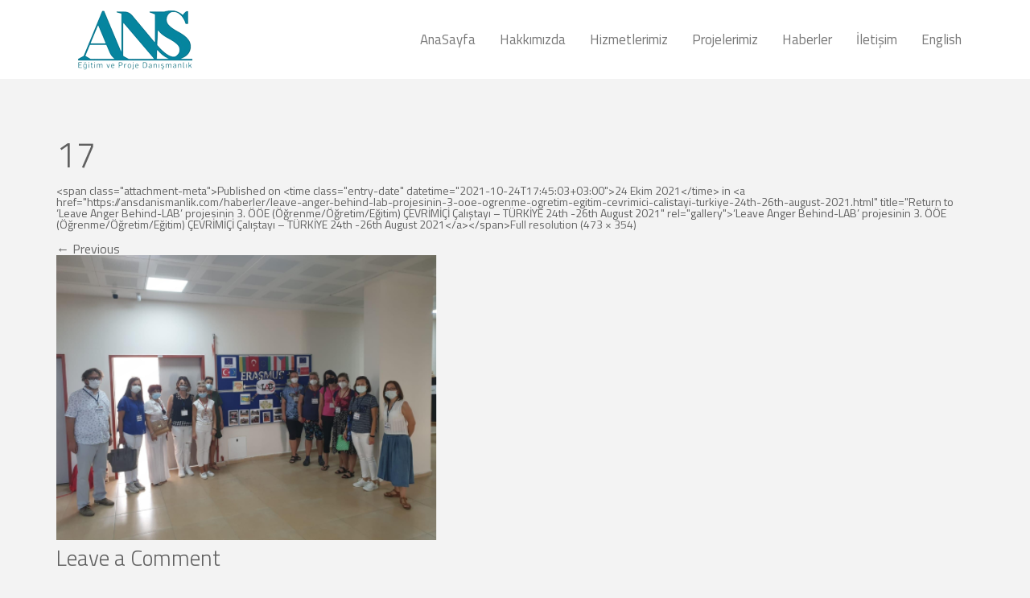

--- FILE ---
content_type: text/html; charset=UTF-8
request_url: https://ansdanismanlik.com/haberler/leave-anger-behind-lab-projesinin-3-ooe-ogrenme-ogretim-egitim-cevrimici-calistayi-turkiye-24th-26th-august-2021.html/attachment/17-2
body_size: 17946
content:
<!DOCTYPE html>
<!--[if IE 7]>
<html class="ie ie7 lt-ie9" dir="ltr" lang="tr" prefix="og: https://ogp.me/ns#">
<![endif]-->
<!--[if IE 8]>
<html class="ie ie8 lt-ie9" dir="ltr" lang="tr" prefix="og: https://ogp.me/ns#">
<![endif]-->
<!--[if IE 9]>
<html class="ie ie9" dir="ltr" lang="tr" prefix="og: https://ogp.me/ns#">
<![endif]-->
<!--[if !(IE 7) | !(IE 8) ]><!-->
<html dir="ltr" lang="tr" prefix="og: https://ogp.me/ns#">
<!--<![endif]-->
<head>
<meta charset="UTF-8" />

<meta name="viewport" content="width=device-width, initial-scale=1.0, user-scalable=yes">
 
<link rel="profile" href="https://gmpg.org/xfn/11" />
<link rel="pingback" href="https://ansdanismanlik.com/xmlrpc.php" />





<title>17 | Ans Danışmanlık Antalya</title>

		<!-- All in One SEO 4.9.3 - aioseo.com -->
	<meta name="robots" content="max-image-preview:large" />
	<meta name="author" content="ayfer"/>
	<meta name="google-site-verification" content="JbchLMvAwpOltomHW8Tu0YuQOvWQ70uX3kXIUqFSgu0" />
	<link rel="canonical" href="https://ansdanismanlik.com/haberler/leave-anger-behind-lab-projesinin-3-ooe-ogrenme-ogretim-egitim-cevrimici-calistayi-turkiye-24th-26th-august-2021.html/attachment/17-2" />
	<meta name="generator" content="All in One SEO (AIOSEO) 4.9.3" />
		<meta property="og:locale" content="tr_TR" />
		<meta property="og:site_name" content="Ans Danışmanlık Antalya | Ans Danışmanlık Antalya" />
		<meta property="og:type" content="article" />
		<meta property="og:title" content="17 | Ans Danışmanlık Antalya" />
		<meta property="og:url" content="https://ansdanismanlik.com/haberler/leave-anger-behind-lab-projesinin-3-ooe-ogrenme-ogretim-egitim-cevrimici-calistayi-turkiye-24th-26th-august-2021.html/attachment/17-2" />
		<meta property="og:image" content="https://ansdanismanlik.com/wp-content/uploads/cropped-logo1-1.png" />
		<meta property="og:image:secure_url" content="https://ansdanismanlik.com/wp-content/uploads/cropped-logo1-1.png" />
		<meta property="article:published_time" content="2021-10-24T14:45:03+00:00" />
		<meta property="article:modified_time" content="2021-10-24T14:45:03+00:00" />
		<meta name="twitter:card" content="summary" />
		<meta name="twitter:title" content="17 | Ans Danışmanlık Antalya" />
		<meta name="twitter:image" content="https://ansdanismanlik.com/wp-content/uploads/cropped-logo1-1.png" />
		<script type="application/ld+json" class="aioseo-schema">
			{"@context":"https:\/\/schema.org","@graph":[{"@type":"BreadcrumbList","@id":"https:\/\/ansdanismanlik.com\/haberler\/leave-anger-behind-lab-projesinin-3-ooe-ogrenme-ogretim-egitim-cevrimici-calistayi-turkiye-24th-26th-august-2021.html\/attachment\/17-2#breadcrumblist","itemListElement":[{"@type":"ListItem","@id":"https:\/\/ansdanismanlik.com#listItem","position":1,"name":"Ev","item":"https:\/\/ansdanismanlik.com","nextItem":{"@type":"ListItem","@id":"https:\/\/ansdanismanlik.com\/haberler\/leave-anger-behind-lab-projesinin-3-ooe-ogrenme-ogretim-egitim-cevrimici-calistayi-turkiye-24th-26th-august-2021.html\/attachment\/17-2#listItem","name":"17"}},{"@type":"ListItem","@id":"https:\/\/ansdanismanlik.com\/haberler\/leave-anger-behind-lab-projesinin-3-ooe-ogrenme-ogretim-egitim-cevrimici-calistayi-turkiye-24th-26th-august-2021.html\/attachment\/17-2#listItem","position":2,"name":"17","previousItem":{"@type":"ListItem","@id":"https:\/\/ansdanismanlik.com#listItem","name":"Ev"}}]},{"@type":"ItemPage","@id":"https:\/\/ansdanismanlik.com\/haberler\/leave-anger-behind-lab-projesinin-3-ooe-ogrenme-ogretim-egitim-cevrimici-calistayi-turkiye-24th-26th-august-2021.html\/attachment\/17-2#itempage","url":"https:\/\/ansdanismanlik.com\/haberler\/leave-anger-behind-lab-projesinin-3-ooe-ogrenme-ogretim-egitim-cevrimici-calistayi-turkiye-24th-26th-august-2021.html\/attachment\/17-2","name":"17 | Ans Dan\u0131\u015fmanl\u0131k Antalya","inLanguage":"tr-TR","isPartOf":{"@id":"https:\/\/ansdanismanlik.com\/#website"},"breadcrumb":{"@id":"https:\/\/ansdanismanlik.com\/haberler\/leave-anger-behind-lab-projesinin-3-ooe-ogrenme-ogretim-egitim-cevrimici-calistayi-turkiye-24th-26th-august-2021.html\/attachment\/17-2#breadcrumblist"},"author":{"@id":"https:\/\/ansdanismanlik.com\/author\/ayfer#author"},"creator":{"@id":"https:\/\/ansdanismanlik.com\/author\/ayfer#author"},"datePublished":"2021-10-24T17:45:03+03:00","dateModified":"2021-10-24T17:45:03+03:00"},{"@type":"Organization","@id":"https:\/\/ansdanismanlik.com\/#organization","name":"ANS E\u011fitim Dan\u0131\u015fmanl\u0131k, Hibe Programlar\u0131 ve Proje D\u00f6ng\u00fcs\u00fc Y\u00f6netimi alanlar\u0131nda e\u011fitim hizmeti sa\u011flamaktad\u0131r.","description":"Ans Dan\u0131\u015fmanl\u0131k Antalya ANS E\u011fitim Dan\u0131\u015fmanl\u0131k, Hibe Programlar\u0131 ve Proje D\u00f6ng\u00fcs\u00fc Y\u00f6netimi alanlar\u0131nda e\u011fitim hizmeti sa\u011flamaktad\u0131r.","url":"https:\/\/ansdanismanlik.com\/","logo":{"@type":"ImageObject","url":"https:\/\/ansdanismanlik.com\/wp-content\/uploads\/logo1.png","@id":"https:\/\/ansdanismanlik.com\/haberler\/leave-anger-behind-lab-projesinin-3-ooe-ogrenme-ogretim-egitim-cevrimici-calistayi-turkiye-24th-26th-august-2021.html\/attachment\/17-2\/#organizationLogo","width":333,"height":80},"image":{"@id":"https:\/\/ansdanismanlik.com\/haberler\/leave-anger-behind-lab-projesinin-3-ooe-ogrenme-ogretim-egitim-cevrimici-calistayi-turkiye-24th-26th-august-2021.html\/attachment\/17-2\/#organizationLogo"}},{"@type":"Person","@id":"https:\/\/ansdanismanlik.com\/author\/ayfer#author","url":"https:\/\/ansdanismanlik.com\/author\/ayfer","name":"ayfer"},{"@type":"WebSite","@id":"https:\/\/ansdanismanlik.com\/#website","url":"https:\/\/ansdanismanlik.com\/","name":"Ans Dan\u0131\u015fmanl\u0131k Antalya","description":"Ans Dan\u0131\u015fmanl\u0131k Antalya","inLanguage":"tr-TR","publisher":{"@id":"https:\/\/ansdanismanlik.com\/#organization"}}]}
		</script>
		<!-- All in One SEO -->

<link rel="alternate" type="application/rss+xml" title="Ans Danışmanlık Antalya &raquo; akışı" href="https://ansdanismanlik.com/feed" />
<link rel="alternate" type="application/rss+xml" title="Ans Danışmanlık Antalya &raquo; yorum akışı" href="https://ansdanismanlik.com/comments/feed" />
<link rel="alternate" type="application/rss+xml" title="Ans Danışmanlık Antalya &raquo; 17 yorum akışı" href="https://ansdanismanlik.com/haberler/leave-anger-behind-lab-projesinin-3-ooe-ogrenme-ogretim-egitim-cevrimici-calistayi-turkiye-24th-26th-august-2021.html/attachment/17-2/feed" />
<link rel="alternate" title="oEmbed (JSON)" type="application/json+oembed" href="https://ansdanismanlik.com/wp-json/oembed/1.0/embed?url=https%3A%2F%2Fansdanismanlik.com%2Fhaberler%2Fleave-anger-behind-lab-projesinin-3-ooe-ogrenme-ogretim-egitim-cevrimici-calistayi-turkiye-24th-26th-august-2021.html%2Fattachment%2F17-2" />
<link rel="alternate" title="oEmbed (XML)" type="text/xml+oembed" href="https://ansdanismanlik.com/wp-json/oembed/1.0/embed?url=https%3A%2F%2Fansdanismanlik.com%2Fhaberler%2Fleave-anger-behind-lab-projesinin-3-ooe-ogrenme-ogretim-egitim-cevrimici-calistayi-turkiye-24th-26th-august-2021.html%2Fattachment%2F17-2&#038;format=xml" />
<style id='wp-img-auto-sizes-contain-inline-css' type='text/css'>
img:is([sizes=auto i],[sizes^="auto," i]){contain-intrinsic-size:3000px 1500px}
/*# sourceURL=wp-img-auto-sizes-contain-inline-css */
</style>
<link rel='stylesheet' id='rockthemes-mobile-menu-css' href='https://ansdanismanlik.com/wp-content/themes/azoom/css/jquery.mmenu.all.css?ver=6.9' type='text/css' media='all' />
<style id='wp-emoji-styles-inline-css' type='text/css'>

	img.wp-smiley, img.emoji {
		display: inline !important;
		border: none !important;
		box-shadow: none !important;
		height: 1em !important;
		width: 1em !important;
		margin: 0 0.07em !important;
		vertical-align: -0.1em !important;
		background: none !important;
		padding: 0 !important;
	}
/*# sourceURL=wp-emoji-styles-inline-css */
</style>
<style id='wp-block-library-inline-css' type='text/css'>
:root{--wp-block-synced-color:#7a00df;--wp-block-synced-color--rgb:122,0,223;--wp-bound-block-color:var(--wp-block-synced-color);--wp-editor-canvas-background:#ddd;--wp-admin-theme-color:#007cba;--wp-admin-theme-color--rgb:0,124,186;--wp-admin-theme-color-darker-10:#006ba1;--wp-admin-theme-color-darker-10--rgb:0,107,160.5;--wp-admin-theme-color-darker-20:#005a87;--wp-admin-theme-color-darker-20--rgb:0,90,135;--wp-admin-border-width-focus:2px}@media (min-resolution:192dpi){:root{--wp-admin-border-width-focus:1.5px}}.wp-element-button{cursor:pointer}:root .has-very-light-gray-background-color{background-color:#eee}:root .has-very-dark-gray-background-color{background-color:#313131}:root .has-very-light-gray-color{color:#eee}:root .has-very-dark-gray-color{color:#313131}:root .has-vivid-green-cyan-to-vivid-cyan-blue-gradient-background{background:linear-gradient(135deg,#00d084,#0693e3)}:root .has-purple-crush-gradient-background{background:linear-gradient(135deg,#34e2e4,#4721fb 50%,#ab1dfe)}:root .has-hazy-dawn-gradient-background{background:linear-gradient(135deg,#faaca8,#dad0ec)}:root .has-subdued-olive-gradient-background{background:linear-gradient(135deg,#fafae1,#67a671)}:root .has-atomic-cream-gradient-background{background:linear-gradient(135deg,#fdd79a,#004a59)}:root .has-nightshade-gradient-background{background:linear-gradient(135deg,#330968,#31cdcf)}:root .has-midnight-gradient-background{background:linear-gradient(135deg,#020381,#2874fc)}:root{--wp--preset--font-size--normal:16px;--wp--preset--font-size--huge:42px}.has-regular-font-size{font-size:1em}.has-larger-font-size{font-size:2.625em}.has-normal-font-size{font-size:var(--wp--preset--font-size--normal)}.has-huge-font-size{font-size:var(--wp--preset--font-size--huge)}.has-text-align-center{text-align:center}.has-text-align-left{text-align:left}.has-text-align-right{text-align:right}.has-fit-text{white-space:nowrap!important}#end-resizable-editor-section{display:none}.aligncenter{clear:both}.items-justified-left{justify-content:flex-start}.items-justified-center{justify-content:center}.items-justified-right{justify-content:flex-end}.items-justified-space-between{justify-content:space-between}.screen-reader-text{border:0;clip-path:inset(50%);height:1px;margin:-1px;overflow:hidden;padding:0;position:absolute;width:1px;word-wrap:normal!important}.screen-reader-text:focus{background-color:#ddd;clip-path:none;color:#444;display:block;font-size:1em;height:auto;left:5px;line-height:normal;padding:15px 23px 14px;text-decoration:none;top:5px;width:auto;z-index:100000}html :where(.has-border-color){border-style:solid}html :where([style*=border-top-color]){border-top-style:solid}html :where([style*=border-right-color]){border-right-style:solid}html :where([style*=border-bottom-color]){border-bottom-style:solid}html :where([style*=border-left-color]){border-left-style:solid}html :where([style*=border-width]){border-style:solid}html :where([style*=border-top-width]){border-top-style:solid}html :where([style*=border-right-width]){border-right-style:solid}html :where([style*=border-bottom-width]){border-bottom-style:solid}html :where([style*=border-left-width]){border-left-style:solid}html :where(img[class*=wp-image-]){height:auto;max-width:100%}:where(figure){margin:0 0 1em}html :where(.is-position-sticky){--wp-admin--admin-bar--position-offset:var(--wp-admin--admin-bar--height,0px)}@media screen and (max-width:600px){html :where(.is-position-sticky){--wp-admin--admin-bar--position-offset:0px}}

/*# sourceURL=wp-block-library-inline-css */
</style><style id='global-styles-inline-css' type='text/css'>
:root{--wp--preset--aspect-ratio--square: 1;--wp--preset--aspect-ratio--4-3: 4/3;--wp--preset--aspect-ratio--3-4: 3/4;--wp--preset--aspect-ratio--3-2: 3/2;--wp--preset--aspect-ratio--2-3: 2/3;--wp--preset--aspect-ratio--16-9: 16/9;--wp--preset--aspect-ratio--9-16: 9/16;--wp--preset--color--black: #000000;--wp--preset--color--cyan-bluish-gray: #abb8c3;--wp--preset--color--white: #ffffff;--wp--preset--color--pale-pink: #f78da7;--wp--preset--color--vivid-red: #cf2e2e;--wp--preset--color--luminous-vivid-orange: #ff6900;--wp--preset--color--luminous-vivid-amber: #fcb900;--wp--preset--color--light-green-cyan: #7bdcb5;--wp--preset--color--vivid-green-cyan: #00d084;--wp--preset--color--pale-cyan-blue: #8ed1fc;--wp--preset--color--vivid-cyan-blue: #0693e3;--wp--preset--color--vivid-purple: #9b51e0;--wp--preset--gradient--vivid-cyan-blue-to-vivid-purple: linear-gradient(135deg,rgb(6,147,227) 0%,rgb(155,81,224) 100%);--wp--preset--gradient--light-green-cyan-to-vivid-green-cyan: linear-gradient(135deg,rgb(122,220,180) 0%,rgb(0,208,130) 100%);--wp--preset--gradient--luminous-vivid-amber-to-luminous-vivid-orange: linear-gradient(135deg,rgb(252,185,0) 0%,rgb(255,105,0) 100%);--wp--preset--gradient--luminous-vivid-orange-to-vivid-red: linear-gradient(135deg,rgb(255,105,0) 0%,rgb(207,46,46) 100%);--wp--preset--gradient--very-light-gray-to-cyan-bluish-gray: linear-gradient(135deg,rgb(238,238,238) 0%,rgb(169,184,195) 100%);--wp--preset--gradient--cool-to-warm-spectrum: linear-gradient(135deg,rgb(74,234,220) 0%,rgb(151,120,209) 20%,rgb(207,42,186) 40%,rgb(238,44,130) 60%,rgb(251,105,98) 80%,rgb(254,248,76) 100%);--wp--preset--gradient--blush-light-purple: linear-gradient(135deg,rgb(255,206,236) 0%,rgb(152,150,240) 100%);--wp--preset--gradient--blush-bordeaux: linear-gradient(135deg,rgb(254,205,165) 0%,rgb(254,45,45) 50%,rgb(107,0,62) 100%);--wp--preset--gradient--luminous-dusk: linear-gradient(135deg,rgb(255,203,112) 0%,rgb(199,81,192) 50%,rgb(65,88,208) 100%);--wp--preset--gradient--pale-ocean: linear-gradient(135deg,rgb(255,245,203) 0%,rgb(182,227,212) 50%,rgb(51,167,181) 100%);--wp--preset--gradient--electric-grass: linear-gradient(135deg,rgb(202,248,128) 0%,rgb(113,206,126) 100%);--wp--preset--gradient--midnight: linear-gradient(135deg,rgb(2,3,129) 0%,rgb(40,116,252) 100%);--wp--preset--font-size--small: 13px;--wp--preset--font-size--medium: 20px;--wp--preset--font-size--large: 36px;--wp--preset--font-size--x-large: 42px;--wp--preset--spacing--20: 0.44rem;--wp--preset--spacing--30: 0.67rem;--wp--preset--spacing--40: 1rem;--wp--preset--spacing--50: 1.5rem;--wp--preset--spacing--60: 2.25rem;--wp--preset--spacing--70: 3.38rem;--wp--preset--spacing--80: 5.06rem;--wp--preset--shadow--natural: 6px 6px 9px rgba(0, 0, 0, 0.2);--wp--preset--shadow--deep: 12px 12px 50px rgba(0, 0, 0, 0.4);--wp--preset--shadow--sharp: 6px 6px 0px rgba(0, 0, 0, 0.2);--wp--preset--shadow--outlined: 6px 6px 0px -3px rgb(255, 255, 255), 6px 6px rgb(0, 0, 0);--wp--preset--shadow--crisp: 6px 6px 0px rgb(0, 0, 0);}:where(.is-layout-flex){gap: 0.5em;}:where(.is-layout-grid){gap: 0.5em;}body .is-layout-flex{display: flex;}.is-layout-flex{flex-wrap: wrap;align-items: center;}.is-layout-flex > :is(*, div){margin: 0;}body .is-layout-grid{display: grid;}.is-layout-grid > :is(*, div){margin: 0;}:where(.wp-block-columns.is-layout-flex){gap: 2em;}:where(.wp-block-columns.is-layout-grid){gap: 2em;}:where(.wp-block-post-template.is-layout-flex){gap: 1.25em;}:where(.wp-block-post-template.is-layout-grid){gap: 1.25em;}.has-black-color{color: var(--wp--preset--color--black) !important;}.has-cyan-bluish-gray-color{color: var(--wp--preset--color--cyan-bluish-gray) !important;}.has-white-color{color: var(--wp--preset--color--white) !important;}.has-pale-pink-color{color: var(--wp--preset--color--pale-pink) !important;}.has-vivid-red-color{color: var(--wp--preset--color--vivid-red) !important;}.has-luminous-vivid-orange-color{color: var(--wp--preset--color--luminous-vivid-orange) !important;}.has-luminous-vivid-amber-color{color: var(--wp--preset--color--luminous-vivid-amber) !important;}.has-light-green-cyan-color{color: var(--wp--preset--color--light-green-cyan) !important;}.has-vivid-green-cyan-color{color: var(--wp--preset--color--vivid-green-cyan) !important;}.has-pale-cyan-blue-color{color: var(--wp--preset--color--pale-cyan-blue) !important;}.has-vivid-cyan-blue-color{color: var(--wp--preset--color--vivid-cyan-blue) !important;}.has-vivid-purple-color{color: var(--wp--preset--color--vivid-purple) !important;}.has-black-background-color{background-color: var(--wp--preset--color--black) !important;}.has-cyan-bluish-gray-background-color{background-color: var(--wp--preset--color--cyan-bluish-gray) !important;}.has-white-background-color{background-color: var(--wp--preset--color--white) !important;}.has-pale-pink-background-color{background-color: var(--wp--preset--color--pale-pink) !important;}.has-vivid-red-background-color{background-color: var(--wp--preset--color--vivid-red) !important;}.has-luminous-vivid-orange-background-color{background-color: var(--wp--preset--color--luminous-vivid-orange) !important;}.has-luminous-vivid-amber-background-color{background-color: var(--wp--preset--color--luminous-vivid-amber) !important;}.has-light-green-cyan-background-color{background-color: var(--wp--preset--color--light-green-cyan) !important;}.has-vivid-green-cyan-background-color{background-color: var(--wp--preset--color--vivid-green-cyan) !important;}.has-pale-cyan-blue-background-color{background-color: var(--wp--preset--color--pale-cyan-blue) !important;}.has-vivid-cyan-blue-background-color{background-color: var(--wp--preset--color--vivid-cyan-blue) !important;}.has-vivid-purple-background-color{background-color: var(--wp--preset--color--vivid-purple) !important;}.has-black-border-color{border-color: var(--wp--preset--color--black) !important;}.has-cyan-bluish-gray-border-color{border-color: var(--wp--preset--color--cyan-bluish-gray) !important;}.has-white-border-color{border-color: var(--wp--preset--color--white) !important;}.has-pale-pink-border-color{border-color: var(--wp--preset--color--pale-pink) !important;}.has-vivid-red-border-color{border-color: var(--wp--preset--color--vivid-red) !important;}.has-luminous-vivid-orange-border-color{border-color: var(--wp--preset--color--luminous-vivid-orange) !important;}.has-luminous-vivid-amber-border-color{border-color: var(--wp--preset--color--luminous-vivid-amber) !important;}.has-light-green-cyan-border-color{border-color: var(--wp--preset--color--light-green-cyan) !important;}.has-vivid-green-cyan-border-color{border-color: var(--wp--preset--color--vivid-green-cyan) !important;}.has-pale-cyan-blue-border-color{border-color: var(--wp--preset--color--pale-cyan-blue) !important;}.has-vivid-cyan-blue-border-color{border-color: var(--wp--preset--color--vivid-cyan-blue) !important;}.has-vivid-purple-border-color{border-color: var(--wp--preset--color--vivid-purple) !important;}.has-vivid-cyan-blue-to-vivid-purple-gradient-background{background: var(--wp--preset--gradient--vivid-cyan-blue-to-vivid-purple) !important;}.has-light-green-cyan-to-vivid-green-cyan-gradient-background{background: var(--wp--preset--gradient--light-green-cyan-to-vivid-green-cyan) !important;}.has-luminous-vivid-amber-to-luminous-vivid-orange-gradient-background{background: var(--wp--preset--gradient--luminous-vivid-amber-to-luminous-vivid-orange) !important;}.has-luminous-vivid-orange-to-vivid-red-gradient-background{background: var(--wp--preset--gradient--luminous-vivid-orange-to-vivid-red) !important;}.has-very-light-gray-to-cyan-bluish-gray-gradient-background{background: var(--wp--preset--gradient--very-light-gray-to-cyan-bluish-gray) !important;}.has-cool-to-warm-spectrum-gradient-background{background: var(--wp--preset--gradient--cool-to-warm-spectrum) !important;}.has-blush-light-purple-gradient-background{background: var(--wp--preset--gradient--blush-light-purple) !important;}.has-blush-bordeaux-gradient-background{background: var(--wp--preset--gradient--blush-bordeaux) !important;}.has-luminous-dusk-gradient-background{background: var(--wp--preset--gradient--luminous-dusk) !important;}.has-pale-ocean-gradient-background{background: var(--wp--preset--gradient--pale-ocean) !important;}.has-electric-grass-gradient-background{background: var(--wp--preset--gradient--electric-grass) !important;}.has-midnight-gradient-background{background: var(--wp--preset--gradient--midnight) !important;}.has-small-font-size{font-size: var(--wp--preset--font-size--small) !important;}.has-medium-font-size{font-size: var(--wp--preset--font-size--medium) !important;}.has-large-font-size{font-size: var(--wp--preset--font-size--large) !important;}.has-x-large-font-size{font-size: var(--wp--preset--font-size--x-large) !important;}
/*# sourceURL=global-styles-inline-css */
</style>

<style id='classic-theme-styles-inline-css' type='text/css'>
/*! This file is auto-generated */
.wp-block-button__link{color:#fff;background-color:#32373c;border-radius:9999px;box-shadow:none;text-decoration:none;padding:calc(.667em + 2px) calc(1.333em + 2px);font-size:1.125em}.wp-block-file__button{background:#32373c;color:#fff;text-decoration:none}
/*# sourceURL=/wp-includes/css/classic-themes.min.css */
</style>
<link rel='stylesheet' id='foundation-normalize-css' href='https://ansdanismanlik.com/wp-content/plugins/azoom-main/css/normalize.css?ver=6.9' type='text/css' media='all' />
<link rel='stylesheet' id='foundation-css' href='https://ansdanismanlik.com/wp-content/plugins/azoom-main/css/foundation.css?ver=6.9' type='text/css' media='all' />
<link rel='stylesheet' id='foundation-extra-css' href='https://ansdanismanlik.com/wp-content/plugins/azoom-main/css/foundation-extra.css?ver=6.9' type='text/css' media='all' />
<link rel='stylesheet' id='animate-css-css' href='https://ansdanismanlik.com/wp-content/plugins/azoom-main/css/animate.css?ver=6.9' type='text/css' media='all' />
<link rel='stylesheet' id='prettyPhoto-css' href='https://ansdanismanlik.com/wp-content/plugins/azoom-main/css/prettyPhoto.css?ver=6.9' type='text/css' media='all' />
<link rel='stylesheet' id='swiper-css-css' href='https://ansdanismanlik.com/wp-content/plugins/azoom-main/css/idangerous.swiper-2.css?ver=6.9' type='text/css' media='all' />
<link rel='stylesheet' id='rpb-main-css' href='https://ansdanismanlik.com/wp-content/plugins/azoom-main/css/style.css?ver=6.9' type='text/css' media='all' />
<link rel='stylesheet' id='wp-core-css' href='https://ansdanismanlik.com/wp-content/themes/azoom/css/wp-core.css?ver=6.9' type='text/css' media='all' />
<link rel='stylesheet' id='azoom-buttons-css' href='https://ansdanismanlik.com/wp-content/themes/azoom/css/buttons.css?ver=6.9' type='text/css' media='all' />
<link rel='stylesheet' id='rockthemes-mega-menu-css' href='https://ansdanismanlik.com/wp-content/themes/azoom/menu-ltr.css?ver=6.9' type='text/css' media='all' />
<link rel='stylesheet' id='azoom-style-css' href='https://ansdanismanlik.com/wp-content/themes/azoom/style.css?ver=6.9' type='text/css' media='all' />
<style id='azoom-style-inline-css' type='text/css'>
.padding{padding:15px;}.padding-2x{padding:30px;}body,html,p{color:#606060;}a:not(.escapea):not(.button){color:#666666;}a:not(.escapea):not(.button):hover{color:#56ccc8;}.row{max-width:1170px;}.lt-ie9 .row{width:1170px;}
		.unique-grid-light-fonts, .unique-grid-light-fonts p,
		.unique-grid-light-fonts h1, .unique-grid-light-fonts h2,
		.unique-grid-light-fonts h3, .unique-grid-light-fonts h4,
		.unique-grid-light-fonts h5, .unique-grid-light-fonts h6,
		.unique-grid-light-fonts .rock-iconictext-header-title *,
		.unique-grid-light-fonts .azoom-steps li .step-details *{
			color:#f0f0f0;	
		}
	
		#nav ul.rtm-menu .rtm-menu-light-fonts ul a, #nav .rtm-menu .rtm-menu-light-fonts ul ul a
		.rtm-menu .rtm-menu-light-fonts a,
		.rtm-menu .rtm-menu-light-fonts .widget-title{
			color:#f0f0f0;	
		}
	body{visibility:hidden;}
		.main-color, .team-member-content .team-member-i, ol.comment-list li.comment .comment-author,
		ol.comment-list li.comment .comment-author a.url,
		#wp-calendar td a,
		.woocommerce-MyAccount-navigation li.is-active a,
		.woocommerce ul.products li.product .azoom-woo-grid-buttons a:hover, 
		.woocommerce-page ul.products li.product .azoom-woo-grid-buttons a:hover,
		.woocommerce #content div.product p.price, .woocommerce #content div.product span.price, 
		.woocommerce div.product p.price, .woocommerce div.product span.price, 
		.woocommerce-page #content div.product p.price, .woocommerce-page #content div.product span.price, 
		.woocommerce-page div.product p.price, .woocommerce-page div.product span.price,
		.woo-grid-hover .azoom-hover-effect .rockthemes-woo-buttons-container a:hover, 
		.woo-grid-hover .azoom-hover-effect .rockthemes-woo-buttons-container a:hover i,
		.azoom-hover-effect li:not(.link-elem) a:hover i,
		.ajax-category-navigation li a:hover, .ajax-category-navigation li a.active{
			color:#56ccc8;	
		}
		
		#wp-calendar caption, .rockthemes-divider .divider-symbol, .rockthemes-divider .divider-symbol-left,
		.azoom-pagination .page-numbers.current:not(.dots), .azoom-link_pages > span.page-numbers:not(.dots), 
		.azoom-style-dot{
			background-color:#56ccc8;	
			border-color:#56ccc8;
		}
		
		.azoom-pt-featured,.widget_search .searchform #searchsubmit, 
		.azoom-heading-icon,
		.search-results-empty-content #searchform #searchsubmit, .widget_product_search #searchform #searchsubmit,
		.widget_display_forums li:hover:before, .bbp_widget_login li:hover:before, 
		.widget_display_replies li:hover:before, .widget_display_topics li:hover:before,
		.widget_display_stats dd:hover:before, .widget_display_views li:hover:before,
		.widget_archive li:hover:before, .widget_categories li:hover:before, .widget_meta li:hover:before, 
		.widget_pages li:hover:before, .widget_recent_comments li:hover:before, 
		.widget_recent_entries li:hover:before, .widget_nav_menu li:hover:before, 
		.woocommerce.widget_products li:hover:before, 
		.woocommerce.widget_product_categories .product-categories li:hover:before, 
		.woocommerce.widget_recently_viewed_products .product_list_widget li:hover:before, 
		.woocommerce.widget_layered_nav li:hover:before, .woocommerce.widget_recent_reviews li:hover:before, 
		.sidebar-area .woocommerce.widget_shopping_cart li:hover:before, 
		.woocommerce.widget_top_rated_products li:hover:before,
		.woocommerce span.onsale, .woocommerce-page span.onsale, .woocommerce .boxed-layout.boxed-colors span.onsale,
		.woocommerce-page .boxed-layout.boxed-colors span.onsale, .overlay-date-area,
		.woocommerce ul.products li.product .price, .woocommerce-page ul.products li.product .price,
		.azoom-woocommerce-cart-wrapper span.amount, .azoom-woocommerce-cart-wrapper span.amount,
		.shop_table thead th, #order_review .button, .shop_table .actions .checkout-button, 
		.product form.cart .button, .woocommerce-message .button, form.checkout_coupon .button, 
		.woocommerce form.login .button, .woocommerce-page form.login .button, .bbp-login-form .button,
		.product_meta > span, .entry-meta-single, .badge-top-left, .comment-list .reply a, #cancel-comment-reply-link{
			background-color:#56ccc8;	
		}
		
		/*Hover Colors of WooCommerce*/
		.woocommerce-MyAccount-navigation li:hover:before,
		.woocommerce-MyAccount-navigation li.is-active:before,
		#order_review .button:hover, .shop_table .actions .checkout-button:hover, 
		.product form.cart .button:hover, .woocommerce-message .button:hover, 
		form.checkout_coupon .button:hover, .woocommerce form.login .button:hover, 
		.woocommerce-page form.login .button:hover, .bbp-login-form .button:hover{
			background-color:#56ccc8;	
		}
		
		.azoom-woo-grid-buttons .rockthemes-woo-buttons-container > span.large-6:last-child,
		.azoom-woocommerce-cart-wrapper.azoom-woocommerce-box .azoom-woocommerce-box-content .cart_list li .ajax-cart-content.ajax-cart-animate-border{
			border-color:#56ccc8;
		}
		
		.box-shadow-dark{
			-webkit-box-shadow:inset 0 0 2px #56ccc8;
			-moz-box-shadow:inset  0 0 2px #56ccc8;
			box-shadow:inset 0 0 2px #56ccc8;
			border-color:#56ccc8;
		}
		
		.rockthemes-before-after-slider .twentytwenty-handle .twentytwenty-left-arrow{
			border-right-color:#56ccc8;
		}
		
		.rockthemes-before-after-slider .twentytwenty-handle .twentytwenty-right-arrow{
			border-left-color:#56ccc8;
		}
		
	
		@media only screen and (max-width: 540px){
			.mobile-menu-background{
				background:#56ccc8;	
			}
		}
		
		@media only screen and (max-width:1023px){
			.mobile-menu-switcher{
				background:#56ccc8;	
			}
		}
		
		.menu_use_mobile_for_main .mobile-menu-switcher{
			background:#56ccc8;	
		}

		
		
		.date-area-container{
			background:#152840;
		}
	
		.widget_archive li:before, .widget_categories li:before, .widget_meta li:before, 
		.widget_pages li:before, .widget_recent_comments li:before, .widget_recent_entries li:before, 
		.widget_nav_menu li:before, .woocommerce.widget_products li:before, 
		.woocommerce.widget_product_categories .product-categories li:before, 
		.woocommerce.widget_recently_viewed_products .product_list_widget li:before, 
		.woocommerce.widget_layered_nav li:before, .woocommerce.widget_recent_reviews li:before, 
		.sidebar-area .woocommerce.widget_shopping_cart li:before, .woocommerce.widget_top_rated_products li:before{
			background:#d2dbe0;	
		}
	
		hr{
			border-color:#c5cdd1;	
		}
	
			body, .button, .date-area, .date-area *, .comment-list .reply a, #cancel-comment-reply-link,
			p, a, .header-small-contact, .more-link, .rock-skill text tspan, textarea.wp-editor-area{
				font-family: "Titillium Web", sans-serif;
			}
			
			.azoom-breadcrumbs *, table, table tr th, table tr td, input[type="submit"]
			.rock-tabs-container .rock-tabs-header-container .rock-tab-header,
			ul,ol,dl, address, label, input, input:not([type="submit"]), select, button, textarea, .wp-editor-area,
			textarea.wp-editor-area,
			.azoom-pagination .page-numbers, input[type="submit"]:not(.button), .comments-submit, #comments-submit,
			p, .header-small-contact, .rock-toggle-header,
			.rock-tabs-container .rock-tabs-header-container .rock-tab-header{
				font-size:19px;	
			}
		
		h1, h2, h3, h4, h5, h6, .title-container, .title-container a, .page-title, 
		.sidebar-area caption, .azoom-portfolio-main-title, .team-member-content .member-b,
		.ajax-filtered-gallery-holder .ajax-navigation strong, .searchform label,
		.azoom-breadcrumbs li a, .azoom-breadcrumbs li,
		.rock-iconictext-container .rock-iconictext-header-title,
		.rock-iconictext-container .rock-iconictext-header-title strong,
		.azoom-element-responsive-title{
			font-family: "Titillium Web", sans-serif;
		}
		
		#nav, #nav a, #nav ul li{
			font-family: "Titillium Web", sans-serif;
		}
		#nav .rtm-menu li a{
			font-size:17px;
		}
		
		#nav ul.rtm-menu > li > a, #nav .rtm-menu > ul > li > a{
			font-weight:500;	
		}
		
		#nav ul.rtm-menu > li li a, #nav .rtm-menu > ul > li li a{
			font-weight:inherit;	
		}
		
		#nav .rtm-menu ul li a{
			font-size:18px;	
		}
		.main-color{color:#56ccc8;}.main-boxed-text-color{color:#666666;}#toTop{background:#56ccc8;}
		.header-top-2, .header-top-2 .social-icon .rock-social-icon,
		.header-top-2 .social-icon .rock-social-icon:first-child,
		.header-top-2 .header-wpml-container{
			border-color:#f0f0f0;	
		}
	.header-top-1{background:#ffffff;}.sticky-header-wrapper{background:#ffffff;}.header-top-2{
		background-color:#ffffff;
		color:#c5cdd1;
	}.header-top-2 a:not(.escapea):not(.button){color:#c5cdd1;}.header-top-2 a:not(.escapea):not(.button):hover{color:#787878;}.lt-ie9 body .header-top-2 div a{color:#c5cdd1;}.lt-ie9 .header-top-2 a:hover{color:#787878;}.ie.ie8 .header-top-2 div a{color:#c5cdd1 !important;}
		.logo-main-wrapper .logo-container a{
			line-height:98px; 
		}
		.logo-main-wrapper .sticky-logo-container a{
			line-height:50px;
		}
	
		.logo-main-wrapper{max-height:98px;}
		.header-sticky-animate .logo-main-wrapper{max-height:50px;}	
	
		.header-sticky-animate .logo-animation-container{
			transform:translateY(-98px);
			-webkit-transform:translateY(-98px);
			-moz-transform:translateY(-98px);
			-ms-transform:translateY(-98px);
		}
		
		.main-header-area{
			/*height:98px;*/
		}
		
		.main-header-area.header-sticky-animate{
			/*height:50px;*/
		}
		
		.main-header-area.header-sticky-active{
			background:#ffffff;
		}
	
			#nav .rtm-menu > li > a, 
			#nav .rtm-menu > ul > li > a{
				line-height:98px;
			}
			
			
			.header-sticky-animate #nav .rtm-menu > li > a, 
			.header-sticky-animate #nav .rtm-menu > ul > li > a{
				line-height:50px;
			}
			
			
			#nav ul.rtm-menu a, #nav .rtm-menu ul a{
				color:#787878;
			}
			
			#nav ul.rtm-menu > li:hover > a,
			#nav .rtm-menu > ul > li a:hover,
			#nav ul.rtm-menu > li.current-menu-item > a,
			#nav .rtm-menu > ul > li.current-menu-item a,
			#nav ul.rtm-menu > li.current-menu-ancestor > a,
			#nav .rtm-menu > ul > li.current-menu-ancestor a,
			#nav .azoom-woocommerce-cart-menu-item a{
				color:#ffffff;			
			}
		
			ul.rtm-menu > li:hover:not(.dismiss-mobile), .rtm-menu > ul > li:hover:not(.dismiss-mobile), 
			ul.rtm-menu > li.current-menu-item:not(.dismiss-mobile), 
			.rtm-menu > ul > li.current-menu-item:not(.dismiss-mobile), 
			ul.rtm-menu > li.current-menu-ancestor:not(.dismiss-mobile), 
			.rtm-menu > ul > li.current-menu-ancestor:not(.dismiss-mobile){
				background:#56ccc8;
			}	
			#nav ul.rtm-menu ul a, #nav .rtm-menu ul ul a{
				color:#787878;	
			}
			
			#nav ul.rtm-menu ul li:not(.hide-label) a:hover, #nav .rtm-menu ul ul li:not(.hide-label) a:hover,
			#nav ul.rtm-menu ul li.current-menu-item:not(.hide-label) > a, 
			#nav .rtm-menu ul ul li.current-menu-item:not(.hide-label) > a{
				background:#f0f0f0;
			}
			
			
			
			/*Sub Menu Details*/
			.rtm-menu .sub-menu, .rtm-menu .children{
				background:#f9f9f9;	
			}
			#nav ul.rtm-menu ul a, #nav .rtm-menu ul ul a{
				color:#787878;		
			}
			#nav ul.rtm-menu ul li .description, #nav .rtm-menu ul ul li .description{
				color:#999999;		
			}
			#nav ul.rtm-menu ul a:hover, #nav .rtm-menu ul ul a:hover,
			#nav ul.rtm-menu ul li:not(.hide-label) a:hover, #nav .rtm-menu ul ul li:not(.hide-label) a:hover, 
			#nav ul.rtm-menu ul li.current-menu-item:not(.hide-label) > a, 
			#nav .rtm-menu ul ul li.current-menu-item:not(.hide-label) > a{
				color:#56ccc8;	
			}
			.main-navigation ul.rtm-menu > li.regularmenu li a,
			.rtm-menu .megamenu li.columns{
				border-color:#f0f0f0;	
			}
			#nav ul.rtm-menu > li > ul, #nav .rtm-menu > ul > li > ul{
				border-color:#56ccc8;	
			}
			
		@media only screen and (max-width: 1170px) {
				.rtm-menu > li > a,
				.rtm-menu > ul > li > a,
				.rtm-menu > ul > li > .heading-nav{
					padding:0 10px;
				}
			}
			.rtm-menu-sticker.sticker-model-hot{
				background: #ea6060;
				color: #ffffff;
			}
			.rtm-menu-sticker.sticker-model-new{
				background: #56ccc8;
				color: #ffffff;
			}
			.rtm-menu-sticker.sticker-model-info{
				background: #324864;
				color: #ffffff;
			}
		
			/*Menu Search Element*/
			#nav ul.rtm-menu > li.azoom-ajax-search-menu-item,
			#nav .rtm-menu > ul > li.azoom-ajax-search-menu-item,
			nav .azoom-ajax-search-menu-item{
				background:#152840;	
			}
			#nav ul.rtm-menu > li.azoom-ajax-search-menu-item a,
			#nav .rtm-menu > ul > li.azoom-ajax-search-menu-item a,
			nav .azoom-ajax-search-menu-item a{
				color:#f9f9f9;
			}
			#nav ul.rtm-menu > li.azoom-ajax-search-menu-item:hover a,
			#nav .rtm-menu > ul > li.azoom-ajax-search-menu-item:hover a,
			nav li.azoom-ajax-search-menu-item:hover a{
				color:#ffffff;
			}
			/*Menu WooCart Element*/
			#nav ul.rtm-menu > li.azoom-woocommerce-cart-menu-item,
			#nav .rtm-menu > ul > li.azoom-woocommerce-cart-menu-item,
			nav li.azoom-woocommerce-cart-menu-item{
				background:#56ccc8;	
			}
			#nav ul.rtm-menu > li.azoom-woocommerce-cart-menu-item a,
			#nav .rtm-menu > ul > li.azoom-woocommerce-cart-menu-item a,
			nav li.azoom-woocommerce-cart-menu-item a{
				color:#f9f9f9;
			}
			#nav ul.rtm-menu > li.azoom-woocommerce-cart-menu-item:hover a,
			#nav .rtm-menu > ul > li.azoom-woocommerce-cart-menu-item:hover a,
			nav li.azoom-woocommerce-cart-menu-item:hover a{
				color:#ffffff;
			}
			
			
			/*Menu Extras (WooCommerce Cart Contents and Search Results)*/
			.azoom-undermenu-box, #nav .regularmenu ul ul{
				border-color:#56ccc8;
			}
			.azoom-undermenu-box-background{
				background:#ffffff;	
			}
			.azoom-undermenu-box .undermenu-box-button-cover{
				background:#ffffff;	
			}
			.azoom-undermenu-box .undermenu-box-button-cover .search-results-button,
			.azoom-undermenu-box .undermenu-box-button-cover .azoom-woo-cart-buttons
			{
				background:#56ccc8;
				color:#ffffff;	
			}
			.azoom-undermenu-box .undermenu-box-button-cover .azoom-woo-cart-buttons:hover,
			.azoom-undermenu-box .undermenu-box-button-cover .search-results-button:hover{
				background:#324864;
			}
			.azoom-undermenu-mask .search_full .rockthemes-ajax-search-input, 
			.search_full .rockthemes-ajax-search-input:focus, 
			.search_full .rockthemes-ajax-search-input:hover, 
			.search_full .rockthemes-ajax-search-input:active{
				border-color:#dedede;
			}
			.azoom-woocommerce-cart-wrapper.azoom-woocommerce-box .azoom-woocommerce-box-content .cart_list li .ajax-cart-content,
			.search-single-result{
				background:#ffffff;	
			}
			.azoom-woocommerce-cart-wrapper.azoom-woocommerce-box .azoom-woocommerce-box-content .cart_list li .ajax-cart-content:hover,
			.search-single-result:hover{
				background:#f9f9f9;	
			}
	
		.mobile-menu-switcher-holder, .mobile-cart-holder, .menu_use_mobile_for_main .azoom-ajax-search-menu-item{
			line-height:98px;
		}
		.header-sticky-animate .mobile-menu-switcher-holder,
		.header-sticky-animate .mobile-cart-holder,
		.menu_use_mobile_for_main .header-sticky-animate .azoom-ajax-search-menu-item{
			line-height:50px;
		}
		.menu_use_mobile_for_main .menu-mobile-details{
			max-height:98px;
		}
		.menu_use_mobile_for_main .header-sticky-animate .menu-mobile-details{
			max-height:50px;
		}
		
		#rnmm.mm-menu{
			background:#f3f3f3;	
		}
		
		#rnmm .mm-panel a, #rnmm .mm-panel a:not(.escapea):not(.button),
		#rnmm.mm-menu .mm-navbar-top{color:#787878;}
		
		#rnmm a:hover, #rnmm a:not(.escapea):not(.button):hover,
		#rnmm li.current-menu-item > a, #rnmm li.current-menu-item > a:not(.escapea):not(.button){
			color:#56ccc8;
		}
		
		#rnmm.mm-menu .mm-listview > li.mm-selected > a:not(.mm-subopen), 
		#rnmm.mm-menu .mm-listview > li.mm-selected > span{
			background:#f9f9f9;	
		}
		
		#rnmm i:not(.social-icon-regular):not(.social-icon-hover){
			color:#c5cdd1;	
		}

		#rnmm.mm-menu .mm-navbar .mm-prev:before, #rnmm.mm-menu .mm-navbar .mm-next:after,
		.mm-menu .mm-listview > li .mm-prev:before, .mm-menu .mm-listview > li .mm-next:after, .mm-menu .mm-listview > li .mm-arrow:after,
		#rnmm.mm-menu .mm-listview > li > a.mm-subopen:after, 
		#rnmm.mm-menu .mm-listview > li > a.mm-subclose:before{
			border-color:#c5cdd1;	
		}
		
		#rnmm .mm-navbar-top .logo-container{
			padding-top:30px;
			padding-bottom:;
		}
		
		#rnmm .mm-panel li a, #rnmm .mm-navbar-top a, #rnmm .mm-navbar-top span, #rnmm .mm-navbar-top div{
			font-family: "Titillium Web", sans-serif;
		}
		#rnmm .mm-listview li a{
			font-size:17px;
			font-weight:inherit;
		}
		#rnmm .mm-navbar-top a, #rnmm .mm-navbar-top span, #rnmm .mm-navbar-top div{font-size:18px;}
	
			.mm-menu .mm-navbar,
			.mm-menu .mm-listview > li:after,
			.mm-menu .mm-panel > li > a.mm-subopen:before,
			.mm-menu .mm-listview > li .mm-prev:after,
			.mm-menu .mm-listview > li .mm-next:before,
			.mm-menu .mm-navbar-bottom{border-color:rgba(0, 0, 0, 0.1);}
		#rockthemes_mobile_menu{left:0px;}
		#mobile-menu-list-icon{
			background:rgba(50,72,100,0.6);
		}
		
		#mobile-menu-list-icon:before, #mobile-menu-list-icon:after, #mobile-menu-list-icon span {
			background:#56ccc8;	
		}
		.menu-mobile-details #mobile-menu-list-icon::before, .menu-mobile-details #mobile-menu-list-icon::after, 
		.menu-mobile-details #mobile-menu-list-icon span{
			background:#56ccc8;	
		}
	
		#rockthemes-inline-nav .rin-title:after{border-left-color:#56ccc8;}
		#rockthemes-inline-nav .rin-title{background-color:#56ccc8;}
	#azoom-go-to-top{background:#56ccc8; color:#ffffff;}.azoom-title-breadcrumbs{background:#f9f9f9;}
		.azoom-title-breadcrumbs, .azoom-title-breadcrumbs .page-title,
		.azoom-title-breadcrumbs.full-width-title-breadcrumbs .page-title{
			color:#ffffff;
		}.azoom-title-breadcrumbs a:not(.escapea):not(.button){color:#f0f0f0;}.azoom-title-breadcrumbs a:not(.escapea):not(.button):hover{color:#56ccc8;}.lt-ie9 .azoom-title-breadcrumbs a{color:#f0f0f0;}.lt-ie9 .azoom-title-breadcrumbs a:hover{color:#56ccc8;}.footer-large{background:#000000;}
		.footer-large, .footer-large *, .footer-large .widget-title, 
		.footer-large .widget > h3, .footer-large .widget > .widget-title{
			color:#dbdbdb;
		}
	.footer-large a:not(.escapea):not(.button){color:#cecece;}.footer-large a:not(.escapea):not(.button):hover{color:#56ccc8;}.lt-ie9 .footer-large a{color:#cecece;}.lt-ie9 .footer-large a:hover{color:#56ccc8;}
		.widget_archive li, .widget_categories li, .widget_meta li, .widget_pages li, 
		.widget_recent_comments li, .widget_recent_entries li, .widget_nav_menu li, 
		.woocommerce.widget_product_categories .product-categories li, 
		.woocommerce.widget_recently_viewed_products .product_list_widget li, 
		.woocommerce.widget_products .product_list_widget li, .woocommerce.widget_layered_nav li, 
		.woocommerce.widget_recent_reviews li, .sidebar-area .woocommerce.widget_shopping_cart li, 
		.woocommerce.widget_top_rated_products li{
			border-color:#000000;	
		}
	.footer-bottom{background:#e5e7ea;}.footer-bottom{color:#3a3a3a;}.footer-bottom a:not(.escapea):not(.button){color:#191919;}.footer-bottom a:not(.escapea):not(.button):hover{color:#56ccc8;}.lt-ie9 .footer-bottom a{color:#191919;}.lt-ie9 .footer-bottom a:hover{color:#56ccc8;}.footer-bottom > .row{border-color:#d2dbe0;}h1{color:#606060;}h2{color:#606060;}h3{color:#606060;}h4{color:#606060;}h5{color:#606060;}h6{color:#606060;}.error-404-header, .error-404-description{color:#606060;}
	.genericon:before,
	.menu-toggle:after,
	.featured-post:before,
	.date a:before,
	.entry-meta .author a:before,
	.format-audio .entry-content:before,
	.comments-link a:before,
	.tags-links a:first-child:before,
	.categories-links a:first-child:before,
	.post-view:before,
	.edit-link a:before,
	.attachment .entry-title:before,
	.attachment-meta:before,
	.attachment-meta a:before,
	.comment-awaiting-moderation:before,
	.comment-reply-link:before,
	.comment-reply-login:before,
	.comment-reply-title small a:before,
	.bypostauthor > .comment-body .fn:before,
	.error404 .page-title:before{
		color:#56ccc8;
	}
	.more-link:not(.button){color:#666666;}.post-format-container{background-color:#56ccc8; color:#ffffff;}
	.azoom-pagination .page-numbers:not(.current):hover, input[type="submit"]:not(.checkout-button):not(.button.alt):hover, .comments-submit:hover, #comments-submit:hover{

	}
	
	.azoom-pagination .page-numbers.current:not(.dots), .azoom-pagination .page-numbers:not(.dots):active, .azoom-link_pages > span.page-numbers:not(.dots), 
	.button.active, .button.current, .button.active:hover, .button.current:hover .button.active:active, .button.current:active{
		background:#56ccc8;	 
		border-color:#56ccc8;
	}
	#main-canvas{background:#f7f7f7;}body.custom-background{
			background-size:149px 139px
	}.ui-panel-content-wrap, .ui-overlay-c{background:#f0f0f0 url("")   top  !important; } .content_holder{ -webkit-box-shadow: 0px 0px 50px rgba(80, 80, 80, 0.78); -moz-box-shadow: 0px 0px 50px rgba(80, 80, 80, 0.78); box-shadow: 0px 0px 50px rgba(80, 80, 80, 0.78);  } .boxed-layout{background-color:#f9f9f9;}.rockthemes-parallax .boxed-layout{background-color:#f9f9f9;}.boxed-layout.boxed-colors, .boxed-layout.boxed-colors p, .boxed-layout.boxed-colors h1,
	 .boxed-layout.boxed-colors h2, .boxed-layout.boxed-colors h3, .boxed-layout.boxed-colors h4,
	 .boxed-layout.boxed-colors h5, .boxed-layout.boxed-colors h6,
	 .boxed-layout.boxed-colors div{color:#666666;}.boxed-layout.boxed-colors a:not(.button){color:#666666;}.boxed-layout.boxed-colors a:not(.button):hover{color:#56ccc8;}
		.azoom-pt-package-name{
			background:#324864;	
		}
	.rock-toggles-container .rock-toggle-header{color:#606060;}.rock-toggles-container .active .rock-toggle-header{
		color:#ffffff;
		background:#56ccc8;
	}.rock-toggles-container > div:not(.active) .rock-toggle-header:hover{color:#56ccc8;}.rock-toggle-content{background:#ffffff;}.rock-toggle-header{background:#f9f9f9;}
		.rock-tabs-container .rock-tabs-header-container .rock-tab-header{color:#606060;}
		.rock-tabs-container .rock-tabs-header-container .rock-tab-header:hover{color:#56ccc8;}
		.rock-tabs-container .rock-tabs-header-container .rock-tab-header.active{color:#ffffff;}
	.rock-tabs-container .rock-tabs-header-container .rock-tab-header{
		background:#f9f9f9;
	}
	.rock-tabs-container .rock-tabs-content-container .tabs-motion-container{
		background:#ffffff;
	}
	.rock-tabs-container .rock-tabs-header-container .rock-tab-header.active{
		background:#56ccc8;
	}
		.boxed-layout .rock-tabs-container .rock-tabs-header-container .rock-tab-header{color:#666666;}
		.boxed-layout .rock-tabs-container .rock-tabs-header-container .rock-tab-header.active,
		.boxed-layout .rock-tabs-container .rock-tabs-header-container .rock-tab-header.active:hover{color:#ffffff;}
		.boxed-layout .rock-tabs-container .rock-tabs-header-container .rock-tab-header:hover{color:#56ccc8;}
	.rock-tabs-container.tab-top .rock-tabs-header-container .rock-tab-header.active:first-child,
	.rock-tabs-container.tab-top .rock-tabs-header-container .rock-tab-header.active,
	.rock-tabs-container.tab-top .rock-tabs-header-container .rock-tab-header.active{
		border-left-color:#56ccc8;
		border-right-color:#56ccc8;
		border-top-color:#56ccc8;
	}.rock-tabs-container.tab-top .rock-tabs-header-container .rock-tab-header.active{
		border-bottom-color:#56ccc8;
	}.rock-tabs-container.tab-left .rock-tabs-content-container{border-left-color:#56ccc8;}
	.rock-tabs-container.tab-right .rock-tabs-content-container{border-right-color:#56ccc8;}
	.rock-tabs-container.tab-top .rock-tabs-content-container .tabs-motion-container{border-top-color:#56ccc8;}
	.boxed-layout{border-radius:0px;}
	.ajax-filtered-hover-box{
		width:605px; 
		height:405px;
		background:#FAFAFA;
		border-color:#BEBEBE;
		color:666666;
	}.ajax-filtered-hover-box > ajax-filtered-image{width:590px; height:300px;}
	.ajax-filtered-gallery-holder.category-names-in-border .ajax-navigation ul li a,
	.ajax-filtered-gallery-holder.category-names-in-border .ajax-filtered-footer a{
		border-color:666666;
	}
	.ajax-filtered-gallery-holder.category-names-in-border .ajax-navigation ul li a:hover,
	.ajax-filtered-gallery-holder.category-names-in-border .ajax-filtered-footer a:hover,
	.ajax-filtered-gallery-holder.category-names-in-border .ajax-navigation ul li.active a{
		border-color:#56ccc8;
	}.header-top-1 .rock-social-icon a .social-icon-regular{color:#ededde !important;}.lt-ie9 .header-top-2 .social-icon-regular{color:#c5cdd1 !important;}.rock-social-icon a .social-icon-regular{color:#c5cdd1 !important;}.rock-social-icon a .social-icon-hover{color:#56ccc8 !important;}.team-member-content .team-member-i{color:#56ccc8;}.error-404-icon{color:#56ccc8;}mark{background-color:#56ccc8;}
/*# sourceURL=azoom-style-inline-css */
</style>
<link rel='stylesheet' id='azoom-media-queries-css' href='https://ansdanismanlik.com/wp-content/themes/azoom/media-queries.css?ver=6.9' type='text/css' media='all' />
<script type="text/javascript" src="https://ansdanismanlik.com/wp-content/plugins/azoom-main/js/modernizr.js?ver=6.9" id="modernizr-js-js"></script>
<script type="text/javascript" src="https://ansdanismanlik.com/wp-includes/js/jquery/jquery.min.js?ver=3.7.1" id="jquery-core-js"></script>
<script type="text/javascript" src="https://ansdanismanlik.com/wp-includes/js/jquery/jquery-migrate.min.js?ver=3.4.1" id="jquery-migrate-js"></script>
<script type="text/javascript" src="https://ansdanismanlik.com/wp-content/plugins/azoom-main/js/webfont.js?ver=6.9" id="webfontloader-js"></script>
<script type="text/javascript" id="rockthemes-font-loader-js-extra">
/* <![CDATA[ */
var rockthemes = {"ajaxurl":"https://ansdanismanlik.com/wp-admin/admin-ajax.php","colors":{"main_color":"#56ccc8"},"ajax_nonce":"40be450563","f_way":"https://ansdanismanlik.com/wp-content/plugins/azoom-main","nonces":{"portfolio":"24be7b98f0","asearch":"0168af6666","achievement":"d70baca179","love":"96b8cb2bea"},"home_url":"https://ansdanismanlik.com","gif_loader":"\u003Cimg src=\"https://ansdanismanlik.com/wp-content/plugins/azoom-main/images/ajax-loader.gif\" class=\"gif-loader\" alt=\"Loading\" /\u003E","frontend_options":{"activate_smooth_scroll":"true","nicescroll_style_enabled":"false","is_admin_bar_showing":false,"display_inline_nav":false,"header_location":"top_navigation"},"hover_details":{"hover_width_min_large":"250","hover_height_min_large":"225","hover_width_min_medium":"160","hover_height_min_medium":"125"},"fonts":{"use_icomoon":"true","icomoon_url":"https://ansdanismanlik.com/wp-content/plugins/azoom-main/icons/css/icomoon.css","menu_font_family":"font-family: \"Titillium Web\", sans-serif;","activate_font_loading":"true","font_families":["Titillium Web:400,200,200italic,300,300italic,400italic,600,700"]},"is_rtl":"ltr","mobile_menu":{"main_title":"Menu","back_text":"Back"},"menu":{"regular_height":98,"sticky_height":50,"enable_menu_hash_navigation":"false","main_menu_model":""},"resposivity":"true","grid":{"block":{"medium":"800","small":"540"}},"woocommerce":[]};
var rockthemes = {"ajaxurl":"https://ansdanismanlik.com/wp-admin/admin-ajax.php","colors":{"main_color":"#56ccc8"},"ajax_nonce":"40be450563","f_way":"https://ansdanismanlik.com/wp-content/themes/azoom","nonces":{"portfolio":"24be7b98f0","asearch":"0168af6666","achievement":"d70baca179","love":"96b8cb2bea"},"home_url":"https://ansdanismanlik.com","gif_loader":"\u003Cimg src=\"https://ansdanismanlik.com/wp-content/themes/azoom/images/ajax-loader.gif\" class=\"gif-loader\" alt=\"Loading\" /\u003E","frontend_options":{"activate_smooth_scroll":"true","nicescroll_style_enabled":"false","is_admin_bar_showing":false,"display_inline_nav":false,"header_location":"top_navigation"},"hover_details":{"hover_width_min_large":"250","hover_height_min_large":"225","hover_width_min_medium":"160","hover_height_min_medium":"125"},"fonts":{"use_icomoon":"true","icomoon_url":"https://ansdanismanlik.com/wp-content/themes/azoom/icons/css/icomoon.css","menu_font_family":"font-family: \"Titillium Web\", sans-serif;","activate_font_loading":"true","font_families":["Titillium Web:400,200,200italic,300,300italic,400italic,600,700"]},"is_rtl":"ltr","mobile_menu":{"main_title":"Menu","back_text":"Back"},"menu":{"regular_height":98,"sticky_height":50,"enable_menu_hash_navigation":"false","main_menu_model":""},"resposivity":"true","grid":{"block":{"medium":"800","small":"540"}},"woocommerce":[]};
//# sourceURL=rockthemes-font-loader-js-extra
/* ]]> */
</script>
<script type="text/javascript" src="https://ansdanismanlik.com/wp-content/plugins/azoom-main/js/rockthemes_font_load.js?ver=6.9" id="rockthemes-font-loader-js"></script>
<script type="text/javascript" src="https://ansdanismanlik.com/wp-content/plugins/azoom-main/js/imagesloaded.pkgd.min.js?ver=3.1.8" id="images-loaded-js"></script>
<script type="text/javascript" src="https://ansdanismanlik.com/wp-content/plugins/azoom-main/js/jquery.smartresize.js?ver=1.0.0" id="smartresize-js-js"></script>
<script type="text/javascript" src="https://ansdanismanlik.com/wp-content/plugins/azoom-main/js/jquery.prettyPhoto.js?ver=3.1.6" id="jquery.prettyPhoto-js"></script>
<script type="text/javascript" src="https://ansdanismanlik.com/wp-content/plugins/azoom-main/js/jquery.nicescroll.min.js?ver=3.6.0" id="nice-scroll-js"></script>
<script type="text/javascript" src="https://ansdanismanlik.com/wp-content/plugins/azoom-main/js/isInViewport.min.js?ver=1.0.0" id="inview-js-js"></script>
<script type="text/javascript" src="https://ansdanismanlik.com/wp-content/plugins/azoom-main/js/jquery.appear.js?ver=1.0.0" id="jquery-appear-js"></script>
<script type="text/javascript" id="azoom-jquery-js-extra">
/* <![CDATA[ */
var rockthemes = {"ajaxurl":"https://ansdanismanlik.com/wp-admin/admin-ajax.php","colors":{"main_color":"#56ccc8"},"ajax_nonce":"40be450563","f_way":"https://ansdanismanlik.com/wp-content/plugins/azoom-main","nonces":{"portfolio":"24be7b98f0","asearch":"0168af6666","achievement":"d70baca179","love":"96b8cb2bea"},"home_url":"https://ansdanismanlik.com","gif_loader":"\u003Cimg src=\"https://ansdanismanlik.com/wp-content/plugins/azoom-main/images/ajax-loader.gif\" class=\"gif-loader\" alt=\"Loading\" /\u003E","frontend_options":{"activate_smooth_scroll":"true","nicescroll_style_enabled":"false","is_admin_bar_showing":false,"display_inline_nav":false,"header_location":"top_navigation"},"hover_details":{"hover_width_min_large":"250","hover_height_min_large":"225","hover_width_min_medium":"160","hover_height_min_medium":"125"},"fonts":{"use_icomoon":"true","icomoon_url":"https://ansdanismanlik.com/wp-content/plugins/azoom-main/icons/css/icomoon.css","menu_font_family":"font-family: \"Titillium Web\", sans-serif;","activate_font_loading":"true","font_families":["Titillium Web:400,200,200italic,300,300italic,400italic,600,700"]},"is_rtl":"ltr","mobile_menu":{"main_title":"Menu","back_text":"Back"},"menu":{"regular_height":98,"sticky_height":50,"enable_menu_hash_navigation":"false","main_menu_model":""},"resposivity":"true","grid":{"block":{"medium":"800","small":"540"}},"woocommerce":[]};
var rockthemes = {"ajaxurl":"https://ansdanismanlik.com/wp-admin/admin-ajax.php","colors":{"main_color":"#56ccc8"},"ajax_nonce":"40be450563","f_way":"https://ansdanismanlik.com/wp-content/themes/azoom","nonces":{"portfolio":"24be7b98f0","asearch":"0168af6666","achievement":"d70baca179","love":"96b8cb2bea"},"home_url":"https://ansdanismanlik.com","gif_loader":"\u003Cimg src=\"https://ansdanismanlik.com/wp-content/themes/azoom/images/ajax-loader.gif\" class=\"gif-loader\" alt=\"Loading\" /\u003E","frontend_options":{"activate_smooth_scroll":"true","nicescroll_style_enabled":"false","is_admin_bar_showing":false,"display_inline_nav":false,"header_location":"top_navigation"},"hover_details":{"hover_width_min_large":"250","hover_height_min_large":"225","hover_width_min_medium":"160","hover_height_min_medium":"125"},"fonts":{"use_icomoon":"true","icomoon_url":"https://ansdanismanlik.com/wp-content/themes/azoom/icons/css/icomoon.css","menu_font_family":"font-family: \"Titillium Web\", sans-serif;","activate_font_loading":"true","font_families":["Titillium Web:400,200,200italic,300,300italic,400italic,600,700"]},"is_rtl":"ltr","mobile_menu":{"main_title":"Menu","back_text":"Back"},"menu":{"regular_height":98,"sticky_height":50,"enable_menu_hash_navigation":"false","main_menu_model":""},"resposivity":"true","grid":{"block":{"medium":"800","small":"540"}},"woocommerce":[]};
//# sourceURL=azoom-jquery-js-extra
/* ]]> */
</script>
<script type="text/javascript" src="https://ansdanismanlik.com/wp-content/plugins/azoom-main/js/azoom.jquery.js?ver=1.0.0" id="azoom-jquery-js"></script>
<script type="text/javascript" src="https://ansdanismanlik.com/wp-content/themes/azoom/rock-widgets/mega-menu/js/megamenu.js?ver=6.9" id="megamenu-js-js"></script>
<script type="text/javascript" src="https://ansdanismanlik.com/wp-content/themes/azoom/js/jquery.mmenu.min.all.js?ver=6.9" id="rockthemes-mobile-menu-js"></script>
<link rel="https://api.w.org/" href="https://ansdanismanlik.com/wp-json/" /><link rel="alternate" title="JSON" type="application/json" href="https://ansdanismanlik.com/wp-json/wp/v2/media/5819" /><link rel="EditURI" type="application/rsd+xml" title="RSD" href="https://ansdanismanlik.com/xmlrpc.php?rsd" />
<meta name="generator" content="WordPress 6.9" />
<link rel='shortlink' href='https://ansdanismanlik.com/?p=5819' />
<link rel="shortcut icon" type="image/x-icon" href="https://ansdanismanlik.com/wp-content/uploads/2020/05/fav.png" /><link rel="icon" href="https://ansdanismanlik.com/wp-content/uploads/2018/09/cropped-ans512-32x32.jpg" sizes="32x32" />
<link rel="icon" href="https://ansdanismanlik.com/wp-content/uploads/2018/09/cropped-ans512-192x192.jpg" sizes="192x192" />
<link rel="apple-touch-icon" href="https://ansdanismanlik.com/wp-content/uploads/2018/09/cropped-ans512-180x180.jpg" />
<meta name="msapplication-TileImage" content="https://ansdanismanlik.com/wp-content/uploads/2018/09/cropped-ans512-270x270.jpg" />

<link rel='stylesheet' id='rock-form-builder-style-css' href='https://ansdanismanlik.com/wp-content/plugins/rock-form-builder/css/rock-form-builder-style.css?ver=6.9' type='text/css' media='all' />
<style id='rock-form-builder-style-inline-css' type='text/css'>

			.rockthemes-form-builder input, 
			.rockthemes-form-builder input:not([type="submit"]), 
			.rockthemes-form-builder select, 
			.rockthemes-form-builder textarea{
				background:#ffffff;
				color:#c5cdd1;
			}
			.rockthemes-form-builder input:focus, 
			.rockthemes-form-builder input:not([type="submit"]):focus, 
			.rockthemes-form-builder textarea:focus{
				background:#f9f9f9;
				color:#c5cdd1;
			}
			
		
				.rockthemes-form-builder input::-webkit-input-placeholder {
					color:#c5cdd1;
				}
				.rockthemes-form-builder input:-moz-placeholder { 
					color:#c5cdd1;
					opacity:  1;
				}
				.rockthemes-form-builder input::-moz-placeholder {
					color:#c5cdd1;
					opacity:  1;
				}
				.rockthemes-form-builder input:-ms-input-placeholder {
					color:#c5cdd1;
				}
			
				.rockthemes-form-builder input:not([type="submit"])::-webkit-input-placeholder {
					color:#c5cdd1;
				}
				.rockthemes-form-builder input:not([type="submit"]):-moz-placeholder { 
					color:#c5cdd1;
					opacity:  1;
				}
				.rockthemes-form-builder input:not([type="submit"])::-moz-placeholder {
					color:#c5cdd1;
					opacity:  1;
				}
				.rockthemes-form-builder input:not([type="submit"]):-ms-input-placeholder {
					color:#c5cdd1;
				}
			
				.rockthemes-form-builder select::-webkit-input-placeholder {
					color:#c5cdd1;
				}
				.rockthemes-form-builder select:-moz-placeholder { 
					color:#c5cdd1;
					opacity:  1;
				}
				.rockthemes-form-builder select::-moz-placeholder {
					color:#c5cdd1;
					opacity:  1;
				}
				.rockthemes-form-builder select:-ms-input-placeholder {
					color:#c5cdd1;
				}
			
				.rockthemes-form-builder textarea::-webkit-input-placeholder {
					color:#c5cdd1;
				}
				.rockthemes-form-builder textarea:-moz-placeholder { 
					color:#c5cdd1;
					opacity:  1;
				}
				.rockthemes-form-builder textarea::-moz-placeholder {
					color:#c5cdd1;
					opacity:  1;
				}
				.rockthemes-form-builder textarea:-ms-input-placeholder {
					color:#c5cdd1;
				}
			
				.rockthemes-form-builder input:focus::-webkit-input-placeholder { 
					color:#c5cdd1;
				}
				.rockthemes-form-builder input:focus:-moz-placeholder { 
					color:#c5cdd1;
					opacity:  1;
				}
				.rockthemes-form-builder input:focus::-moz-placeholder {
					color:#c5cdd1;
					opacity:  1;
				}
				.rockthemes-form-builder input:focus:-ms-input-placeholder { 
					color:#c5cdd1;
				}
			
				.rockthemes-form-builder input:not([type="submit"]):focus::-webkit-input-placeholder { 
					color:#c5cdd1;
				}
				.rockthemes-form-builder input:not([type="submit"]):focus:-moz-placeholder { 
					color:#c5cdd1;
					opacity:  1;
				}
				.rockthemes-form-builder input:not([type="submit"]):focus::-moz-placeholder {
					color:#c5cdd1;
					opacity:  1;
				}
				.rockthemes-form-builder input:not([type="submit"]):focus:-ms-input-placeholder { 
					color:#c5cdd1;
				}
			
				.rockthemes-form-builder textarea:focus::-webkit-input-placeholder { 
					color:#c5cdd1;
				}
				.rockthemes-form-builder textarea:focus:-moz-placeholder { 
					color:#c5cdd1;
					opacity:  1;
				}
				.rockthemes-form-builder textarea:focus::-moz-placeholder {
					color:#c5cdd1;
					opacity:  1;
				}
				.rockthemes-form-builder textarea:focus:-ms-input-placeholder { 
					color:#c5cdd1;
				}
			
/*# sourceURL=rock-form-builder-style-inline-css */
</style>
</head>
<body data-rsssl=1 class="attachment wp-singular attachment-template-default single single-attachment postid-5819 attachmentid-5819 attachment-png wp-custom-logo wp-theme-azoom"  itemscope="itemscope" itemtype="http://schema.org/WebPage">


    <div id="main-container" class="main-container">

<!-- Before Header Area --><div id="before-header" class="rockthemes-before-header intro-effect-slide"></div><!-- /End of Before Header Area --><!-- Main Header Area --><div class="header-all-wrapper azoom-transition header-model-1"><div  class="sticky-header-wrapper  not-visible">
		<div  class="main-header-area  menu-box-shadow not-visible header-top-1 header-sticky">
			<div class="row header-row">
				<div class="logo-main-wrapper left-text"><div class="logo-animation-container"><div class="logo-container"><a href="https://ansdanismanlik.com" title="Ans Danışmanlık Antalya"><img src="https://ansdanismanlik.com/wp-content/uploads/logo1.png" srcset="https://ansdanismanlik.com/wp-content/uploads/logo1.png 1x, https://ansdanismanlik.com/wp-content/uploads/2020/05/logox2.png 2x" alt="Ans Danışmanlık Antalya" width="550" height="250"  style="max-width:550px; max-height:250px; width:100%;" /></a></div><div class="sticky-logo-container"><a href="https://ansdanismanlik.com" title="Ans Danışmanlık Antalya"><img src="https://ansdanismanlik.com/wp-content/uploads/logo1.png" srcset="https://ansdanismanlik.com/wp-content/uploads/logo1.png 1x, https://ansdanismanlik.com/wp-content/uploads/2020/05/logox2.png 2x" alt="Ans Danışmanlık Antalya" width="225" height="73"  style="max-width:225px; max-height:73px; width:100%;" /></a></div></div>
				</div>
				<div class="nav-main-wrapper right-text-responsive">
					<nav id="rtm-navigation" class="navigation main-navigation"><div id="nav" class="menu-anamenu-container"><ul id="menu-anamenu" class="nav-menu rtm-menu rtm-menu"><li id="menu-item-5004" class="menu-item menu-item-type-post_type menu-item-object-page menu-item-home regularmenu  show-label rtm-menu-depth-0 " ><a href="https://ansdanismanlik.com/"><span class="main-nav-item-title main-title-with-desc">AnaSayfa</span></a></li>
<li id="menu-item-5431" class="menu-item menu-item-type-custom menu-item-object-custom menu-item-has-children regularmenu  show-label rtm-menu-depth-0 " ><a href="#"><span class="main-nav-item-title main-title-with-desc">Hakkımızda</span></a>
<ul class="sub-menu">
	<li id="menu-item-5122" class="menu-item menu-item-type-post_type menu-item-object-page regularmenu  show-label rtm-menu-depth-1 " ><a href="https://ansdanismanlik.com/hakkimizda/kurumsal"><span class="main-nav-item-title main-title-with-desc">Kurumsal</span></a></li>
	<li id="menu-item-5124" class="menu-item menu-item-type-post_type menu-item-object-page regularmenu  show-label rtm-menu-depth-1 " ><a href="https://ansdanismanlik.com/hakkimizda/misyonumuz"><span class="main-nav-item-title main-title-with-desc">Misyonumuz</span></a></li>
	<li id="menu-item-5121" class="menu-item menu-item-type-post_type menu-item-object-page regularmenu  show-label rtm-menu-depth-1 " ><a href="https://ansdanismanlik.com/hakkimizda/ekibimiz"><span class="main-nav-item-title main-title-with-desc">Ekibimiz</span></a></li>
	<li id="menu-item-5992" class="menu-item menu-item-type-post_type menu-item-object-page regularmenu  show-label rtm-menu-depth-1 " ><a href="https://ansdanismanlik.com/ortaklarimiz"><span class="main-nav-item-title main-title-with-desc">Ortaklarımız</span></a></li>
	<li id="menu-item-5123" class="menu-item menu-item-type-post_type menu-item-object-page menu-item-has-children regularmenu  show-label rtm-menu-depth-1 " ><a href="https://ansdanismanlik.com/hakkimizda/kurumsal-sosyal-sorumluluklarimiz"><span class="main-nav-item-title main-title-with-desc">Kurumsal Sosyal Sorumluluklarımız</span></a>
	<ul class="sub-menu">
		<li id="menu-item-6169" class="menu-item menu-item-type-post_type menu-item-object-page regularmenu  show-label rtm-menu-depth-2 " ><a href="https://ansdanismanlik.com/climate-volunteers-iklim-gonulluleri"><span class="main-nav-item-title main-title-with-desc">CLIMATE VOLUNTEERS &#8211; İKLİM GÖNÜLLÜLERİ</span></a></li>
	</ul>
</li>
</ul>
</li>
<li id="menu-item-5135" class="menu-item menu-item-type-custom menu-item-object-custom menu-item-has-children regularmenu  show-label rtm-menu-depth-0 " ><a href="#"><span class="main-nav-item-title main-title-with-desc">Hizmetlerimiz</span></a>
<ul class="sub-menu">
	<li id="menu-item-2032" class="menu-item menu-item-type-post_type menu-item-object-page regularmenu  show-label rtm-menu-depth-1 " ><a href="https://ansdanismanlik.com/hizmetlerimiz/ab-proje-danismanligi"><span class="main-nav-item-title main-title-with-desc">AB Proje Danışmanlığı</span></a></li>
	<li id="menu-item-2033" class="menu-item menu-item-type-post_type menu-item-object-page regularmenu  show-label rtm-menu-depth-1 " ><a href="https://ansdanismanlik.com/hizmetlerimiz/proje-egitimleri"><span class="main-nav-item-title main-title-with-desc">Proje Eğitimleri</span></a></li>
	<li id="menu-item-5111" class="menu-item menu-item-type-post_type menu-item-object-page menu-item-has-children regularmenu  show-label rtm-menu-depth-1 " ><a href="https://ansdanismanlik.com/referanslarimiz/ogretmen-egitimlerimiz"><span class="main-nav-item-title main-title-with-desc">Öğretmen Eğitimlerimiz</span></a>
	<ul class="sub-menu">
		<li id="menu-item-5989" class="menu-item menu-item-type-post_type menu-item-object-page regularmenu  show-label rtm-menu-depth-2 " ><a href="https://ansdanismanlik.com/surdurulebilir-kalkinma-icin-egitim-2"><span class="main-nav-item-title main-title-with-desc">Sürdürülebilir Kalkınma için Eğitim</span></a></li>
		<li id="menu-item-5990" class="menu-item menu-item-type-post_type menu-item-object-page regularmenu  show-label rtm-menu-depth-2 " ><a href="https://ansdanismanlik.com/iklim-degisikligi-egitimi"><span class="main-nav-item-title main-title-with-desc">İklim Değişikliği Eğitimi</span></a></li>
		<li id="menu-item-5991" class="menu-item menu-item-type-post_type menu-item-object-page regularmenu  show-label rtm-menu-depth-2 " ><a href="https://ansdanismanlik.com/permakulture-giris"><span class="main-nav-item-title main-title-with-desc">Permakültüre Giriş</span></a></li>
	</ul>
</li>
</ul>
</li>
<li id="menu-item-5430" class="menu-item menu-item-type-custom menu-item-object-custom menu-item-has-children regularmenu  show-label rtm-menu-depth-0 " ><a href="#"><span class="main-nav-item-title main-title-with-desc">Projelerimiz</span></a>
<ul class="sub-menu">
	<li id="menu-item-6312" class="menu-item menu-item-type-post_type menu-item-object-page menu-item-has-children regularmenu  show-label rtm-menu-depth-1 " ><a href="https://ansdanismanlik.com/devam-eden-projeler"><span class="main-nav-item-title main-title-with-desc">Devam Eden Projeler</span></a>
	<ul class="sub-menu">
		<li id="menu-item-6314" class="menu-item menu-item-type-post_type menu-item-object-page regularmenu  show-label rtm-menu-depth-2 " ><a href="https://ansdanismanlik.com/loess"><span class="main-nav-item-title main-title-with-desc">LOESS</span></a></li>
	</ul>
</li>
	<li id="menu-item-6305" class="menu-item menu-item-type-post_type menu-item-object-page menu-item-has-children regularmenu  show-label rtm-menu-depth-1 " ><a href="https://ansdanismanlik.com/biten-projeler"><span class="main-nav-item-title main-title-with-desc">Biten Projeler</span></a>
	<ul class="sub-menu">
		<li id="menu-item-6630" class="menu-item menu-item-type-post_type menu-item-object-page regularmenu  show-label rtm-menu-depth-2 " ><a href="https://ansdanismanlik.com/sustainable-future-leaders"><span class="main-nav-item-title main-title-with-desc">Sustainable Future Leaders</span></a></li>
		<li id="menu-item-6313" class="menu-item menu-item-type-post_type menu-item-object-page regularmenu  show-label rtm-menu-depth-2 " ><a href="https://ansdanismanlik.com/promoting-sustainable-lifestyles-proslife"><span class="main-nav-item-title main-title-with-desc">Promoting Sustainable Lifestyles-PROSLIFE</span></a></li>
		<li id="menu-item-6538" class="menu-item menu-item-type-post_type menu-item-object-page regularmenu  show-label rtm-menu-depth-2 " ><a href="https://ansdanismanlik.com/youth-as-agents-of-sustainable-societies"><span class="main-nav-item-title main-title-with-desc">Youth as Agents of Sustainable Societies</span></a></li>
		<li id="menu-item-6316" class="menu-item menu-item-type-post_type menu-item-object-page regularmenu  show-label rtm-menu-depth-2 " ><a href="https://ansdanismanlik.com/climateactnow"><span class="main-nav-item-title main-title-with-desc">#ClimateACTNOW</span></a></li>
		<li id="menu-item-6315" class="menu-item menu-item-type-post_type menu-item-object-page regularmenu  show-label rtm-menu-depth-2 " ><a href="https://ansdanismanlik.com/business-planet"><span class="main-nav-item-title main-title-with-desc">BUSINESS PLAN(ET)</span></a></li>
		<li id="menu-item-5743" class="menu-item menu-item-type-post_type menu-item-object-page regularmenu  show-label rtm-menu-depth-2 " ><a href="https://ansdanismanlik.com/5739-2"><span class="main-nav-item-title main-title-with-desc">Climateracy</span></a></li>
		<li id="menu-item-5317" class="menu-item menu-item-type-post_type menu-item-object-page regularmenu  show-label rtm-menu-depth-2 " ><a href="https://ansdanismanlik.com/referanslarimiz/projelerimiz/bike2school"><span class="main-nav-item-title main-title-with-desc">Bike2School</span></a></li>
		<li id="menu-item-5315" class="menu-item menu-item-type-post_type menu-item-object-page regularmenu  show-label rtm-menu-depth-2 " ><a href="https://ansdanismanlik.com/referanslarimiz/projelerimiz/leave-anger-behind"><span class="main-nav-item-title main-title-with-desc">Leave Anger Behind</span></a></li>
		<li id="menu-item-5314" class="menu-item menu-item-type-post_type menu-item-object-page regularmenu  show-label rtm-menu-depth-2 " ><a href="https://ansdanismanlik.com/referanslarimiz/projelerimiz/my-future-job-through-steam"><span class="main-nav-item-title main-title-with-desc">My Future Job Through Steam</span></a></li>
		<li id="menu-item-5313" class="menu-item menu-item-type-post_type menu-item-object-page regularmenu  show-label rtm-menu-depth-2 " ><a href="https://ansdanismanlik.com/referanslarimiz/projelerimiz/nature-as-teacher"><span class="main-nav-item-title main-title-with-desc">Nature As Teacher</span></a></li>
		<li id="menu-item-5312" class="menu-item menu-item-type-post_type menu-item-object-page regularmenu  show-label rtm-menu-depth-2 " ><a href="https://ansdanismanlik.com/referanslarimiz/projelerimiz/nature-loving-kids"><span class="main-nav-item-title main-title-with-desc">Nature Loving Kids</span></a></li>
		<li id="menu-item-5311" class="menu-item menu-item-type-post_type menu-item-object-page regularmenu  show-label rtm-menu-depth-2 " ><a href="https://ansdanismanlik.com/referanslarimiz/projelerimiz/wonders-of-waste"><span class="main-nav-item-title main-title-with-desc">Wonders Of Waste</span></a></li>
		<li id="menu-item-5316" class="menu-item menu-item-type-post_type menu-item-object-page regularmenu  show-label rtm-menu-depth-2 " ><a href="https://ansdanismanlik.com/referanslarimiz/projelerimiz/eco-farm-kindergartens"><span class="main-nav-item-title main-title-with-desc">Eco Farm Kindergartens</span></a></li>
	</ul>
</li>
</ul>
</li>
<li id="menu-item-5003" class="menu-item menu-item-type-post_type menu-item-object-page regularmenu  show-label rtm-menu-depth-0 " ><a href="https://ansdanismanlik.com/anasayfa/haberler"><span class="main-nav-item-title main-title-with-desc">Haberler</span></a></li>
<li id="menu-item-5081" class="menu-item menu-item-type-post_type menu-item-object-page regularmenu  show-label rtm-menu-depth-0 " ><a href="https://ansdanismanlik.com/iletisim"><span class="main-nav-item-title main-title-with-desc">İletişim</span></a></li>
<li id="menu-item-5568" class="menu-item menu-item-type-custom menu-item-object-custom regularmenu  show-label rtm-menu-depth-0 "  data-mm-align="left"  data-sub-bg-img="https://ansdanismanlik.com/wp-content/uploads/ss.jpg" 
							  data-sub-bg-img-halign="left" 
							  data-sub-bg-img-valign="top" 
							  data-sub-bg-img-repeat="repeat" 
							  data-sub-bg-img-width="" 
							  data-sub-bg-img-height="" ><a href="https://ansdanismanlik.com/en/"><span class="main-nav-item-title main-title-with-desc">English</span></a></li>
</ul></div></nav><!-- #site-navigation --><div class="menu-mobile-details">
			<div class="mobile-menu-switcher-holder azoom-transition">
				<i class="mobile-menu-switcher icomoon icomoon-icon-list3"></i>
			</div>
		</div>
				</div>
			</div>
			
		</div>
	</div></div><!-- /End of Main Header Area --><div class="vertical-space"></div><div class="row">
	<div id="primary" class="content-area large-12 column">
		<div id="content" class="site-content" role="main">
			<article id="post-5819" class="image-attachment post-5819 attachment type-attachment status-inherit hentry">
				<header class="entry-header">
					<h1 class="entry-title">17</h1>

					<div class="entry-meta">
						&lt;span class=&quot;attachment-meta&quot;&gt;Published on &lt;time class=&quot;entry-date&quot; datetime=&quot;2021-10-24T17:45:03+03:00&quot;&gt;24 Ekim 2021&lt;/time&gt; in &lt;a href=&quot;https://ansdanismanlik.com/haberler/leave-anger-behind-lab-projesinin-3-ooe-ogrenme-ogretim-egitim-cevrimici-calistayi-turkiye-24th-26th-august-2021.html&quot; title=&quot;Return to ‘Leave Anger Behind-LAB’ projesinin 3. ÖÖE (Öğrenme/Öğretim/Eğitim) ÇEVRİMİÇİ Çalıştayı – TÜRKİYE 24th -26th August 2021&quot; rel=&quot;gallery&quot;&gt;‘Leave Anger Behind-LAB’ projesinin 3. ÖÖE (Öğrenme/Öğretim/Eğitim) ÇEVRİMİÇİ Çalıştayı – TÜRKİYE 24th -26th August 2021&lt;/a&gt;&lt;/span&gt;<span class="attachment-meta full-size-link"><a href="https://ansdanismanlik.com/wp-content/uploads/17.png" title="Link to full-size image">Full resolution (473 &times; 354)</a></span>					</div><!-- .entry-meta -->
				</header><!-- .entry-header -->

				<div class="entry-content">
					<nav id="image-navigation" class="navigation image-navigation" role="navigation">
						<span class="nav-previous"><a href='https://ansdanismanlik.com/haberler/leave-anger-behind-lab-projesinin-3-ooe-ogrenme-ogretim-egitim-cevrimici-calistayi-turkiye-24th-26th-august-2021.html/attachment/16'><span class="meta-nav">&larr;</span> Previous</a></span>
						<span class="nav-next"></span>
					</nav><!-- #image-navigation -->

					<div class="entry-attachment">
						<div class="attachment">
							<a href="https://ansdanismanlik.com/haberler/leave-anger-behind-lab-projesinin-3-ooe-ogrenme-ogretim-egitim-cevrimici-calistayi-turkiye-24th-26th-august-2021.html/attachment/16" title="17" rel="attachment"><img width="473" height="354" src="https://ansdanismanlik.com/wp-content/uploads/17.png" class="attachment-724x724 size-724x724" alt="" decoding="async" fetchpriority="high" srcset="https://ansdanismanlik.com/wp-content/uploads/17.png 473w, https://ansdanismanlik.com/wp-content/uploads/17-200x150.png 200w, https://ansdanismanlik.com/wp-content/uploads/17-360x270.png 360w" sizes="(max-width: 473px) 100vw, 473px" /></a>
													</div><!-- .attachment -->
					</div><!-- .entry-attachment -->

					
				</div><!-- .entry-content -->
			</article><!-- #post -->

			
<div id="comments" class="comments-area">

	
	<div class="row"><div class="large-12 medium-12 columns">	<div id="respond" class="comment-respond">
		<h3 id="reply-title" class="comment-reply-title">Leave a Comment <small><a rel="nofollow" id="cancel-comment-reply-link" href="/haberler/leave-anger-behind-lab-projesinin-3-ooe-ogrenme-ogretim-egitim-cevrimici-calistayi-turkiye-24th-26th-august-2021.html/attachment/17-2#respond" style="display:none;">Yanıtı iptal et</a></small></h3><p class="must-log-in">Yorum yapabilmek için <a href="https://ansdanismanlik.com/wp-login.php?redirect_to=https%3A%2F%2Fansdanismanlik.com%2Fhaberler%2Fleave-anger-behind-lab-projesinin-3-ooe-ogrenme-ogretim-egitim-cevrimici-calistayi-turkiye-24th-26th-august-2021.html%2Fattachment%2F17-2">oturum açmalısınız</a>.</p>	</div><!-- #respond -->
	</div></div>
</div><!-- #comments -->
		</div><!-- #content -->
	</div><!-- #primary -->

        </div>
    </div>

<div class="clear"></div>
<div id="footer" class="footer">
	    
    	<div class="footer-large">
        <div class="row">
        	<div class="large-4 medium-4 small-12 columns"><aside id="text-2" class="widget widget_text">			<div class="textwidget"><p><img loading="lazy" decoding="async" class="alignnone size-full wp-image-4996" src="https://ansdanismanlik.com/wp-content/uploads/2020/05/logo.png" alt="" width="333" height="80" srcset="https://ansdanismanlik.com/wp-content/uploads/2020/05/logo.png 333w, https://ansdanismanlik.com/wp-content/uploads/2020/05/logo-200x48.png 200w" sizes="auto, (max-width: 333px) 100vw, 333px" /></p>
<h3 class="widget-title"><strong>ANS Eğitim ve Proje Danışmanlık</strong></h3>
<div class="textwidget custom-html-widget">
<div class="rock-iconictext-container row rock-icon-left">
<div class="large-12 columns">
<div class="rock-iconictext-content">
<p><strong>Atatürk Cd. Yeşilbayır Mh. 4775 Sk. No:4   07190 Döşemealtı / Antalya / Türkiye</strong></p>
</div>
</div>
</div>
<div class="rock-iconictext-container row rock-icon-left">
<div class="large-12 columns">
<div>
<div class="rock-iconictext-content">
<p><strong>Telefon :</strong> + 90 505 266 20 82<br />
<strong>Telefon :</strong> + 90 532 674 72 42</p>
<p><strong>E-Mail :<a href="/cdn-cgi/l/email-protection#20494e464f60414e5344414e49534d414e4c494b0e434f4d"><span class="__cf_email__" data-cfemail="472e292128072629342326292e342a26292b2e2c6924282a">[email&#160;protected]</span></a></strong></p>
</div>
</div>
</div>
</div>
</div>
</div>
		</aside></div><div class="large-4 medium-4 small-12 columns"><aside id="text-3" class="widget widget_text"><h3 class="widget-title">BİZİ TAKİP EDİN</h3><hr/>			<div class="textwidget"><p><strong>Görüşleriniz bizim için değerlidir</strong></p>
<p><a href="https://www.facebook.com/ansdanismanlikantalya"><img loading="lazy" decoding="async" class="alignnone wp-image-5667" src="https://ansdanismanlik.com/wp-content/uploads/pngwing.com-8.png" alt="" width="52" height="52" srcset="https://ansdanismanlik.com/wp-content/uploads/pngwing.com-8.png 1600w, https://ansdanismanlik.com/wp-content/uploads/pngwing.com-8-405x405.png 405w, https://ansdanismanlik.com/wp-content/uploads/pngwing.com-8-720x720.png 720w, https://ansdanismanlik.com/wp-content/uploads/pngwing.com-8-150x150.png 150w, https://ansdanismanlik.com/wp-content/uploads/pngwing.com-8-768x768.png 768w, https://ansdanismanlik.com/wp-content/uploads/pngwing.com-8-1536x1536.png 1536w, https://ansdanismanlik.com/wp-content/uploads/pngwing.com-8-100x100.png 100w, https://ansdanismanlik.com/wp-content/uploads/pngwing.com-8-1080x1080.png 1080w" sizes="auto, (max-width: 52px) 100vw, 52px" /></a> <a href="https://www.linkedin.com/in/ayfer-koçak-yılmaz-b9b34759/"><img loading="lazy" decoding="async" class="alignnone wp-image-5668 " src="https://ansdanismanlik.com/wp-content/uploads/pngwing.com-9.png" alt="" width="56" height="56" srcset="https://ansdanismanlik.com/wp-content/uploads/pngwing.com-9.png 600w, https://ansdanismanlik.com/wp-content/uploads/pngwing.com-9-404x405.png 404w, https://ansdanismanlik.com/wp-content/uploads/pngwing.com-9-150x150.png 150w, https://ansdanismanlik.com/wp-content/uploads/pngwing.com-9-100x100.png 100w" sizes="auto, (max-width: 56px) 100vw, 56px" /></a><a href="https://www.instagram.com/ansdans_07/"><img loading="lazy" decoding="async" class="alignnone wp-image-5658" src="https://ansdanismanlik.com/wp-content/uploads/Instagram_logo_2016.svg_.png" alt="" width="52" height="52" srcset="https://ansdanismanlik.com/wp-content/uploads/Instagram_logo_2016.svg_.png 600w, https://ansdanismanlik.com/wp-content/uploads/Instagram_logo_2016.svg_-405x405.png 405w, https://ansdanismanlik.com/wp-content/uploads/Instagram_logo_2016.svg_-150x150.png 150w, https://ansdanismanlik.com/wp-content/uploads/Instagram_logo_2016.svg_-100x100.png 100w" sizes="auto, (max-width: 52px) 100vw, 52px" /></a><br />
<!-- Yandex.Metrika informer --><br />
<a href="https://metrika.yandex.com.tr/stat/?id=86729621&amp;from=informer"
target="_blank" rel="nofollow"><img decoding="async" src="https://informer.yandex.ru/informer/86729621/3_1_FFFFFFFF_EFEFEFFF_0_pageviews"
style="width:88px; height:31px; border:0;" alt="Yandex.Metrica" title="Yandex.Metrica: bugün için veriler (görüntülemeler, ziyaretler ve tekil ziyaretçiler)" class="ym-advanced-informer" data-cid="86729621" data-lang="tr" /></a><br />
<!-- /Yandex.Metrika informer --></p>
<p><!-- Yandex.Metrika counter --><br />
<script data-cfasync="false" src="/cdn-cgi/scripts/5c5dd728/cloudflare-static/email-decode.min.js"></script><script type="text/javascript" >
   (function(m,e,t,r,i,k,a){m[i]=m[i]||function(){(m[i].a=m[i].a||[]).push(arguments)};
   m[i].l=1*new Date();k=e.createElement(t),a=e.getElementsByTagName(t)[0],k.async=1,k.src=r,a.parentNode.insertBefore(k,a)})
   (window, document, "script", "https://mc.yandex.ru/metrika/tag.js", "ym");</p>
<p>   ym(86729621, "init", {
        clickmap:true,
        trackLinks:true,
        accurateTrackBounce:true
   });
</script><br />
<noscript></p>
<div><img decoding="async" src="https://mc.yandex.ru/watch/86729621" style="position:absolute; left:-9999px;" alt="" /></div>
<p></noscript><br />
<!-- /Yandex.Metrika counter --></p>
</div>
		</aside></div><div class="large-4 medium-4 small-12 columns"><aside id="text-5" class="widget widget_text"><h3 class="widget-title">HARİTADA YERİMİZ</h3><hr/>			<div class="textwidget"><p><iframe loading="lazy" style="border: 0;" tabindex="0" src="https://www.google.com/maps/embed?pb=!1m14!1m8!1m3!1d12750.810240586601!2d30.61413!3d36.96916!3m2!1i1024!2i768!4f13.1!3m3!1m2!1s0x0%3A0x21ace9fd66df7876!2zQW5zIERhbsSxxZ9tYW5sxLFr!5e0!3m2!1str!2str!4v1589598182381!5m2!1str!2str" frameborder="0" allowfullscreen="" aria-hidden="false"></iframe></p>
</div>
		</aside><aside id="custom_html-3" class="widget_text widget widget_custom_html"><div class="textwidget custom-html-widget">@ ANS Danışmanlık Tüm hakları saklıdır. </div></aside></div>        </div>
	</div>
        
    <!-- footer class-->
</div>
<!-- .main-container -->
</div>


<script type="speculationrules">
{"prefetch":[{"source":"document","where":{"and":[{"href_matches":"/*"},{"not":{"href_matches":["/wp-*.php","/wp-admin/*","/wp-content/uploads/*","/wp-content/*","/wp-content/plugins/*","/wp-content/themes/azoom/*","/*\\?(.+)"]}},{"not":{"selector_matches":"a[rel~=\"nofollow\"]"}},{"not":{"selector_matches":".no-prefetch, .no-prefetch a"}}]},"eagerness":"conservative"}]}
</script>
<script type="text/javascript" src="https://ansdanismanlik.com/wp-includes/js/comment-reply.min.js?ver=6.9" id="comment-reply-js" async="async" data-wp-strategy="async" fetchpriority="low"></script>
<script type="text/javascript" src="https://ansdanismanlik.com/wp-includes/js/jquery/jquery.color.min.js?ver=3.0.0" id="jquery-color-js"></script>
<script type="text/javascript" src="https://ansdanismanlik.com/wp-includes/js/jquery/ui/effect.min.js?ver=1.13.3" id="jquery-effects-core-js"></script>
<script type="text/javascript" src="https://ansdanismanlik.com/wp-includes/js/underscore.min.js?ver=1.13.7" id="underscore-js"></script>
<script id="wp-emoji-settings" type="application/json">
{"baseUrl":"https://s.w.org/images/core/emoji/17.0.2/72x72/","ext":".png","svgUrl":"https://s.w.org/images/core/emoji/17.0.2/svg/","svgExt":".svg","source":{"concatemoji":"https://ansdanismanlik.com/wp-includes/js/wp-emoji-release.min.js?ver=6.9"}}
</script>
<script type="module">
/* <![CDATA[ */
/*! This file is auto-generated */
const a=JSON.parse(document.getElementById("wp-emoji-settings").textContent),o=(window._wpemojiSettings=a,"wpEmojiSettingsSupports"),s=["flag","emoji"];function i(e){try{var t={supportTests:e,timestamp:(new Date).valueOf()};sessionStorage.setItem(o,JSON.stringify(t))}catch(e){}}function c(e,t,n){e.clearRect(0,0,e.canvas.width,e.canvas.height),e.fillText(t,0,0);t=new Uint32Array(e.getImageData(0,0,e.canvas.width,e.canvas.height).data);e.clearRect(0,0,e.canvas.width,e.canvas.height),e.fillText(n,0,0);const a=new Uint32Array(e.getImageData(0,0,e.canvas.width,e.canvas.height).data);return t.every((e,t)=>e===a[t])}function p(e,t){e.clearRect(0,0,e.canvas.width,e.canvas.height),e.fillText(t,0,0);var n=e.getImageData(16,16,1,1);for(let e=0;e<n.data.length;e++)if(0!==n.data[e])return!1;return!0}function u(e,t,n,a){switch(t){case"flag":return n(e,"\ud83c\udff3\ufe0f\u200d\u26a7\ufe0f","\ud83c\udff3\ufe0f\u200b\u26a7\ufe0f")?!1:!n(e,"\ud83c\udde8\ud83c\uddf6","\ud83c\udde8\u200b\ud83c\uddf6")&&!n(e,"\ud83c\udff4\udb40\udc67\udb40\udc62\udb40\udc65\udb40\udc6e\udb40\udc67\udb40\udc7f","\ud83c\udff4\u200b\udb40\udc67\u200b\udb40\udc62\u200b\udb40\udc65\u200b\udb40\udc6e\u200b\udb40\udc67\u200b\udb40\udc7f");case"emoji":return!a(e,"\ud83e\u1fac8")}return!1}function f(e,t,n,a){let r;const o=(r="undefined"!=typeof WorkerGlobalScope&&self instanceof WorkerGlobalScope?new OffscreenCanvas(300,150):document.createElement("canvas")).getContext("2d",{willReadFrequently:!0}),s=(o.textBaseline="top",o.font="600 32px Arial",{});return e.forEach(e=>{s[e]=t(o,e,n,a)}),s}function r(e){var t=document.createElement("script");t.src=e,t.defer=!0,document.head.appendChild(t)}a.supports={everything:!0,everythingExceptFlag:!0},new Promise(t=>{let n=function(){try{var e=JSON.parse(sessionStorage.getItem(o));if("object"==typeof e&&"number"==typeof e.timestamp&&(new Date).valueOf()<e.timestamp+604800&&"object"==typeof e.supportTests)return e.supportTests}catch(e){}return null}();if(!n){if("undefined"!=typeof Worker&&"undefined"!=typeof OffscreenCanvas&&"undefined"!=typeof URL&&URL.createObjectURL&&"undefined"!=typeof Blob)try{var e="postMessage("+f.toString()+"("+[JSON.stringify(s),u.toString(),c.toString(),p.toString()].join(",")+"));",a=new Blob([e],{type:"text/javascript"});const r=new Worker(URL.createObjectURL(a),{name:"wpTestEmojiSupports"});return void(r.onmessage=e=>{i(n=e.data),r.terminate(),t(n)})}catch(e){}i(n=f(s,u,c,p))}t(n)}).then(e=>{for(const n in e)a.supports[n]=e[n],a.supports.everything=a.supports.everything&&a.supports[n],"flag"!==n&&(a.supports.everythingExceptFlag=a.supports.everythingExceptFlag&&a.supports[n]);var t;a.supports.everythingExceptFlag=a.supports.everythingExceptFlag&&!a.supports.flag,a.supports.everything||((t=a.source||{}).concatemoji?r(t.concatemoji):t.wpemoji&&t.twemoji&&(r(t.twemoji),r(t.wpemoji)))});
//# sourceURL=https://ansdanismanlik.com/wp-includes/js/wp-emoji-loader.min.js
/* ]]> */
</script>
<script defer src="https://static.cloudflareinsights.com/beacon.min.js/vcd15cbe7772f49c399c6a5babf22c1241717689176015" integrity="sha512-ZpsOmlRQV6y907TI0dKBHq9Md29nnaEIPlkf84rnaERnq6zvWvPUqr2ft8M1aS28oN72PdrCzSjY4U6VaAw1EQ==" data-cf-beacon='{"version":"2024.11.0","token":"c2bbaed8e8804094903192480fcbc294","r":1,"server_timing":{"name":{"cfCacheStatus":true,"cfEdge":true,"cfExtPri":true,"cfL4":true,"cfOrigin":true,"cfSpeedBrain":true},"location_startswith":null}}' crossorigin="anonymous"></script>
</body>
</html>

--- FILE ---
content_type: application/x-javascript
request_url: https://ansdanismanlik.com/wp-content/plugins/azoom-main/js/azoom.jquery.js?ver=1.0.0
body_size: 27246
content:
// JavaScript Document
jQuery(document).ready(function(){
	'use strict';
	
	//Extend Modernizr
	rockthemes_extend_modernizr();
	
	//Detect Browser CSS prefix
	var spfx = '';//Style prefix
	switch(BrowserDetect.browser){
		case 'Chrome':
		spfx = '-webkit-';
		break;
		
		case 'Explorer':
		spfx = '-ms-';
		break;
		
		case 'Firefox':
		spfx = '-moz-';
		break;
		
		case 'Safari':
		spfx = '-webkit-';
		break;
		
		case 'Opera':
		spfx = '-o-';
		break;
	}
	if(spfx != ''){
		rockthemes.frontend_options.style_prefix = spfx;	
	}
	
	//Check if mobile
	if(Modernizr.ismobile){
		jQuery('html').addClass('disable-transition');	
	}
		

	//Activate Nice Scroll
	if(rockthemes.frontend_options.activate_smooth_scroll === 'true' ){
		
		/*
		**	Nice Scroll - the scroll bar from right side
		*/
		if(!(/Android|iPhone|iPad|iPod|BlackBerry|Windows Phone/i).test(navigator.userAgent || navigator.vendor || window.opera) && !(navigator.userAgent.match(/msie|trident/i))){
			var rockthemes_nice_s_object = {
				cursorcolor: typeof rockthemes.colors !== 'undefined' && rockthemes.colors ? rockthemes.colors.main_color : "#56CCC8",
				cursorwidth: "14px",
				cursorborder: "none",
				cursorborderradius: "4px",
				zindex: "999999",
				bouncescroll: "true",
				cursoropacitymin: "0.3",
				background: "rgba(0,0,0,0.3)",
				horizrailenabled : (rockthemes.resposivity === 'false') ? true : false
			};

			
			//Set some values to make scroll smoother
			rockthemes_nice_s_object.scrollspeed = 98;
			rockthemes_nice_s_object.mousescrollstep = 48;
			
			if(rockthemes.frontend_options.nicescroll_style_enabled !== 'yes'){
				//Disable Nicescroll scrollbar style
				jQuery('html').addClass('nicescroll-style-disabled');	
				rockthemes_nice_s_object.autohidemode = 'hidden';
			}
			
			var rockthemes_nice_s = jQuery('html').niceScroll(rockthemes_nice_s_object);
			rockthemes.elements = new Object();
			rockthemes.elements.nice_scroll = rockthemes_nice_s;

			jQuery(document).on('rockthemes:nicescroll_enable', function(){
				rockthemes_nice_s.show();
			});
			jQuery(document).on('rockthemes:nicescroll_disable', function(){
				//Remove Nice Scroll HTML transform details (delay breaks the effect header fade effect)
				jQuery('html').css('transform','');
				rockthemes_nice_s.stop();
				rockthemes_nice_s.hide();
			});
		
		}
	}
	
	
	//Enable scrolling events before starting any elements.
	rockthemes_scroll_events();
		
	if(typeof rockthemes.settings == "undefined"){
		rockthemes.settings = new Object();	
	}
	//Undermenu box uses different classes for active cart and search. We store their active class names here
	rockthemes.settings.undermenu_box_classes = ['woocommerce-cart-active', 'search-box-active'];
	
	
	if(typeof rockthemes.init_queue == 'undefined'){
		//Some elements load async, this variable is global and will hold those elements in the queue
		rockthemes.init_queue = new Object();
		
		//Full screen video elements in queue. Youtube loads async
		rockthemes.init_queue.fullscreen_bg_videos = new Array();
	}
	
		
	rockthemes_fullscreen_elements();
	jQuery(window).smartresize(rockthemes_fullscreen_elements);

	
	//Set header motions height. Disable it if it's mobile
	if(jQuery('.rockthemes-before-header.intro-effect-slide').children().length && (jQuery(window).width() >= 768 || jQuery(window).height() >= 768)){
		var eh = jQuery('.rockthemes-before-header.intro-effect-slide').height(); //Effect Height
		if(eh < 667) eh = 667;
		jQuery('.rockthemes-before-header.intro-effect-slide').css('height', eh+'px');
	}else{
		//If there are not header top elements, then remove the class
		jQuery('.rockthemes-before-header.intro-effect-slide').removeClass('intro-effect-slide');
	}
	
	rockthemes_multi_bg_colors();
	jQuery(window).smartresize(function(){
		setTimeout(rockthemes_multi_bg_colors,180);
	});
	
	jQuery('.disable-link').click(function(e){
		e.preventDefault();
	});
	
	rocktheme_wrap_iframe_videos();
	
	rockthemes_main_menu();
	
	rockthemes_mobile_menu();
	
	rockthemes_menu_ajax_search();
	
	//WooCommerce Details
	rockthemes_woocommerce_elements_init();
	rockthemes_menu_ajax_woocommerce_cart();
		
	//Check background videos for muting them. Youtube, Vimeo, HTML5
	rockthemes_check_bg_videos();
	
	//Check if there are any flash. If so make them responsive.
	rockthemes_responsive_flash();
	
	//Activate Hover Effects
	rockthemes_activate_hover();
	
	//Activate if there are load more buttons
	rockthemes_activate_load_more();
	
	//Activate category ajax filters
	rockthemes_activate_cat_filter_ajax();
		
	//Activate element's javascripts
	rockthemes_activate_elements_js();
	
	//Activate Appear for motions
	rockthemes_activate_down_arrows();
	
	//Activate Animations of elements (Uses css/animate.css  file)
	//rockthemes_activate_animations();
	
	//Activate Loader
	rockthemes_activate_loader_motion();
	
	//If font loading system is active, we will also set visibility to hidden for the "body". This will set it to visible
	jQuery(document).on('rockthemes:all_fonts_loaded', function(){
		//Full loading system will use this. Currently disabled
		jQuery('body').css('visibility','visible');	
		
		var hmf_elements = ['.sticky-header-wrapper', '.main-header-area', '.header-top-2', '.azoom-title-breadcrumbs'];
		//if(jQuery(hmf_elements[0]+'.not-visible').length){
			for(var i=0;i<hmf_elements.length;i++){
				if(jQuery(hmf_elements[i]+'.not-visible').length){
					jQuery(hmf_elements[i]+'.not-visible').removeClass('not-visible');
				}
			}
		//}
		jQuery(document).trigger('rockthemes:mega_menu_resize');
	});
	
	if(rockthemes.fonts.activate_font_loading === 'true'){
		if(jQuery('html').hasClass('rockthemes_fonts_loaded')){
			jQuery(document).trigger('rockthemes:all_fonts_loaded');
		}else{
			/*
			**	IE Font Loading fix
			**	IE sometimes does not trigger the event for font loading. This fix will trigger it on a timer
			*/
			var font_max_try = 10,
				font_current_try = 0,
				font_int = setInterval(function(){
				if(jQuery('html').hasClass('rockthemes_fonts_loaded') || font_current_try >= font_max_try){
					jQuery(document).trigger('rockthemes:all_fonts_loaded');
					clearInterval(font_int);
				}
				font_current_try++;
			},500);
		}
	}else{
		jQuery(document).trigger('rockthemes:all_fonts_loaded');
	}
	
		

});




function rockthemes_main_menu(){
	
	var on_menu = false,
		temp_om = false,
		out_menu = false,
		t_time	= 180,
		o_time	= 300,
		h_timer	= false,
		o_timer = false,
		nav = jQuery('#nav'),
		sel = '#nav > ul > li.menu-item-has-children, ul#nav > li.menu-item-has-children';
		
	
	var mega = {
		hover : function(that){
			on_menu = that.attr('id');
			
			that.addClass('hovering');
			
			clearTimeout(h_timer);
			h_timer = setTimeout(function(){
							
				//Return if we have moved mouse out of the menu
				if(!on_menu) return;
				
				//Return if this is the same menu item
				if(on_menu != that.attr('id') || !that.hasClass('hovering')){
					return;	
				}
				
				jQuery('#nav .hover, #nav .hovering').removeClass('hover hovering');
				
				that.addClass('hover');
				
			}, t_time);
		},
		out: function(that){
			
			that.removeClass('hovering');
	
			on_menu = false;
			out_menu = that.attr('id');
			
			clearTimeout(o_timer);
			o_timer = setTimeout(function(){
				
				//Return if user hovered another menu item
				if(on_menu || that.hasClass('hovering')) return;
				jQuery('#nav .hover, #nav .hovering').removeClass('hover hovering');
				
			}, o_time);
		}
	}
	
	jQuery(document).on('mouseenter', sel, function(e){
		var that = jQuery(this);
		mega.hover(that);
	});
	jQuery(document).on('mouseleave', sel, function(e){
		var that = jQuery(this);
		mega.out(that);
	});
	
	
	if(1 == 1){
		//TO DO : Bind to an option
		if(typeof Modernizr != "undefined" && Modernizr.touch){
			jQuery(document).on('touchend', '#nav .menu-item-has-children > a', function(e){
				e.preventDefault();
				var that = jQuery(this).parent();
				if(that.hasClass('hover')){
					that.removeClass('hover');
				}else{
					that.siblings().removeClass('hover').end().addClass('hover');	
				}
			});
		}
	}

}




function rockthemes_activate_loader_motion(){
	var loader_classes = ['.woocommerce-loader', '.load-more-button-loader', '.ajax-category-navigation-loader', '.azoom-search-loader'];

	var use_gif = false;
	if(jQuery('html').hasClass('ie9')){
		use_gif = true;	
	}
	
	if(use_gif){
		if(jQuery('.rockthemes-css-loader').length){
			jQuery('.rockthemes-css-loader > div > div').remove();
			jQuery('.rockthemes-css-loader .gif-loader').removeClass('hidden');
			jQuery('.rockthemes-css-loader').removeClass('rockthemes-css-loader');
		}
		
		if(jQuery('.azoom-search-loader').length){
			jQuery('.azoom-search-loader').after(rockthemes.gif_loader);
		}
		
		for(var i = 0; i<loader_classes.length; i++){
			if(jQuery(loader_classes[i]).length){
				jQuery(loader_classes[i]).remove();	
			}
		}
	}else{
		if(jQuery('.rockthemes-css-loader .gif-loader').length){
			jQuery('.rockthemes-css-loader .gif-loader').remove();
		}
	}
}




function rockthemes_scroll_events(){
	if(typeof rockthemes.events == 'undefined'){
		rockthemes.events = new Object();	
	}
	rockthemes.events.scroll_keys = [37, 38, 39, 40];
	var don_wheel = window.onwheel;// Default On Wheel

	jQuery(document).on('rockthemes:scroll_events_enable', function(){
		window.onwheel = don_wheel;
		if(rockthemes.frontend_options.activate_smooth_scroll === 'true'){
			//If nicescroll acivated trigger this event.
			jQuery(document).trigger('rockthemes:nicescroll_enable');
		}
		
		jQuery(document).off('wheel DOMMouseScroll onmousewheel', wheel);
		jQuery(window).off('onmousewheel onwheel', wheel);
		document.onkeydown = null;
	});
	jQuery(document).on('rockthemes:scroll_events_disable', function(){
		if(rockthemes.frontend_options.activate_smooth_scroll === 'true'){
			//If nicescroll acivated trigger this event.
			jQuery(document).trigger('rockthemes:nicescroll_disable');
		}
		jQuery(document).on('wheel DOMMouseScroll onmousewheel', wheel);
		jQuery(window).on('onmousewheel onwheel', wheel);
		document.onkeydown = keydown;		
	});

	
	function rockthemes_preventDefault(e) {
	  e = e || window.event;
	  if (e.preventDefault)
		  e.preventDefault();
	  if(e.stopImmediatePropagation)
	  	  e.stopImmediatePropagation();
		  
	  e.returnValue = false;  
	  return false;
	}
	function keydown(e) {
		for (var i = rockthemes.events.scroll_keys.length; i--;) {
			if (e.keyCode === rockthemes.events.scroll_keys[i]) {
				rockthemes_preventDefault(e);
				return;
			}
		}
	}
	function wheel(e) {
	  rockthemes_preventDefault(e);
	}

}



function rockthemes_activate_animations(){
	if(!jQuery('.rockthemes-animate').length) return;
	
	/*
	**	Disable animations for mobile devices
	**
	*/
	if(Modernizr.ismobile || !Modernizr.cssanimations){
		jQuery('.rockthemes-animate').removeClass('rockthemes-animate');
		return;
	}
	
		
	var ended_events = 'animationend webkitAnimationEnd oAnimationEnd MSAnimationEnd';

	jQuery('.rockthemes-animate').each(function(){
		var that = jQuery(this);
		that.appear();
		that.on('appear', function(){
			//Avoid firing again and overload on scroll event.
			that.off('appear');
			that.appearOff();
			
			//Delay the animation
			setTimeout(function(){
				if(that.find('img').length){
					that.imagesLoaded(function(){
						setTimeout(function(){
							activate_animate_animation(that, ended_events);	
						},180);
					});
				}else{
					activate_animate_animation(that, ended_events);	
				}
			}, parseInt(that.attr('data-animation-delay-time')));

		});
	});
}

function activate_animate_animation(that, ended_events){
	that.addClass(that.attr('data-animation-class')+' animated');

	if(that.find(".rockthemes-list").length){
		rockthemes_ea_list(that, that.attr('data-animation-class')+' animated');
	}
	
	that.on(ended_events, function(){
		that.removeClass('rockthemes-animate '+that.attr('data-animation-class')+' animated');
		
		that.off(ended_events);
	});
}

//Elements Animation : ea.
function rockthemes_ea_list(el,anim){
	//Use el references instead of "that". Because we use "that" in the setTimeout loop below.
	el.find("li").css("opacity","0");
	
	var latest_i = 0;
	el.find(" ul > li").each(function(i){
		var that = jQuery(this);
		setTimeout(function(){
			that.addClass(anim);
		}, 300 * i);
		latest_i = i;
	});
}





function rockthemes_woocommerce_elements_init(){
	//WooCommerce Review Tab - Open from the link above title
	jQuery(document).on("click", ".woocommerce-review-link", function(){
		var tab_id = jQuery(this).attr('href');
		var content = jQuery(tab_id+'.rock-tab-header')
		if(typeof content == 'undefined' || content.length < 1) return;
		content.trigger('click');
	});
	
	
}




function rocktheme_wrap_iframe_videos(){
	var elems = ['iframe','embed', 'video', '.video-player'];	
	var dismiss = ['.fp-player', '.flowplayer-video', '.curvyslider-video'];
	for (var i = 0; i < elems.length; i++){
		jQuery(elems[i]).each(function(){;
			var that = jQuery(this),
				dismissed = false;
			
			//Oauth Escape
			if(that.parent().is('body') || that.parent().is('html')){
				return;	
			}
			
			for(var d = 0; d<dismiss.length; d++){
				if(that.parents(dismiss[d]).length){
					dismissed = true;	
				}
			}
			
			if(!that.parents('.azoom-iframe-container').length && !that.parent().hasClass('rockthemes-background-video') && !dismissed){
				that.wrap('<div class="azoom-iframe-container"></div>');
			}
		});
	}
}



//Helper function. Currently disabled but might be useful on updates.
function rockthemes_extend_modernizr(){
	//Extend Modernizr
	if(Modernizr){
		Modernizr.addTest('ipad', function () {
		  return !!navigator.userAgent.match(/iPad/i);
		});
		 
		Modernizr.addTest('iphone', function () {
		  return !!navigator.userAgent.match(/iPhone/i);
		});
		 
		Modernizr.addTest('ipod', function () {
		  return !!navigator.userAgent.match(/iPod/i);
		});
		 
		Modernizr.addTest('appleios', function () {
		  return (Modernizr.ipad || Modernizr.ipod || Modernizr.iphone);
		});
		
		Modernizr.addTest('android', function () {
		  return !!navigator.userAgent.match(/Android/i);
		});
		
		Modernizr.addTest('iemobile', function () {
		  return !!navigator.userAgent.match(/IEMobile/i);
		});
		
		Modernizr.addTest('ismobile', function () {
		  return (Modernizr.ipad || Modernizr.ipod || Modernizr.iphone || Modernizr.android || Modernizr.iemobile);
		});
	}
	
}

/*Activate Elements*/
function rockthemes_activate_elements_js(){
	
	//Toggles
	if(jQuery('.rock-toggles-container').length){
		rockthemes_ae_toggles();
	}
	
	//Tabs
	if(jQuery('.rock-tabs-container').length){
		rockthemes_ae_tabs();
	}
	
	//Achievement
	if(jQuery('.rock-achievement').length){
		rockthemes_ae_achievement();
	}
	
	//Iconic Text
	if(jQuery('.rock-iconictext-container').length){
		rockthemes_ae_iconictext();	
	}
	
	//Button
	if(jQuery('.button[data-button-js-colors="true"]').length){
		rockthemes_ae_buttons();	
	}
	
	//Steps
	if(jQuery('.azoom-steps').length){
		rockthemes_ae_steps();	
	}
	
	//Skills
	if(jQuery('.azoom-skill').length){
		rockthemes_ae_skills();	
	}
	
	//Love 
	if(jQuery('.azoom-love-icon').length){
		rockthemes_ae_love_icon();
	}
	
	//References 
	if(jQuery('.rock-references-builder').length){
		rockthemes_ae_references();
	}
	
	//Alert Boxes
	if(jQuery('.alert-box').length){
		rockthemes_ae_alertbox();	
	}
	
	//Team Members
	if(jQuery('.azoom-team-members').length){
		rockthemes_ae_teammembers();	
	}
	
	//Image element
	if(jQuery('.azoom-single-image').length){
		rockthemes_ae_singleimage();	
	}
	
}


//Activate Elements - Single Image
function rockthemes_ae_singleimage(){
	if(jQuery('.azoom-overflow-image').length){
		rockthemes_overflow_image();
		jQuery(window).smartresize(rockthemes_overflow_image);
	}
	
	if(jQuery('.azoom-snap-image').length){
		rockthemes_snap_image();
		jQuery(window).smartresize(rockthemes_snap_image);
	}
}

function rockthemes_overflow_image(){
	jQuery('.azoom-overflow-image').each(function(){
		if(jQuery(window).width() <= 800){
			jQuery(this).css({'bottom':''});
			return;	
		}
		
		jQuery(this).parents('.columns').css({'min-height':'10px'});
		
		var image = jQuery(this),
			sg = jQuery(this).parents('.rockthemes-unique-grid'),
			vs = typeof sg !== 'undefined' ? sg.hasClass('rsb-vertical-space') : false,
			df = parseInt(image.attr('data-overflow')),
			th = image.parents('.row').outerHeight(true) + df - image.parents('.columns').outerHeight();
		
		if(vs && !image.parents('.row').hasClass('rsb-vertical-space')){
			th += 105;
		}else if(vs){
			th -= 105;	
		}
		
		
		image.css({
			'bottom':'-'+th+'px'
		});
	});
}



function rockthemes_snap_image(){
	jQuery('.azoom-snap-image').each(function(){
		jQuery(this).css({'left':'','right':''});
		
		if(jQuery(window).width() <= 800){
			return;	
		}
						
		var image = jQuery(this),
			m = jQuery(this).parents('.main-container').length ? jQuery(this).parents('.main-container') : jQuery('body'),
			ds = image.attr('data-snap-image'),
			snap = 0,
			le = image.hasClass('azoom-overflow-image') ? parseInt(image.parent().css('padding-left')) : 0;

		
		switch(ds){
			case 'left':
			snap = m.offset().left - image.offset().left + le;
			image.css({
				'left':snap+'px'
			});
			break;
			
			case 'right':
			image.imagesLoaded(function(){
				snap = -((m.offset().left + m.width()) - (image.offset().left + image.width()) + le);
				image.css({
					'right':snap+'px'
				});
			});
			break;
		}		
		
	});
}




//Activate Elements - Team Members
function rockthemes_ae_teammembers(){
	jQuery('.azoom-team-members').each(function(){
		var that = jQuery(this);
		
		that.find('.team-member-article').click(function(e){
			e.preventDefault();
			var id = jQuery(this).parents('.azoom-team-members').attr('id');
			var no_slide = false;
			
			
			var content = jQuery(this).find('.member-details').clone();
			
			//Remove any fixed overlay if exists
			if(jQuery('.'+id).length){
				no_slide = true;
				jQuery('.'+id).empty();
				jQuery('.'+id).append(jQuery('<div class="team-member-box-close">×</div>'));
				jQuery('.'+id).append(content);
			}else{
				var box = jQuery('<div class="team-member-box '+id+'"><div class="team-member-box-close">×</div></div>');
				box.append(content);
				that.prepend(box);
				that.find('.team-member-box').slideDown();
			}
			
			var go_top = parseInt(jQuery('.'+id).offset().top) - 30;
			if(jQuery('.header-sticky-active').length){
				go_top = go_top - parseInt(rockthemes.menu.sticky_height);	
			}
			
			if(jQuery('#wpadminbar').length){
				go_top = go_top - parseInt(jQuery('#wpadminbar').height());	
			}
			
			jQuery('html, body').animate({scrollTop:go_top},1000);
			
			jQuery(document).on('click touchend', '.team-member-box-close',function(){
				var that_tm = jQuery(this).parents('.team-member-box');
				//Remove any fixed overlay if exists
				if(that_tm.length){
					that_tm.slideUp(480, function(){
						if(that_tm.length){
							that_tm.remove();
						}
					});
				}
			});
		});
	});
}




//Activate Element - Alert Box
function rockthemes_ae_alertbox(){
	jQuery('.alert-box').each(function(){
		var that = jQuery(this);
		if(that.find('.alert-box-close').length){
			that.on("click touchend", ".alert-box-close", function(){
				that.slideUp();
			});
		}
	});
}


//Activate Elements - References
function rockthemes_ae_references(){
	jQuery('.rock-references-builder').each(function(){
		var that = jQuery(this);
		that.rock_ref = new Object();
		that.rock_ref.time = parseInt(that.attr('data-time'));
		that.rock_ref.id = that.attr('id');
		that.rock_ref.timer;
		that.rock_ref.current_row = 0;
		that.rock_ref.total_in_row = that.attr('data-total-in-row');
		that.rock_ref.auto_slide = that.attr('data-auto-slide');
		
		
		that.rock_ref.total_rows = jQuery('#'+that.rock_ref.id+' ul').length;
		
		if(that.rock_ref.auto_slide == 'true'){
			that.rock_ref.timer = setInterval(function(){
				change_references(false,that);	
			}, that.rock_ref.time);
		}
								
		jQuery('#'+that.rock_ref.id+' ul').each(function(i){
			jQuery(this).css({'margin-top':'-'+jQuery(this).position().top+'px'});
		});
		
		jQuery(document).on('click', '#'+that.rock_ref.id+' .references_previous_button', function(){
			if(that.rock_ref.auto_slide == 'true'){
				clearInterval(that.rock_ref.timer);
			}
			
									
			change_references(true,that);
			if(that.rock_ref.auto_slide == 'true'){
				that.rock_ref.timer = setInterval(function(){
					change_references(true,that);	
				}, that.rock_ref.time);
			}
		});
							
		jQuery(document).on('click', '#'+that.rock_ref.id+' .references_next_button', function(){
			if(that.rock_ref.auto_slide == 'true'){
				clearInterval(that.rock_ref.timer);
			}
									
			change_references(false,that);
			
			if(that.rock_ref.auto_slide == 'true'){
				that.rock_ref.timer = setInterval(function(){
					change_references(false,that);	
				}, that.rock_ref.time);
			}
		});
							
		var first_time = false;
		
		that.imagesLoaded(function(){
			rockthemes_references_resize(that.rock_ref.id, first_time);
		});
		
		jQuery(window).smartresize(function(){
			rockthemes_references_resize(that.rock_ref.id, first_time);
		});
		
	
	});
}
function rockthemes_references_resize(id, first_time){
	jQuery('#'+id+' .absolute-class').first().find('li').css('margin-top','0');
	var height = jQuery('#'+id+' .absolute-class').first().height();
	
	jQuery('#'+id+' .rock-references-content').css('height',height);
	if(!first_time){
		height = jQuery('#'+id+' .absolute-class').first().find('li').first().height();
		jQuery('#'+id+' .azoom-element-responsive-header').css({top: height/ 2 - 13});
		first_time = true;
	}
}
function change_references(previous,that){
	//Hide current references
	jQuery('#'+that.rock_ref.id+' .absolute-class').eq(that.rock_ref.current_row).find('li').each(function(i){
		jQuery(this).stop(true,true).animate({'margin-top':'-30px', 'opacity':'0'}, (i * 200) + 100);
	});
	
	jQuery('#'+that.rock_ref.id+' .absolute-class').eq(that.rock_ref.current_row).css({'zIndex':'0'});
	
	if(typeof previous !== 'undefined' && previous === true){
		that.rock_ref.current_row--;
		
		if(that.rock_ref.current_row < 0){
			that.rock_ref.current_row = that.rock_ref.total_rows - 1;	
		}
	}else{
		that.rock_ref.current_row++;
		
		if(that.rock_ref.current_row >= that.rock_ref.total_rows){
			that.rock_ref.current_row = 0;	
		}
	}

	jQuery('#'+that.rock_ref.id+' .absolute-class').eq(that.rock_ref.current_row).css({'zIndex':'1'});
	
	
	jQuery('#'+that.rock_ref.id+' .absolute-class').eq(that.rock_ref.current_row).find('li').each(function(i){
		jQuery(this).css({'margin-top':'60px'});
		jQuery(this).stop(true,true).animate({'margin-top':'0px', 'opacity':'1'}, (i * 150) + 250);
	});
}








//Activate Elements - Skills
function rockthemes_ae_skills(){
	// Single Element
	jQuery('.azoom-skill').each(function(){
		var that = jQuery(this);
		
		if(that.parents('.rockthemes-animate.skill-animating').length){
			
			return;
		}else if(that.parents('.rockthemes-animate').length){
			
			that.parents('.rockthemes-animate').addClass('skill-animating');
			var r = that.parents('.rockthemes-animate.skill-animating');
			r.appear();
			r.on('appear', function(){
				r.off('appear');
				r.appearOff();
				r.find('.azoom-skill').each(function(i){
					var t = jQuery(this);
					if(!t.find('.active').length){
						if(Modernizr.csstransitions){
							setTimeout(function(){
								t.addClass('active');
								t.off('appear');
								t.appearOff();
							}, parseInt(i * 600));
						}else{
							t.addClass('active');
							t.off('appear');
							t.appearOff();
						}
					}
				});
			});
			
		}else{
			
			that.appear();
			
			that.on('appear', function(){
				if(!that.find('.active').length){
					setTimeout(function(){
						that.addClass('active');
						that.off('appear');
						that.appearOff();
					},600);
				}
			});
		}
	});
	
}


//Activate Elements - Love Icon
function rockthemes_ae_love_icon(){
	
	jQuery(document).on('click touchend', '.azoom-love-icon', function(e){
		e.preventDefault();
		
		var that = jQuery(this);
		if(typeof that.attr('data-loved-this') !== 'undefined' && 
			that.attr('data-loved-this') && 
			that.attr('data-loved-this') === 'yes'){
			
			//Loved this already :)
			return;		
		}
		
		if(typeof that.attr('data-post-id') !== 'undefined' && that.attr('data-post-id') && that.attr('data-post-id') !== ''){
			var sd = {post_id:that.attr('data-post-id')};// sd = Send Data
			jQuery.post(rockthemes.ajaxurl, {action:'azoom_love_ajax', _ajax_nonce:rockthemes.nonces.love, data:sd}, 
				function(data){
					
					
					if(data == 'success'){
						var n = jQuery('.azoom-love-icon[data-post-id="'+that.attr('data-post-id')+'"]').attr('data-loved-this', 'yes');
						if(n.find('span').length){
							n.find('span').html(parseInt(n.find('span').html()) + 1);
						}
					}
				}
			);
		}
	});
}


//Activate Elements - Steps
function rockthemes_ae_steps(){
	
	rockthemes_ae_steps_init_resize();
	jQuery(window).smartresize(rockthemes_ae_steps_init_resize);

	jQuery('.azoom-steps .step-icon').click(function(){
		rockthemes_se_elem_clicked(jQuery(this));
	});
	
	
	jQuery('.azoom-steps').each(function(){
		var that = jQuery(this);
		var size = (parseInt(that.attr('data-min-width')) / that.find('li').length);
		
		var starting_x = 0;//e.originalEvent.touches[0].pageX;
		var ending_x = 0;
		var matrix = (that.css("transform")).substr(7, (that.css("transform")).length - 8).split(', ');
		var last_size = matrix[4];
		
		var first_x_val = -(parseInt(that.find('li').first().offset().left + ((parseInt(that.attr('data-min-width')) / that.find('li').length) / 2)) - 35);
		//We have used .position() in desktop version. Haven't tested it on mobile version. Mobile version might need this change as well.
		first_x_val = first_x_val + Number(last_size);
		
		var first_x_val_desk = -(parseInt(that.find('li').first().position().left + ((parseInt(that.attr('data-min-width')) / that.find('li').length) / 2)) - 35);
		first_x_val_desk = first_x_val_desk + Number(last_size);
		
		that.on('touchstart', function(e){
			starting_x = e.originalEvent.touches[0].pageX;
			ending_x = parseInt(starting_x - e.originalEvent.touches[0].pageX);
			matrix = (that.css("transform")).substr(7, (that.css("transform")).length - 8).split(', ');
			last_size = matrix[4];
			that.removeClass('azoom-transition');
		}).on("touchmove", function(e){
			e.preventDefault();
			ending_x = parseInt(starting_x - e.originalEvent.touches[0].pageX);
			var diff = parseInt(last_size - ending_x);

			if(Math.abs(ending_x) < 5)return;
			//
			that.css({
				'transform':'translateX('+diff+'px)',
				'-webkit-transform':'translateX('+diff+'px)'
			});
		}).on("touchend", function(e){
			that.addClass('azoom-transition');
			if(Math.abs(ending_x) < 5) return;
						
			var diff = parseInt(last_size - ending_x);
			
			var new_val = parseInt(last_size) - (ending_x + (size - ((ending_x) % size)));
			if(ending_x < 0){
				new_val = parseInt(new_val) + (size * 2);
			}
			

			if(new_val < -(parseInt(that.attr('data-min-width')) - (size / 2))){
				new_val = first_x_val;	
			}else if( new_val > (first_x_val - 10)){
				new_val = first_x_val;	
			}

			
			that.css({
				'transform':'translateX('+new_val+'px)',
				'-webkit-transform':'translateX('+new_val+'px)'
			});

		});
		
		
		
		that.on('mousedown', function(e){
			that.addClass('mousedown');
			starting_x = e.pageX - that.offset().left;
			ending_x = parseInt(starting_x - (e.pageX - that.offset().left));
			matrix = (that.css("transform")).substr(7, (that.css("transform")).length - 8).split(', ');
			last_size = matrix[4];
			that.removeClass('azoom-transition');
		});

		jQuery('body').on("mousemove", function(e){	

			if(!that.hasClass('mousedown')){
				return true;
			}
			
			e.preventDefault();				
			e.stopPropagation();
			
			ending_x = parseInt(starting_x - (e.pageX - that.offset().left));
			var diff = parseInt(last_size - ending_x);

			if(Math.abs(ending_x) < 5)return;

			that.css({
				'transform':'translateX('+diff+'px)',
				'-webkit-transform':'translateX('+diff+'px)'
			});
		});
		jQuery('body').on("mouseup", function(e){
			
			if(!that.hasClass('mousedown')) return;
			
			e.preventDefault();
			that.removeClass('mousedown');
			
			that.addClass('azoom-transition');
			if(Math.abs(ending_x) < 5) return;
			
			
			var diff = parseInt(last_size - ending_x);
			
			var new_val = parseInt(last_size) - (ending_x + (size - ((ending_x) % size)));
			if(ending_x < 0){
				new_val = parseInt(new_val) + (size * 2);
			}
			

			if(new_val < -(parseInt(that.attr('data-min-width')) - (size / 2))){
				new_val = first_x_val_desk;	
			}else if( new_val > (first_x_val_desk - 10)){
				new_val = first_x_val_desk;	
			}

			
			that.css({
				'transform':'translateX('+new_val+'px)',
				'-webkit-transform':'translateX('+new_val+'px)'
			});

		});

		
	});
	
	
							
	jQuery('.azoom-steps .step-back').click(function(e){
		var t_steps = jQuery(this).parents('.azoom-steps');
		if(t_steps.parent().width() < parseInt(t_steps.attr('data-min-width')) && t_steps.find('li.active').length > 1){
			var size = t_steps.find('li').first().width() + 20;//parseInt(t_steps.width() / t_steps.find('li').length);
			var matrix = (t_steps.css("transform")).substr(7, (t_steps.css("transform")).length - 8).split(', ');
			var last_size = matrix[4];
			t_steps.css({
				'transform': 'translateX('+(parseInt(last_size) + size)+'px)',
				'-webkit-transform': 'translateX('+(parseInt(last_size) + size)+'px)',
				'-ms-transform': 'translateX('+(parseInt(last_size) + size)+'px)',
			});
		}
		
		rockthemes_se_elem_clicked(jQuery(this).parents('li').find('.step-icon'));
		if(jQuery(this).parents('li').prev().length && jQuery(this).parents('li').prev().hasClass('done')){
			jQuery(this).parents('li').prev().removeClass('done');	
		}
	});
								
	jQuery('.azoom-steps .step-next').click(function(e){		
		var t_steps = jQuery(this).parents('.azoom-steps');
		if(t_steps.parent().width() < parseInt(t_steps.attr('data-min-width')) && t_steps.find('li.active').length < t_steps.find('li').length){
			var size = t_steps.find('li').first().width() + 20;//parseInt(t_steps.width() / t_steps.find('li').length);
			var matrix = (t_steps.css("transform")).substr(7, (t_steps.css("transform")).length - 8).split(', ');
			var last_size = matrix[4];
			t_steps.css({
				'transform': 'translateX('+(parseInt(last_size) - size)+'px)',
				'-webkit-transform': 'translateX('+(parseInt(last_size) - size)+'px)',
				'-ms-transform': 'translateX('+(parseInt(last_size) - size)+'px)',
			});
		}
		
		if(jQuery(this).parents('li').next().length){
			rockthemes_se_elem_clicked(jQuery(this).parents('li').next().find('.step-icon'));
		}
	});
		
		
	jQuery('.azoom-steps').each(function(){
		var that = jQuery(this);
		if(that.attr('data-start_steps') === 'none') return;
		
		that.appear();
		
		that.on('appear', function(){
			if(!that.find('.active').length){
				if(!Modernizr.touch && that.attr('data-start_steps') === 'all' && parseInt(that.attr('data-min-width')) < jQuery(window).width()){					
					rockthemes_se_elem_clicked(that.find('li .step-icon'));
				}else{
					rockthemes_se_elem_clicked(that.find('li').first().find('.step-icon'));
				}
				that.off('appear');
				that.appearOff();
			}
		});
	});
						
}
function rockthemes_ae_steps_init_resize(){
	//Init Steps
	jQuery('.azoom-steps').each(function(){
		var data_width = typeof jQuery(this).attr('data-min-width') !== '' && jQuery(this).attr('data-min-width') !== '' ? parseInt(jQuery(this).attr('data-min-width')) : 960;
		if(parseInt(jQuery(this).find(' > ul > li').length % 2) === 0){
			data_width += jQuery(this).find(' > ul > li').first().width();
		}
		
		
		if(jQuery(this).parent().width() < parseInt(data_width)){
			var f = jQuery(this).find('li').first();
			var x_val = -(parseInt( ((parseInt(jQuery(this).attr('data-min-width')) / jQuery(this).find('li').length) / 2)) - 35);
			
			
			
			if(jQuery(this).hasClass('responsive')){
				var matrix = (jQuery(this).css("transform")).substr(7, (jQuery(this).css("transform")).length - 8).split(', ');
				var last_size = matrix[4];
				
			}
			
			jQuery(this).addClass('responsive');
			jQuery(this).css({
				'min-width':jQuery(this).attr('data-min-width')+'px',
				'transform':'translateX('+x_val+'px)',
				'-webkit-transform':'translateX('+x_val+'px)',
				'-moz-transform':'translateX('+x_val+'px)',
				'-ms-transform':'translateX('+x_val+'px)'
			});
		}else if(jQuery(this).hasClass('responsive')){
			jQuery(this).removeClass('responsive');	
			jQuery(this).css({
				'transform':'translateX(0px)',
				'-webkit-transform':'translateX(0px)',
				'-moz-transform':'translateX(0px)',
				'-ms-transform':'translateX(0px)'
			});
		}
	});
}
function rockthemes_se_elem_clicked(elem){
	var that = elem.parents('li');
	var steps = that.parents('.azoom-steps');
	var start_class = steps.attr('class');
	
	
	
	if(steps.hasClass('connect-steps')){
		var this_i = that.parents('ul').find('li').index(that);
		var not_connected = false;
		
		//Check if all elements till this has activated
		for(var b = 0; b < this_i; b++){
			if(!steps.find('li:eq('+b+')').hasClass('active')){
				not_connected = true;
				break;
			}
		}
		
		for(var a = this_i + 1; a < steps.find('li').length; a++){
			if(steps.find('li:eq('+a+')').hasClass('active')){
				not_connected = true;
				break;
			}
		}
		
		if(not_connected){
			return;	
		}
	}
	
	that.toggleClass('active');
	
	if(that.hasClass('done')){
		that.removeClass('done');
	}
	
	if(that.hasClass('active')){
		elem.css({'background-color':that.attr('data-step-color')});
		that.css({'background-color':that.attr('data-step-color')});
		that.find('.step-details-line').css({'background-color':that.attr('data-step-color')});
		if(that.index() % 2 === 0){
			that.parents('.azoom-steps').addClass('azoom-steps-margin-bottom');
		}else{
			that.parents('.azoom-steps').addClass('azoom-steps-margin-top');
		}
	}else{
		elem.css({'background-color':''});
		that.css({'background-color':''});
		that.find('.step-details-line').css({'background-color':''});
	}
	
	if(elem.parents('.azoom-steps').hasClass('jump-steps')){
		//Check back steps
		if(that.hasClass('active')){
			for(var i = 0; i< that.parents('ul').find('li').index(that); i++){
				
				steps.find('li:eq('+i+')').find('.step-icon').css({'background-color':steps.find('li:eq('+i+')').attr('data-step-color')});
				steps.find('li:eq('+i+')').css({'background-color':steps.find('li:eq('+i+')').attr('data-step-color')});
				steps.find('li:eq('+i+')').find('.step-details-line').css({'background-color':steps.find('li:eq('+i+')').attr('data-step-color')});
				steps.find('li:eq('+i+')').addClass('active done');
				
				if(i % 2 === 0){
					steps.addClass('azoom-steps-margin-bottom');
				}else{
					steps.addClass('azoom-steps-margin-top');
				}
			}
			
		}else{
			for(var t = that.parents('ul').find('li').index(that); t < steps.find('li').length; t++){
				
				steps.find('li:eq('+t+')').removeClass('active done');
				steps.find('li:eq('+t+')').find('.step-icon').css({'background-color':''});
				steps.find('li:eq('+t+')').css({'background-color':''});
				steps.find('li:eq('+t+')').find('.step-details-line').css({'background-color':''});
			}
		}
	}else{
		if(that.prev().length){
			that.prev().addClass('done');
		}
	}
	
	
	
	if(!that.parents('.azoom-steps').find('.active').length){
		that.parents('.azoom-steps').removeClass('azoom-steps-margin-top azoom-steps-margin-bottom');
	}
	
}




//Activate Elements - Button
function rockthemes_ae_buttons(){
	jQuery('.button[data-button-js-colors="true"]').each(function(){
		var that = jQuery(this);
		that.on('mouseenter', function(){
			var btn = jQuery(this);
			var bg_hover = btn.attr('data-bg_color_hover');
			var text_hover = btn.attr('data-text_color_hover');
			var border_hover = btn.attr('data-border_color_hover');
	
			if(btn.attr("data-bg-disabled") && btn.attr("data-bg-disabled") == "true"){
				that.css({'border-color':border_hover, 'color':text_hover, 'background':bg_hover});
			}else if(btn.hasClass('button-border-bottom')){
				that.css({'background':bg_hover, 
						  'box-shadow':'0px 3px 0px '+border_hover,
						  '-webkit-box-shadow':'0px 3px 0px '+border_hover,
						  '-moz-box-shadow':'0px 3px 0px '+border_hover,
						  'color':text_hover});
			}else{
				that.css({'background':bg_hover, 'color':text_hover});
			}
		});
							
		that.on('mouseleave', function(){
			var btn = jQuery(this);
			var bg_default = btn.attr("data-bg_color_default");
			var text_default = btn.attr("data-text_color_default");
			var border_color = btn.attr('data-border_color');
	
			if(btn.attr("data-bg-disabled") && btn.attr("data-bg-disabled") == "true"){
				that.css({'border-color':border_color, 'color':text_default, 'background':'none'});
			}else if(btn.hasClass('button-border-bottom')){
				that.css({'background':bg_default, 
						  'box-shadow':'0px 6px 0px '+border_color, 
						  '-webkit-box-shadow':'0px 6px 0px '+border_color, 
						  '-moz-box-shadow':'0px 6px 0px '+border_color, 
						  'color':text_default});
			}else{
				that.css({'background':bg_default, 'color':text_default});
			}
		});
	});
	
	
	
	//Iframe Modal Buttons
	jQuery(document).trigger('rockthemes:activate_lightbox');
}




//Activate Elements - Iconic Text
function rockthemes_ae_iconictext(){
	jQuery('.rock-iconictext-container').each(function(){
		var that = jQuery(this);
		
		if(that.hasClass('full-width-box') && that.hasClass('top')){
			//Do not do anything. Because it's effect will be handled via CSS3
			return;	
		}
		
		that.on('mouseenter', function(){
			var icon = jQuery(this).find('.rockicon-container');
			var bg_color = icon.attr('data-bg-color');
			var bg_hover_color = icon.attr('data-bg-hover-color');
			var icon_color = icon.attr('data-icon-color');
			var icon_hover_color = icon.attr('data-icon-hover-color');

			if(typeof icon.attr('data-box-fill') != 'undefined' && icon.attr('data-box-fill').indexOf('border') > -1){
				icon.stop(true,true).animate({"border-color":bg_hover_color, "color":icon_hover_color},180);
			}else if(icon.attr("data-bg-disabled") && icon.attr("data-bg-disabled") == "true"){
				icon.stop(true,true).animate({"color":icon_hover_color},280);
			}else{
				icon.stop(true,true).animate({"backgroundColor":bg_hover_color, "color":icon_hover_color},180);
			}
		});
							
		that.on('mouseleave', function(){
			var icon = jQuery(this).find(".rockicon-container");
			var bg_color = icon.attr('data-bg-color');
			var bg_hover_color = icon.attr('data-bg-hover-color');
			var icon_color = icon.attr('data-icon-color');
			var icon_hover_color = icon.attr('data-icon-hover-color');
	
			if(typeof icon.attr('data-box-fill') != 'undefined' && icon.attr('data-box-fill').indexOf('border') > -1){
				icon.stop(true,true).animate({"border-color":bg_color, "color":icon_color},180);
			}else if(icon.attr("data-bg-disabled") && icon.attr("data-bg-disabled") == "true"){
				icon.stop(true,true).animate({"color":icon_color},180);
			}else{
				icon.stop(true,true).animate({"backgroundColor":bg_color, "color":icon_color},180);
			}
		});
	});
}





//Activate Elements - Achievement
function rockthemes_ae_achievement(){
	
	
	jQuery('.rock-achievement').each(function(){
		var that = jQuery(this),
			that_id = that.attr('id')+'_number',
			achievement = jQuery('#'+that_id);;
		
		/*
		**	Disable Achievement Odometer on mobile devices
		*/
		if(Modernizr.ismobile){
			achievement.removeClass('odometer');
		}

		switch(that.data('mode')){
			case 'static':
				if(Modernizr.ismobile){
					achievement.html(that.attr('data-value'));
				}else{
					that.appear();
					jQuery(document).on('appear', '#'+that.attr('id'), function(){
						//Set a little delay. This will fix the trigger
						var u = new CountUp(that_id, 0, that.attr('data-value'));
						u.start();
						
						jQuery(document).off('appear', '#'+that.attr('id'));
						that.appearOff();
					});
				}
			break;	
			
			case 'function_php':
				if(Modernizr.ismobile){
					achievement.html(that.attr('data-value'));
				}else{
					that.appear();
					jQuery(document).on('appear', '#'+that.attr('id'), function(){
						var u = new CountUp(that_id, 0, that.attr('data-value'));
						u.start();
						jQuery(document).off('appear', '#'+that.attr('id'));
						that.appearOff();
					});
				}
			break;
			
			case 'function_js':
				if(!Modernizr.ismobile){
					that.appear();
				}
				
				var fn = window[that.data('function_js')];

				if(typeof fn === 'function'){
					var number = fn();
					if(Modernizr.ismobile){
						achievement.html(number);	
					}else{
						jQuery(document).on('appear', '#'+that.attr('id'), function(){
							var u = new CountUp(that_id, 0, number);
							u.start();
							jQuery(document).off('appear', '#'+that.attr('id'));
							that.appearOff();
						});
					}
				}
			break;
			
			case 'function_ajax':
				if(!Modernizr.ismobile){
					that.appear();
				}
				var fn = that.data('function_ajax');
				var data = {function_name:fn};
				if(Modernizr.ismobile){
					jQuery.post(rockthemes.ajaxurl, {action:'rockthemes_achievement_ajax', _ajax_nonce:rockthemes.nonces.achievement, data:data}, function(data){
						if(data && typeof data.number != 'undefined'){
							achievement.html(data.number);	
						}
					});
				}else{
					jQuery(document).on('appear', '#'+that.attr('id'), function(){
						jQuery.post(rockthemes.ajaxurl, {action:'rockthemes_achievement_ajax', _ajax_nonce:rockthemes.nonces.achievement, data:data}, function(data){
							if(data && typeof data.number != 'undefined'){
								var u = new CountUp(that_id, 0, data.number);
								u.start();
							}
						});
						jQuery(document).off('appear', '#'+that.attr('id'));
						that.appearOff();
					});
				}
			break;
			
			default :
				if(Modernizr.ismobile){
					achievement.html(that.attr('data-value'));
				}else{
					that.appear();
					jQuery(document).on('appear', '#'+that.attr('id'), function(){
						var u = new CountUp(that_id, 0, that.attr('data-value'));
						u.start();
						jQuery(document).off('appear', '#'+that.attr('id'));
						that.appearOff();
					});
				}
			break;
		}

	});
}



//Activate Elements - Tabs
function rockthemes_ae_tabs(){
	jQuery('.rock-tabs-container').each(function(){
		var tab = jQuery(this);
		var hash_on = tab.hasClass('tab-hash-active') ? true : false;
		
		//Look for hashtag on the address bar
		var address_hash = location.hash;
		if(address_hash.indexOf("/") > -1){
			address_hash = false;	
		}
		if(typeof address_hash != 'undefined' && address_hash && tab.find(address_hash).length){
			//Remove old active element\'s active class and hide it\'s content
			tab.find('.tabs-motion-content.active').css('display','none').removeClass('active');
			tab.find('.rock-tab-header.active').removeClass('active');
				
			var ref = '#'+jQuery(address_hash).attr('data-tab-ref')+' .'+jQuery(address_hash).attr('data-content-ref');
			var tabRef = jQuery(address_hash).attr('data-tab-ref');
				
			//Add new 
			jQuery(address_hash).addClass('active');
			jQuery(ref).css({'opacity':'0.1', 'display':'block'}).addClass('active');
			jQuery(ref).stop(true,true).animate({'opacity':'1'},280);
		}
		
		
		tab.on('click touchend', '.rock-tab-header', function(e){
			var ref = '#'+jQuery(this).attr('data-tab-ref')+' .'+jQuery(this).attr('data-content-ref');
			var tabRef = jQuery(this).attr('data-tab-ref');
				
			//Remove old active element\'s active class and hide it\'s content
			jQuery('#'+tabRef+' .tabs-motion-content.active').css('display','none').removeClass('active');
			jQuery('#'+tabRef+' .rock-tab-header.active').removeClass('active');
				
			//Add new 
			jQuery(this).addClass('active');
			jQuery(ref).css({'opacity':'0.1', 'display':'block'}).addClass('active');
			jQuery(ref).stop(true,true).animate({'opacity':'1'},280);
			
			//Deeplinking - ID for tab hash
			if(hash_on){
				var this_hash = typeof jQuery(this).attr('id') != 'undefined' && jQuery(this).attr('id') ? jQuery(this).attr('id') : false;
				if(!this_hash) return;
				
				setTimeout(function(){
					if(history.pushState) {
						history.pushState(null, null, '#'+this_hash);
					}else {
						location.hash = this_hash;
					}
				},100);
			}
		});
	});
}



//Activate Elements - Toggles
function rockthemes_ae_toggles(){
	var icon_lib = (typeof rockthemes.fonts.use_icomoon != 'undefined' && rockthemes.fonts.use_icomoon === 'true') ? 'icomoon' : 'fontawesome';
	var address_hash = location.hash;
	if(address_hash.indexOf("/") > -1){
		address_hash = false;	
	}
	
	jQuery('.rock-toggles-container').each(function(){
		var toggle = jQuery(this);
		var hash_on = toggle.hasClass('toggle-hash-active') ? true : false;
		
		//Look for hashtag on the address bar
		if(typeof address_hash != 'undefined' && address_hash && toggle.find(address_hash).length){
			
			if(toggle.hasClass('multiple-mode')){
				toggle.find('.active .rock-toggle-content').slideToggle(280);
				toggle.find('.active .rock-toggle-header .main-toggle-icon').removeClass(icon_lib === 'icomoon' ? 'icomoon icomoon-icon-arrow-up6' : 'fa fa-chevron-up');
				toggle.find('.active .rock-toggle-header .main-toggle-icon').addClass(icon_lib === 'icomoon' ? 'icomoon icomoon-icon-arrow-down6' : 'fa fa-chevron-down');
				toggle.find('.active').removeClass('active');
			}
			
			jQuery(address_hash).addClass('active');
			jQuery(address_hash).find('.rock-toggle-content').slideToggle(280);
			jQuery(address_hash).find('.rock-toggle-header .main-toggle-icon').removeClass(icon_lib === 'icomoon' ? 'icomoon icomoon-icon-arrow-down6' : 'fa fa-chevron-down');
			jQuery(address_hash).find('.rock-toggle-header .main-toggle-icon').addClass(icon_lib === 'icomoon' ? 'icomoon icomoon-icon-arrow-up6' : 'fa fa-chevron-up');
		}
			
			
		//Multiple Toggle
		toggle.on('click touchend', '.rock-toggle-header', function(e){
			e.preventDefault();
			
			if(toggle.hasClass('multiple-mode')){
				if(jQuery(this).parent().hasClass('active') && jQuery(this).parent().find('.rock-toggle-content').css('display') != 'none') return;
				
				toggle.find('.active .rock-toggle-content').slideToggle(280);
				toggle.find('.active .rock-toggle-header .main-toggle-icon').removeClass(icon_lib === 'icomoon' ? 'icomoon icomoon-icon-arrow-up6' : 'fa fa-chevron-up');
				toggle.find('.active .rock-toggle-header .main-toggle-icon').addClass(icon_lib === 'icomoon' ? 'icomoon icomoon-icon-arrow-down6' : 'fa fa-chevron-down');
				toggle.find('.active').removeClass('active');
				
				jQuery(this).parent().addClass('active');
				jQuery(this).parent().find('.rock-toggle-content').slideToggle(280);
				jQuery(this).parent().find('.rock-toggle-header .main-toggle-icon').removeClass(icon_lib === 'icomoon' ? 'icomoon icomoon-icon-arrow-down6' : 'fa fa-chevron-down');
				jQuery(this).parent().find('.rock-toggle-header .main-toggle-icon').addClass(icon_lib === 'icomoon' ? 'icomoon icomoon-icon-arrow-up6' : 'fa fa-chevron-up');
			}else{
				//Single Toggle	
				if(jQuery(this).parent().hasClass('active')){
					jQuery(this).parent().removeClass('active');
					jQuery(this).parent().find('.rock-toggle-header .main-toggle-icon').removeClass(icon_lib === 'icomoon' ? 'icomoon icomoon-icon-arrow-up6' : 'fa fa-chevron-up');
					jQuery(this).parent().find('.rock-toggle-header .main-toggle-icon').addClass(icon_lib === 'icomoon' ? 'icomoon icomoon-icon-arrow-down6' : 'fa fa-chevron-down');
				}else{
					jQuery(this).parent().addClass('active');
					jQuery(this).parent().find('.rock-toggle-header .main-toggle-icon').removeClass(icon_lib === 'icomoon' ? 'icomoon icomoon-icon-arrow-down6' : 'fa fa-chevron-down');
					jQuery(this).parent().find('.rock-toggle-header .main-toggle-icon').addClass(icon_lib === 'icomoon' ? 'icomoon icomoon-icon-arrow-up6' : 'fa fa-chevron-up');
				}
				jQuery(this).parent().find('.rock-toggle-content').slideToggle(280);
			}
				

			if(hash_on){
				var this_hash = typeof jQuery(this).parent().attr('id') != 'undefined' && jQuery(this).parent().attr('id') ? jQuery(this).parent().attr('id') : false;
				if(!this_hash) return;
				
				setTimeout(function(){
					if(history.pushState) {
						history.pushState(null, null, '#'+this_hash);
					}else {
						location.hash = this_hash;
					}
				},480);
			}

		});
	});
}





function rockthemes_activate_down_arrows(){
	
	//Check if header motion element is activated
	if(jQuery('.rockthemes-before-header.intro-effect-slide').length){
		
		jQuery(document).on('rockthemes:intro_effect_canvas_resize', function(){
			jQuery('.rockthemes-before-header.intro-effect-slide').css('height', '');
			if(jQuery('.rockthemes-before-header.intro-effect-slide').children().length){
				//OSX Safari Fix
				jQuery('.rockthemes-before-header.intro-effect-slide').css('height', jQuery('.rockthemes-before-header.intro-effect-slide').children().outerHeight()+'px');
			}else{
				jQuery('.rockthemes-before-header.intro-effect-slide').css('height', jQuery('.rockthemes-before-header.intro-effect-slide').outerHeight()+'px');
			}
		});
		jQuery('.rockthemes-before-header.intro-effect-slide').appear();
		jQuery('div[data-rsb-fullscreen="true"], section[data-rsb-fullscreen="true"]').each(function(){
			if(jQuery(this).find('.rockthemes-curvy-slider').length < 1){
				jQuery(this).addClass('header');
			}
		});
		jQuery('.rockthemes-curvy-slider').addClass('header');

		jQuery(document).trigger('rockthemes:intro_effect_canvas_resize');
		
		var timeOut = null;
		
		jQuery(document).on('appear', '.rockthemes-before-header.intro-effect-slide', function(e,that){

			if(that.hasClass('modify') && !that.hasClass('modify-motion') && parseInt(that.offset().top + that.outerHeight()) - 40 > jQuery(window).scrollTop()){
						
				jQuery(document).trigger('rockthemes:scroll_events_disable');
				rockthemes_overlay_transparent_enable();

				that.addClass('modify-motion').removeClass('modify');
				
				jQuery('html,body').stop(true,true).delay(400).animate({scrollTop:parseInt((that.offset().top))},1100, function(){
					that.removeClass('modify-motion');
					rockthemes_overlay_transparent_disable();
					jQuery(document).trigger('rockthemes:sticky_menu_resize');
					jQuery(document).trigger('rockthemes:scroll_events_enable');
				});
			}
	
		});
		jQuery(document).on('disappear', '.rockthemes-before-header.intro-effect-slide', function(e,that){
			if(that.hasClass('modify-motion') && !that.is(':appeared')){
				that.removeClass('modify-motion');
				jQuery(document).trigger('rockthemes:sticky_menu_resize');
			}
		});
		
	}
	
	
	//Inline navigation down arrow linking. This linking will use smooth scrolling as well.
	jQuery(document).on('click touchend', '.azoom-down-arrow-container', function(e){
		
		var that = jQuery(this).parents('.rockthemes-unique-grid');
		
		if(that.parents('.rockthemes-before-header').length){
			jQuery(document).trigger('rockthemes:scroll_events_disable');
			rockthemes_overlay_transparent_enable();
		}
		
		var next_el = null;
		var found = false;
		
		next_el = that.nextAll('.rockthemes-unique-grid');
		jQuery('.rockthemes-unique-grid').each(function(i){
			if(found){
				next_el = jQuery(this);	
				found = false;
			}
			
			if(typeof jQuery(this).attr('id') !== 'undefined' && jQuery(this).attr('id') == that.attr('id')){
				found = true;	
			}
		});
		
		
		
		var use_intro_effect = false;
		//If effect used in before header area, we will go to the menu as next element
		if(that.parents('.rockthemes-before-header').length){
			if(jQuery('.header-top-2').length){
				next_el = jQuery('.header-top-2');
			}else{
				if(jQuery('.sticky-header-wrapper').length){
					next_el = jQuery('.sticky-header-wrapper');	
				}else{
					if(jQuery('.main-header-area').length){
						next_el = jQuery('.main-header-area');
					}
				}
			}
			
			if(that.parents('.rockthemes-before-header').hasClass('intro-effect-slide')){
				var header_that = that.parents('.rockthemes-before-header');
				
				if(!header_that.hasClass('modify-motion') && !header_that.hasClass('modify')){
					header_that.addClass('modify modify-motion');
				
					use_intro_effect = true;
					if(timeOut)clearTimeout(timeOut);
					timeOut = setTimeout(function(){
						if(header_that.hasClass('modify-motion')){
							header_that.removeClass('modify-motion');
						}
						jQuery(document).trigger('rockthemes:sticky_menu_resize');
						
					},1400);
				}
			}
		}
		
		setTimeout(function(){
			if(that.parents('.rockthemes-before-header').length){
				
				jQuery(document).trigger('rockthemes:scroll_events_enable');
				rockthemes_overlay_transparent_disable();
			}
		},1500);
		
		if(typeof next_el == 'undefined' || !next_el || typeof next_el.offset() == 'undefined' || !next_el.offset()) return;
		
		var wp_nav_height = 0;
		if(rockthemes.frontend_options.is_admin_bar_showing){
			wp_nav_height = jQuery('#wpadminbar').outerHeight();
		}
		
		var scrollTopVal = (parseInt(next_el.offset().top) - parseInt(wp_nav_height));
		if(jQuery('.main-header-area').length && jQuery('.main-header-area').offset().top < scrollTopVal && scrollTopVal - rockthemes.menu.sticky_height > 0){
			scrollTopVal = scrollTopVal - parseInt(rockthemes.menu.sticky_height);
		}
		jQuery('html, body').animate({'scrollTop':scrollTopVal},1000, function(){
			var this_hash = typeof next_el.attr('id') != 'undefined' && next_el.attr('id') ? next_el.attr('id') : false;
			if(!this_hash) return;
			
			setTimeout(function(){
				if(history.pushState) {
					history.pushState(null, null, '#'+this_hash);
				}
				else {
					location.hash = this_hash;
				}
			},100);
		});
	});
		
}

/*
**	Transparent Overlay
*/
function rockthemes_overlay_transparent_enable(){
	if(jQuery('#azoom_overlay_transparent').length) return;
	
	jQuery('body').append(jQuery('<div id="azoom_overlay_transparent" class="azoom-fixed-overlay-transparent"></div>'));
}
function rockthemes_overlay_transparent_disable(){
	if(jQuery('#azoom_overlay_transparent').length){
		jQuery('#azoom_overlay_transparent').remove();
	}
}



function rockthemes_activate_lightbox(){
	jQuery(document).on('rockthemes:activate_lightbox', function(){
		jQuery('a[data-rel^="prettyPhoto"]').prettyPhoto({
			hook:'data-rel',
			overlay_gallery_max:9999
		});
	});
	
	jQuery(document).trigger('rockthemes:activate_lightbox');
}



function rockthemes_activate_cat_filter_ajax(){
	if(jQuery('.ajax-category-navigation').length < 1) return;
	
	//TO DO : Bind this to an option
	var animate_active = true;
	var anim_obj = {_out:'fadeOut',_in:'fadeIn'};
	
	jQuery('.ajax-category-navigation > ul > li').click(function(){
		var that = jQuery(this).parents('.ajax-category-navigation');
		var _this = jQuery(this); // We need to refer to this to get the category/taxonomy slug and post type
		
		if(that.hasClass('loading')) return;
		that.addClass('loading');
		that.find('li a.active').removeClass('active');
		jQuery(this).find(' > a').addClass('active');
		
		//Data element
		var de = jQuery(this).parents('.ajax-category-navigation').find(".data-cat-details");
		//Data send
		var ds = de.data();
		//Last Load
		de.attr('data-last_load', '0');
		//Update the last_load in data
		ds.last_load = 0;
		ds.category = _this.attr('data-slug-holder');
		
		//List and grid support
		var elem_selector = jQuery('#'+ds.id_ref).parents('.azoom-portfolio-container').hasClass('list') ? 'div' : 'li';

		jQuery.post(rockthemes.ajaxurl, {data:ds, _ajax_nonce:rockthemes.nonces.portfolio, action:'rockthemes_portfolio_load_more'}, function(data){
			
			
			if(!data || !data.body){ 
				that.removeClass('loading');
				return;
			}
			
			var new_elems = jQuery(data.body);
				
			var holder = jQuery('#'+ds.id_ref);
							
			holder.find(' > '+elem_selector).remove();
			
			if(animate_active){
				//Hide new elems
				new_elems.addClass('azoom-animate-queue');
			}
			
			holder.append(new_elems);
						
			if(typeof ds.masonry != 'undefined' && (ds.masonry || ds.masonry == 'true')){
				var mo;
				holder.masonry('appended', new_elems);
				rockthemes_init_single_masonry(holder,mo,true,true);
			}else if(animate_active){
				rockthemes_animate_queue(holder,'fadeIn');
			}
			
			//If load more button is active, then update the load more button after filtering
			if(that.parents('.azoom-portfolio-container').find('.load-more').length){
				var lmb = that.parents('.azoom-portfolio-container').find('.load-more');//lmb = Load More Button
				var lmd = lmb.parent().find('.data-details');//lmd = Load More Data
				
				lmd.attr('data-last_load', '0');
				lmd.attr('data-category',ds.category);
				
				if(!data.disable || data.disable !== 'yes'){
					if(lmb.hasClass('hide')) lmb.removeClass('hide');
				}else if(data.disable && data.disable === 'yes'){
					lmb.addClass('hide');	
				}
			}

			jQuery(document).trigger('rockthemes:activate_lightbox');
			that.removeClass('loading');
			return;
		});
		
	});
}




function rockthemes_activate_load_more(){
	if(jQuery('.load-more').length < 1) return;
	
	//TO DO : Bind this to an option
	var animate_active = true;
	var anim_obj = {_out:'fadeOut',_in:'fadeIn'};
	
	jQuery('.load-more').click(function(){
		var that = jQuery(this);
		
		if(that.hasClass('loading')) return;
		that.addClass('loading');
		
		//Data element
		var de = jQuery(this).parent().find('.data-details');
		//Data send
		var ds = de.data();
		
		
		//Last Load
		var ll = parseInt(parseInt(de.attr('data-last_load')) + parseInt(ds.load_amount));
		de.attr('data-last_load', ll);
		//Update the last_load in data
		ds.last_load = ll;
		ds.category = de.attr('data-category');

		
		
		if(ds.archive_load_more === 'true' || ds.archive_load_more === true){
			

			var alme = that.parent().find('.archive_load_more').find('.load-more-link').first();//alme = ajax load more elements
			var alme_link = alme.attr('href');//alme_link = ajax load more elements link
			alme.remove();
			
			var data = Object();
			if(!that.parent().find('.archive_load_more').find('.load-more-link').length){
				data.disable = 'yes';
			}
			var alme_id = '#'+that.attr('data-id_ref');

			

			jQuery('<div>').load(alme_link+' '+alme_id, function() {
				rockthemes_portfolio_ajax_callback_add(that,ds, data, jQuery(jQuery(this).find(alme_id)));
			});
			return;
		}
		
		//Old Load More system which uses exact details of the query. Still in use for RPB default usage.
		jQuery.post(rockthemes.ajaxurl, {data:ds, _ajax_nonce:rockthemes.nonces.portfolio, action:'rockthemes_portfolio_load_more'}, function(data){
			
			if(!data || !data.body){ 
				that.removeClass('loading');
				return;
			}
			

			var new_elems = jQuery(data.body);
			rockthemes_portfolio_ajax_callback_add(that,ds,data,new_elems);
		});
		
	});
}

function rockthemes_portfolio_ajax_callback_add(that,ds,data,new_elems){
		
	var holder = jQuery('#'+that.attr('data-id_ref'));
	var animate_active = true;
	
	if(typeof ds.masonry != 'undefined' && (ds.masonry || ds.masonry == 'true')){
		holder.append(new_elems);
		
		holder.imagesLoaded(function(){
			
			holder.css({'width':''});
			holder.parent().css({'width':''});
			
			var col_size = rockthemes_masonry_get_col_size(holder);
					
			new_elems.filter('.azoom-default-item:not(.widetall):not(.wide)').css('width', (col_size.px)+'px');
			new_elems.filter('.widetall, .wide').css('width', (col_size.px * 2)+'px');
			if(jQuery(window).width() <= parseInt(col_size.px * 2) - 30){
				new_elems.filter('.widetall, .wide').css('width', '');
				new_elems.filter('.azoom-default-item:not(.widetall):not(.wide)').css('width', '');
			}
			
			holder.masonry('appended', new_elems);
			
			rockthemes_animate_queue(holder,'fadeIn');
			
			jQuery(document).trigger('rockthemes:activate_lightbox');
			that.removeClass('loading');
			
			if(data.disable && data.disable === 'yes'){
				that.addClass('hide');	
			}
		});

		return;
	}else if(animate_active){
		
		if(new_elems.find('img').length){
			new_elems.imagesLoaded(function(){
				holder.append(new_elems);
				rockthemes_animate_queue(holder,'fadeIn');
				
				jQuery(document).trigger('rockthemes:activate_lightbox');
				that.removeClass('loading');
				
				if(data.disable && data.disable === 'yes'){
					that.addClass('hide');	
				}
				return;
			});
		}else{
			holder.append(new_elems);
			rockthemes_animate_queue(holder,'fadeIn');
			
			jQuery(document).trigger('rockthemes:activate_lightbox');
			that.removeClass('loading');
			
			if(data.disable && data.disable === 'yes'){
				that.addClass('hide');	
			}
			return;
		}
	}
}


function rockthemes_activate_portfolio(){
	
	//No Masonry No Swiper
	jQuery('.azoom-portfolio-container').each(function(){
		var that = jQuery(this);
		if(!that.hasClass('masonry-active') && !that.find('.swiper-container').length){
			that.imagesLoaded(function(){
				rockthemes_animate_queue(that);
			});
		}
	});
	
	
	//Single Swiper Element
	if(jQuery('.swiper-single-element').length){
		jQuery('.swiper-single-element').each(function(){
			if(!jQuery(this).parents('.masonry-active').length && !jQuery(this).parents('.azoom-portfolio').length){
				var jt = jQuery(this);
				var side_arrows = jQuery(this).find('.side-arrow-left').length ? true : false;
				rockthemes_activate_swiper(jQuery(this), side_arrows);
								
				jQuery(window).smartresize(function(){
					
					rockthemes_activate_swiper(jt, side_arrows);
				});
			}
		});
	};

	
	if(jQuery('.swiper-navigation-active').length){
		jQuery('.swiper-navigation-active').each(function(){
			var that = jQuery(this);
			
			if(!that.find('.rockthemes-masonry').length){
				rockthemes_activate_swiper(that);
				jQuery(window).smartresize(function(){
					rockthemes_activate_swiper(that);
				});
			}
		});
		
		jQuery(document).on('rockthemes:masonry_single_active', function(e,mas){
			var all_ready = true;
			jQuery('#'+mas).find('.azoom-default-item').each(function(){
				if(!jQuery(this).hasClass('masonry-brick')){
					all_ready = false;
				}
			});
			
			if(all_ready){
				
				rockthemes_activate_swiper(jQuery('#'+mas));
			}
		});
	}
	
	if(jQuery('.rockthemes-masonry').length < 1){
		return;
	}
	
	
	jQuery('.rockthemes-masonry').each(function(){
		var that = jQuery(this);
		
		var selector = that.attr('data-masonry-elem');

		if(typeof selector == 'undefined') return;
		
		//Masonry Object
		var mo;
		
		rockthemes_init_single_masonry(that,mo,true,true);


	});
	
	jQuery(window).smartresize(function(){
		jQuery('.rockthemes-masonry').each(function(){
			var that = jQuery(this);
			
			var selector = that.attr('data-masonry-elem');
	
			if(typeof selector == 'undefined') return;
			
			//Masonry Object
			var mo;
			rockthemes_init_single_masonry(that,mo);
				
		});
	});



}

function rockthemes_activate_swiper(that, side_arrows){
	
	var this_id = '';
	if(typeof that.attr('id') !== 'undefined'){
		this_id = '#'+that.attr('id')+' ';	
	}else if(typeof that.parent().attr('id') !== 'undefined'){
		this_id = '#'+that.parent().attr('id')+' ';
	}

	//!that.hasClass('wall-mode-active') &&  was included in if
	if(that.hasClass('azoom-portfolio-container') ){
		if(!that.hasClass('wall-mode-active')){
			//Add margins between slides
			that.css('width', (parseInt(that.width()) + 20)+'px');
		}else{
			//Make them static int values
			that.css('width', (parseInt(that.width()))+'px');
		}
	}
	
	if(that.hasClass('swiper-ready')){

		if(that.hasClass('swiper-single-element') || !that.find('.rockthemes-masonry').length){
			
			that.find('.swiper-container').find('.swiper-slide').css({'height':'', 'width':''});
			that.find('.swiper-wrapper').css({'height':'', 'width':'100%'});
		}
		that.find('.swiper-container').data('swiper').resizeFix(true);
		
		
		if(that.parents('.rockthemes-unique-grid').length){
			
			//If there is a fullscreen grid, resize it
			if(that.parents('.rockthemes-unique-grid[data-rsb-fullscreen="true"]').length){
				jQuery(document).trigger('rockthemes:resize_rsb_fullscreen_grid', [that.parents('.rockthemes-unique-grid[data-rsb-fullscreen="true"]')]);
			}else if(that.parents('.rockthemes-video-bg').length){
				rockthemes_fullscreen_bg_video(that.parents('.rockthemes-video-bg'));
			}else if(that.parents('.rockthemes-parallax').length){
				rockthemes_parallax_bg_image(that.parents('.rockthemes-parallax'));
			}else if(that.parents('.rockthemes-static-bg-image').length){
				rockthemes_static_bg_image(that.parents('.rockthemes-static-bg-image'));
			}
		}
		
		
		
		return;
	}
	

	
	var swiper;
	if(!that.hasClass('swiper-ready')){
		
		var swiper_details_obj = {
			mode:'horizontal',
			calculateHeight:true,
			roundLengths:true,
			grabCursor:false,
			autoResize:false,
			resizeReInit:false,
			moveStartThreshold:1,
			touchRatio: 1,
			longSwipesRatio:0.3,
			loop: false,
			pagination: (typeof side_arrows !== 'undefined' && side_arrows == true) ? '' : this_id+'.swiper-pagination',
			centeredSlides:true,
			keyboardControl:true,
			onFirstInit:function(){

				if(that.find('.azoom-animate-queue').length){
					rockthemes_animate_queue(that);
				}
				that.addClass('swiper-ready');
				
				if(that.parents('.rockthemes-unique-grid').length){
					setTimeout(function(){
						//If there is a fullscreen grid, resize it
						if(that.parents('.rockthemes-unique-grid[data-rsb-fullscreen="true"]').length){
							jQuery(document).trigger('rockthemes:resize_rsb_fullscreen_grid', [that.parents('.rockthemes-unique-grid[data-rsb-fullscreen="true"]')]);
						}else if(that.parents('.rockthemes-video-bg').length){
							rockthemes_fullscreen_bg_video(that.parents('.rockthemes-video-bg'));
						}else if(that.parents('.rockthemes-parallax').length){
							
							rockthemes_parallax_bg_image(that.parents('.rockthemes-parallax'));
						}else if(that.parents('.rockthemes-static-bg-image').length){
							rockthemes_static_bg_image(that.parents('.rockthemes-static-bg-image'));
						}
					},50);
				}
					
			}
		}
		
		//Do not enable autoplay for mobile devices
		if(!Modernizr.ismobile){
			if(typeof that.attr('data-auto-play') !== 'undefined' && that.attr('data-auto-play') === 'true'){
				var auto_play_time = typeof that.attr('data-auto-play-time') !== 'undefined' && that.attr('data-auto-play-time') ? that.attr('data-auto-play-time') : 5000;
				swiper_details_obj.autoplay = parseInt(auto_play_time);
				swiper_details_obj.speed = 1000;
				//To activate Swiper after user intraction, uncomment this code
				//swiper_details_obj.autoplayDisableOnInteraction = false;
			}
		}
		
		if(typeof that.attr('data-use-pagination') !== 'undefined' && that.attr('data-use-pagination') === 'true'){
			swiper_details_obj.pagination = this_id+' .swiper-pagination';
		}

		swiper = that.find('.swiper-container').swiper(swiper_details_obj);
		

		if(typeof side_arrows !== 'undefined' && side_arrows == true){
			if(typeof that.attr('data-use-pagination') !== 'undefined' && that.attr('data-use-pagination') === 'true'){
			
			}else{
				that.find('.swiper-pagination').remove();
			}
		}

		
		that.on('click touchend', '.swiper-pagination .swiper-pagination-switch' , function(){
			swiper.swipeTo(jQuery(this).index());
		});
		
		if(that.hasClass('azoom-portfolio-container') || that.parents('.azoom-portfolio-container').length){
			var main = that.hasClass('azoom-portfolio-container') ? that : that.parents('.azoom-portfolio-container');
			main.on('click touchend', '.swiper-arrow-left', function(){
				swiper.swipePrev();
			});
			main.on('click touchend', '.swiper-arrow-right', function(){
				swiper.swipeNext();
			});
		}
		
		if(typeof side_arrows !== 'undefined' && side_arrows == true){
			that.find('.side-arrow-left').click(function(e){
				e.preventDefault()
				swiper.swipePrev();
			});
			that.find('.side-arrow-right').click(function(e){
				e.preventDefault()
				swiper.swipeNext();
			});
		}
		
	
		jQuery(document).trigger('rockthemes:activate_lightbox');
		

	}
	
}


function rockthemes_init_single_masonry(that, mo, load_images, animate){
	animate = (typeof animate == 'undefined' || !animate) ? false : true;
	
	
	that.css({'height':''});
	
	
	that.parent().css({'width':'auto', 'position':'relative', 'display':'block'});

	if(that.parents('.swiper-slide').length){
		that.find('.azoom-animate-queue').removeClass('azoom-animate-queue');
		that.parent().css('width','100%');
	}
	
	var upto_class = ['.azoom-portfolio-container', '.swiper-slide', '.swiper-wrapper', '.azoom-portfolio-container'];
	for (var u = 0; u < upto_class.length; u++){
		if(that.parents(upto_class[u]).length){
			that.parents(upto_class[u]).css({'width':'100%'});
		}
	}

	
	
	var col_size = rockthemes_masonry_get_col_size(that);
	
	that.parent().css('width',col_size.cd);

	that.find('.azoom-default-item:not(.widetall):not(.wide)').css('width', (col_size.px)+'px');
	that.find('.widetall, .wide').css('width', (col_size.px * 2)+'px');
	if(jQuery(window).width() <= parseInt(col_size.px * 2) - 30){
		that.find('.widetall, .wide').css('width', '');
		that.find('.azoom-default-item:not(.widetall):not(.wide)').css('width', '');
	}

	var selector = that.attr('data-masonry-elem');
	
	
	if(that.find('.masonry-brick').length){
		
		//return;	
	}

	//TO DO : Bind anim to data attribute to "that" element
	var anim = false;
	//Masonry Object
	if(typeof load_images != 'undefined' && load_images){
		that.imagesLoaded(function(){

			mo = that.masonry({
				itemSelector:'.'+selector,
				transitionDuration: false,
				columnWidth:(col_size.px)
			});
									
			jQuery(document).trigger('rockthemes:masonry_single_active', [that.parents('.azoom-portfolio-container').attr('id')]);
			
			if(animate){
				rockthemes_animate_queue(that,anim);
			}
			
		});
	}else{
		mo = that.masonry({
			itemSelector:'.'+selector,
			transitionDuration: false,
			columnWidth:(col_size.px)
		});
		
			
		jQuery(document).trigger('rockthemes:masonry_single_active', [that.parents('.azoom-portfolio-container').attr('id')]);
		
		if(animate){
			rockthemes_animate_queue(that,anim);
		}
		
		
	}
	
}

function rockthemes_animate_queue(that, animation){
	if(typeof that == 'undefined') return;
	if(typeof animation == 'undefined' || !animation || animation == '') animation = 'fadeIn';

	that.find('.azoom-default-item.azoom-animate-queue').each(function(i){

		var ref_elem = jQuery(this);
		if(jQuery(this).parents('.swiper-slide').length){
			
			jQuery(this).addClass('animated '+animation).removeClass('azoom-animate-queue');
		}else{
			setTimeout(function(){
				ref_elem.addClass('animated '+animation).removeClass('azoom-animate-queue');
			}, parseInt(180 * i));
		}
	});
}


function rockthemes_masonry_get_col_size(that){
	if(typeof that == 'undefined') return 540;
	
	
	
	var tc = 4;//Total Columns
	var ec = that.attr('class').split(' ');
	
	
	//Clear class names if there are multiple spaces
	for(var i=0; i<ec.length; i++){
		if(ec[i] == ''){
			ec.splice(i,1);	
		}
	}
	
	tc = rockthemes_check_class_names(ec,that);
	
	
	
	return {px:((that.outerWidth())  / tc), fluid:( 100 / tc), cols:tc, cd:(that.outerWidth())};
}

function rockthemes_check_class_names(ar,that){
	//Return 4 if nothing is there
	if(typeof ar == 'undefined') return 4;
	
	var w = jQuery(window);
	var class_name = '';
	
	if(w.width() > parseInt(rockthemes.grid.block.medium)){
		class_name = 'large-block-grid-';
	}else if(w.width() >= parseInt(rockthemes.grid.block.small)){
		class_name = 'medium-block-grid-';
	}else{
		class_name = 'small-block-grid-';
	}

	var col = 4;
	for(var i = 0; i<ar.length; i++){
		if(ar[i].indexOf(class_name) > -1){
			col = parseInt(ar[i].trim().replace(class_name,''));
		}
	}
	
	return col;
}



function rockthemes_activate_hover(){
	//Add every element like portfolio li to this array
	var hover_elems = ['.azoom-default-item .rockthemes-hover', '.single-box-element', '.entry-thumbnail', '.rockthemes-wp-gallery li'];
	var hover_classes = 'hover-active-medium hover-active hover-active-small';
	
	for(var i = 0; i<hover_elems.length; i++){
		var that = hover_elems[i];
		//Check if it's small for hover effect
		jQuery(document).on('mouseenter', that, function(){
			rockthemes_hover_vertical_center(jQuery(this));
			jQuery(this).addClass(rockthemes_get_hover_active_class(jQuery(this)));
		}).
		on('touchstart', that, function(e){
			jQuery(this).attr('data-touch-start-y', e.originalEvent.touches[0].pageY);
		}).
		on('touchend', that, function(e){
			//e.preventDefault();
			var tend = e.originalEvent.changedTouches[0].pageY;
			if(typeof jQuery(this).attr('data-touch-start-y') !== 'undefined' && 
				Math.abs(parseInt(jQuery(this).attr('data-touch-start-y')) - tend) < 5){
				jQuery(this).addClass(rockthemes_get_hover_active_class(jQuery(this)));
				jQuery(this).attr('data-touch-start-y', tend);
			}
		}).
		on('mouseleave', that, function(){
			jQuery(this).removeClass(rockthemes_get_hover_active_class(jQuery(this)));
		}).
		on('click', '.hover-mobile-back', function(){

		}).
		on('touchend', that+' .hover-mobile-back', {that:that}, function(e){
			e.originalEvent.preventDefault();
			e.stopPropagation();
			
			var el = jQuery(this).parents(e.data.that);
			el.removeClass(rockthemes_get_hover_active_class(el));
			el.attr('data-touch-start-y', e.originalEvent.changedTouches[0].pageY);
		}).
		on('touchend', '.small-hover-elem', {that:that}, function(e){
			e.preventDefault();
			e.stopPropagation();
			if(typeof jQuery(this).attr('data-link_url') != 'undefined'){
				window.location = jQuery(this).attr('data-link_url');
			}
			var el = jQuery(this).parents(that);
			el.removeClass(rockthemes_get_hover_active_class(el));
			el.attr('data-touch-start-y', e.originalEvent.changedTouches[0].pageY);
		});
	}
}

//function rockthemes_hover_vertical_center(hover_elems){
function rockthemes_hover_vertical_center(res){
	res.css('padding-top','');
	var	hi = res.find('.hover-item-details-container'),
		th = 0;
	
	hi.children().each(function(){
		th = th + parseInt(jQuery(this).outerHeight(true));
	});
	
	
	th = parseInt((hi.outerHeight() - th) / 2) - 19;
	if(th < 19) th = 19;
	
	hi.css('padding-top',th+'px');
}

function rockthemes_get_hover_active_class(that){
	
	//For list mode and different elements, only use the hover element's size
	if(that.find('.rockthemes-hover').length){
		that = that.find('.rockthemes-hover');	
	}
	
	var large_width = parseInt(rockthemes.hover_details.hover_width_min_large);
	var large_height = parseInt(rockthemes.hover_details.hover_height_min_large);

	var medium_width = parseInt(rockthemes.hover_details.hover_width_min_medium);
	var medium_height = parseInt(rockthemes.hover_details.hover_height_min_medium);
	
	if(that.find('.woo-grid-hover').length){
		large_height += 75;
	}
	
	if(that.parents('.dunder_image').length){
		medium_height = 140;	
	}
	
	var class_name;
	
	if((that.width() * that.height()) >= (large_width * large_height) && that.height() > large_height){
		//Large display
		class_name = 'hover-active';
	}else if((that.width() * that.height()) >= (medium_width * medium_height) && that.width() > medium_width && that.height() > medium_height){
		//Medium display
		class_name = 'hover-active-medium hover-active';
	}else{
		//Small display
		class_name = 'hover-active-small';
	}
	
	return class_name;
}




/*
**	Makes the flash responsive. This will also require a CSS rule to make flash width 100%;
**
**	@since	:	1.3
**	@return	:	void
*/
function rockthemes_responsive_flash(){
	//Return if no flash exists. 
	if(jQuery('object[type="application/x-shockwave-flash"]').length < 1) return;
	
	var flash = [],
		rebuild = setTimeout(function(){return;},10);

	jQuery('object[type="application/x-shockwave-flash"]').each(function (){
		flash.push({
			element: jQuery(this),
			height: jQuery(this).attr('height'),
			width: jQuery(this).attr('width')
		});
	});
	
	jQuery(window).smartresize(function() {
		clearTimeout(rebuild);
		rebuild = setTimeout(resize_flash, 100);
	});
	
	function resize_flash(){
		if(flash.length < 1) return;
		
		jQuery.each(flash, function (i, value) {
			flash[i].element.height(flash[i].element.width() / flash[i].width * flash[i].height);
		});
	}
	
	resize_flash();
}



function rockthemes_check_bg_videos(){
	if(Modernizr.touch){
		jQuery('.rockthemes-video-bg').each(function(){			
			var that = jQuery(this);
			var img = that.attr('data-video_bg_fallback_url');
			
			if(typeof img === 'undefined' || img === ''){
				if(that.find('.azoom-iframe-container').length){
					that.find('.azoom-iframe-container').remove();
				}
				
				if(that.find('video').length){
					that.find('video').remove();	
				}
				
				return;
			}
			
			//It's HTML5 Video background
			if(!that.find('iframe').length){
				
				//If this is a fullscreen element, fullscreen will handle the details. So return.
				if(typeof that.attr('data-rsb-fullscreen') != 'undefined' && that.attr('data-rsb-fullscreen') == 'true'){
					return;
				}
				
				var ve = that.find('video'),
					th = that.outerHeight(),
					tw = parseInt(ve.width() * th / ve.height()),
					ml = -parseInt((tw - jQuery(window).width()) / 2);

				that.find('video').css({
					'min-height':th+'px',
					'width':tw+'px',
					'margin-left':ml+'px'
				});
			}else{
				that.find('iframe').before('<img src="'+img+'" alt="Video" />');
				that.find('.azoom-iframe-container').css({
					'padding':'0px',
					'height':'auto',
					'top':''			
				});
				that.find('iframe').remove();
			}
		});
		
		return;
	}

	//Vimeo Player API
	jQuery('.azoom-iframe-container.vimeo-video.use-api > iframe').each(function(){
		var iframe = jQuery(this)[0];
		Froogaloop(iframe).addEvent('ready', rockthemes_vimeo_ready);
	});
	function rockthemes_vimeo_ready(player_id){
		if(jQuery('#'+player_id).length && jQuery('#'+player_id).parents('.not-visible').length){
			jQuery('#'+player_id).parents('.not-visible').removeClass('not-visible');	
		}
		var player = Froogaloop(player_id);
		player.api('setVolume',0);
	}


	//Youtube Player API
	if(jQuery('.azoom-iframe-container.youtube-video.use-api .youtube-video-iframe-holder').length){
		//Only works normally when loaded via js
		var tag = document.createElement('script');
		var protocol = window.location.protocol == 'https:' ? 'https' : 'http';
		tag.src = protocol+'://www.youtube.com/iframe_api';
		var firstScriptTag = document.getElementsByTagName('script')[0];
		firstScriptTag.parentNode.insertBefore(tag, firstScriptTag);
	}
}


//This function name is static because of Youtube
function onYouTubeIframeAPIReady() {
	jQuery('.azoom-iframe-container.youtube-video.use-api .youtube-video-iframe-holder').each(function(){
		var hid = jQuery(this).attr('id');// HTML ID
		var yid = jQuery(this).parents('.azoom-iframe-container').attr('data-youtube-id');// Youtube ID
		var player = new YT.Player(hid,
		{	
			playerVars: { 'autoplay': 1, 'loop': 1, 'playlist': yid, 'modestbranding': 1, 'controls': 0, 'showinfo' : 0, 'rel': 0, 'wmode':'transparent' },
			videoId:yid,
			events: {
            	'onReady': rockthemes_youtube_onPlayerReady,
			}	
		});
	});
}
	
function rockthemes_youtube_onPlayerReady(event){
	//event.target.mute();
	event.target.mute();
	
	//If there are fullscreen videos that not sized, this queue will size them
	rockthemes_check_queue_videos();
}
	

function rockthemes_get_font_name(font_family){
	font_family = font_family.toString();
	var font_name = '';
	if(font_family.indexOf("'") > -1){
		//Check if using single quote '
		font_name = font_family.match(/\'.*?\'/i);
		if(!font_name[0]){
			return '';	
		}
		font_name = font_name[0].split("'").join("");
	}else if(font_family.indexOf('"') > -1){
		//Check if using double quote "
		font_name = font_family.match(/\".*?\"/i);
		if(!font_name[0]){
			return '';	
		}
		font_name = font_name[0].split('"').join('');
	}else{
		return '';	
	}
		
	return font_name;
}






function rockthemes_fullscreen_elements(){
	
	
	//Check if there are fullscreen elements in the above header area. If not remove the animation.
	if(!jQuery('.rockthemes-before-header.intro-effect-slide div[data-rsb-fullscreen="true"], .rockthemes-before-header.intro-effect-slide section[data-rsb-fullscreen="true"]').length){
		jQuery('.rockthemes-before-header.intro-effect-slide').removeClass('intro-effect-slide');
	}
	
	var clear_classes = ['.rockthemes-before-header.intro-effect-slide', '.rockthemes-unique-grid', '.static-bg-mask-class','.bg-image-overlay'];
	for(var s = 0; s<clear_classes.length; s++){
		var del_style = jQuery(clear_classes[s]);
		if(del_style.length){
			
			del_style.css({'min-height':'', 'height':''});
		}		
		del_style = null;
	}

	
	//Special Grid Full Screen Elements
	jQuery('div[data-rsb-fullscreen="true"], section[data-rsb-fullscreen="true"]').each(function(){
		//Reference
		var that=jQuery(this);
		rockthemes_rsb_fullscreen(that);
	});
	jQuery(document).on('rockthemes:resize_rsb_fullscreen_grid', function(e, elem){
		rockthemes_rsb_fullscreen(elem);
		if(elem.hasClass('.rockthemes-video-bg')){
			rockthemes_fullscreen_bg_video(elem);
		}
		if(elem.hasClass('.rockthemes-parallax')){
			rockthemes_parallax_bg_image(elem);
		}
		if(elem.hasClass('.rockthemes-static-bg-image')){
			rockthemes_static_bg_image(elem);
		}
	});
	
	
	//Special Grid Full Screen Video
	jQuery('.rockthemes-video-bg[data-rsb-fullscreen="true"]').each(function(){
		//Reference
		var that=jQuery(this);
		var w=jQuery(window);
			
		//Youtube load async. If this is a youtube video, it might not be changed to iframe from div
		if(jQuery(this).find('iframe').length < 1 && jQuery(this).find('video').length < 1){
			rockthemes.init_queue.fullscreen_bg_videos.push(that);
			return;
		}
			
		rockthemes_fullscreen_bg_video(that);
	});
	
	
	//Parallax Background Images
	jQuery('.rockthemes-unique-grid.rockthemes-parallax').each(function(){
		rockthemes_parallax_bg_image(jQuery(this));
	});
	
	
	//Background Images for Unique Grid
	jQuery('.rockthemes-unique-grid.rockthemes-static-bg-image').each(function(){
		rockthemes_static_bg_image(jQuery(this));
	});
	
	
}
//Full screen special grid. This will only resize the grid not the content.
function rockthemes_rsb_fullscreen(that){
	var w=jQuery(window),
		m=jQuery('#main-container').length ? jQuery('#main-container') : jQuery('body');
	//Clear Style
	that.css({'min-height':'','height':''});
	
	
	
	var that_height = that.outerHeight();
	
	var e_height = (w.height() > that_height) ? w.height() : 'auto';//that_height was auto
	
	
	//Resize the div. This will avoid weird look on the load
	if(jQuery(this).find('.rockthemes-curvy-slider').length && m.width() < 800 && w.height() < 800){
		that.css({'width':'100%', 'height':'auto'});
	}else{
		that.css({'width':m.width(), 'min-height':e_height});
	}
}



function rockthemes_static_bg_image(that){
	var tile = false;
	//Init the required details
	if(that.find('.static-bg-mask-class').length < 1){
		if(that.hasClass("rockthemes-fullwidth-colored")) that.removeClass("rockthemes-fullwidth-colored").attr("style","");
		
		if(that.attr('data-image-tile') && that.attr('data-image-tile') === 'tile'){
			tile = true;	
		}
		
		var vertical_space = that.attr('data-padding') !== '' ? that.attr('data-padding') : '';
		var overlay_style = that.attr('data-overlay-color') !== '' ? that.attr('data-overlay-color') : ''; 
		var data_image = window.devicePixelRatio >= 2 && typeof that.attr('data-static-bg-image-retina') !== 'undefined' ? that.attr('data-static-bg-image-retina') : that.attr('data-static-bg-image');
		
		var mask = '<div class="static-bg-mask-class" style="background:url('+data_image+') '+(!tile ? 'no-repeat; background-size:100% auto;' : '')+'">'+
						'<div class="bg-image-overlay  '+vertical_space+'" style="'+overlay_style+'"></div>'+
					'</div>';
		
		that.wrapInner(mask);
		
		//Clear the bg style. This style just added for Google Crawl Text Mode		
		that.css({
			'background-image':'',
			'background-color':'',
			'background-attachment': '',
			'background-size': '',
			'background-origin': '',
			'background-clip': '',
			'background-position': '',
			'background-repeat': ''
		});
		
	}
	
	if(tile){
		return;
	}
			
	//Background sizing
	var img = {w:1920, h:1080};
	if(typeof that.attr('data-image-ratio') != 'undefined' && that.attr('data-image-ratio')){
		var img_r = that.attr('data-image-ratio').split('_');
		img.w = img_r[0];
		img.h = img_r[1];	
	}
	
	var mask_elem = that.find('.static-bg-mask-class');
	mask_elem.css('height','');//Clear height value to get the exact content height
	mask_elem.find('.bg-image-overlay').css({'min-height':''});

	var con = {w:that.width(), h:that.height()};
	var factor = Math.max(con.w / img.w, con.h / img.h);
	
	var mask_height = typeof that.attr("data-static-mask-height") !== 'undefined' && that.attr("data-static-mask-height") !== '' ? parseInt(that.attr("data-static-mask-height")) : 0;
	//mask_elem.css('height','');//Clear height value to get the exact content height
	mask_height = Math.max(mask_height, that.height());
	

	mask_elem.find('.bg-image-overlay').css({'min-height':mask_height+'px'});
	mask_elem.css({'background-size':'cover', 'background-position':'0px 50%'});
}




function rockthemes_parallax_bg_image(that){
	
	//Parallax Model
	var parallax_model = typeof that.attr('data-parallax-model') !== 'undefined' && that.attr('data-parallax-model') !== '' ? that.attr('data-parallax-model') : 'height_specific';
	if(Modernizr.ismobile || jQuery(window).width() > 1920){
		parallax_model = 'height_specific';	
	}
	
	//Init the required details
	if(that.find('.parallax-mask-class').length < 1){
		if(that.hasClass("rockthemes-fullwidth-colored")) that.removeClass("rockthemes-fullwidth-colored").attr("style","");
		
		
		var vertical_space = typeof that.attr('data-parallax-padding') !== 'undefined' && that.attr('data-parallax-padding') !== '' ? that.attr('data-parallax-padding') : '';
		var overlay_style = typeof that.attr('data-overlay-color') !== 'undefined' && that.attr('data-overlay-color') !== '' ? that.attr('data-overlay-color') : ''; 
		var data_image = window.devicePixelRatio >= 2 && typeof that.attr('data-parallax-bg-image-retina') !== 'undefined' ? that.attr('data-parallax-bg-image-retina') : that.attr('data-parallax-bg-image');

		var mask = '<div class="parallax-mask-class '+parallax_model+'" style="background-image:url('+data_image+') ; ">'+
						'<div class="bg-image-overlay '+vertical_space+'" style="'+overlay_style+'">'+
						'</div>'+
					'</div>';
	
		that.wrapInner(mask);
		
		//Clear the bg style. This style just added for Google Crawl Text Mode		
		that.css({
			'background-image':'',
			'background-color':'',
			'background-attachment': '',
			'background-size': '',
			'background-origin': '',
			'background-clip': '',
			'background-position': '',
			'background-repeat': ''
		});
		
		rockthemes_add_image_size_data(that.find('.parallax-mask-class'));
		
		if(!Modernizr.ismobile && parallax_model === 'advanced_parallax' && jQuery(window).width() <= 1440) {
			that.find(".parallax-mask-class").parallax("50%", 0.4);
		}

	}
	

	//Background sizing
	var img = {w:1920, h:1080};
	if(typeof that.attr('data-image-main-width') !== 'undefined' && 
		typeof that.attr('data-image-min-height') !== 'undefined'){
		
		img.w = parseInt(that.attr('data-image-main-width'));
		img.h = parseInt(that.attr('data-image-main-height'));
	}else if(typeof that.attr('data-image-ratio') != 'undefined' && that.attr('data-image-ratio')){
		var img_r = that.attr('data-image-ratio').split('_');
		img.w = img_r[0];
		img.h = img_r[1];	
	}
	var con = {w:that.width(), h:jQuery(window).height()};
	var mask_elem = that.find('.parallax-mask-class');
	var factor = Math.max(con.w / img.w, con.h / img.h);
	
	
	var mask_height = typeof that.attr("data-parallax-mask-height") !== 'undefined' && that.attr("data-parallax-mask-height") !== '' && that.attr("data-parallax-mask-height") ? parseInt(that.attr("data-parallax-mask-height")) : 0;
	
	mask_elem.css('height','');//Clear height value to get the exact content height
	mask_elem.find('.bg-image-overlay').css({'min-height':''});
	
	/*
	**	TO DO :
	**	This method will be tested on mobile
	*/
	if(Modernizr.ismobile){
		if(con.h < that.height()){
			factor = (Math.max(con.w / img.w, (that.height()) / img.h));
		}
	}

	
	mask_height = Math.max(mask_height, that.height());


	mask_elem.find('.bg-image-overlay').css({'min-height':mask_height+'px'});
	
	
	if(parallax_model !== 'advanced_parallax') {
		//mask_elem.css({'background-size':parseInt(img.w * factor)+'px '+parseInt(img.h * factor)+'px'});
	}
}

/*
**	Data attribute for default image sizes.
**	http://stackoverflow.com/questions/5106243/how-do-i-get-background-image-size-in-jquery
*/
function rockthemes_add_image_size_data(that){
	var image_url = that.css('background-image'),
		image;
	
	// Remove url() or in case of Chrome url("")
	image_url = image_url.match(/^url\("?(.+?)"?\)$/);
	
	if (typeof image_url != 'undefined' && jQuery.isArray(image_url) && image_url[1]) {
		image_url = image_url[1];
		image = new Image();
	
		// just in case it is not already loaded
		jQuery(image).load(function () {
			that.attr('data-image-main-width',image.width);
			that.attr('data-image-main-height',image.height);
			image = null;
		});
	
		image.src = image_url;
	}	
}




function rockthemes_check_queue_videos(){
	for(var i = 0; i< rockthemes.init_queue.fullscreen_bg_videos.length; i++){
		rockthemes_fullscreen_bg_video(rockthemes.init_queue.fullscreen_bg_videos[i]);	
	}
}

function rockthemes_fullscreen_bg_video(that){
	var w = {
		width:function(){
			return jQuery(window).width();
		}, 
		height:function(){
			return (jQuery(window).height() > that.outerHeight() ? jQuery(window).height() : that.outerHeight()) + 15;		
		}
	}
	//v is Video
	var v;
	var iframe_container = null;
	var user_ratio = {w:16, h:9};
	
	//Check the RPB user video ratio
	if(typeof that.attr('data-rsb-ratio') != 'undefined' && that.attr('data-rsb-ratio')){
		var tem = that.attr('data-rsb-ratio').split('_');
		user_ratio = {w:parseInt(tem[0]), h:parseInt(tem[1])};
	}
	
	//If HTML5 video, video ratio might be different. Check if it's set up before (resize etc)
	if(typeof that.attr('data-html5-video-ratio') != 'undefined' && that.attr('data-html5-video-ratio')){
		var sem = that.attr('data-html5-video-ratio').split('_');
		user_ratio = {w:parseInt(sem[0]), h:parseInt(sem[1])};
	}
	
	
	
	if(that.find('video').length){
		v = that.find('video');
		if(typeof that.attr('data-html5-video-ratio') != 'undefined' && that.attr('data-html5-video-ratio')){
			//Do nothing
		}else{
			v.on('loadedmetadata', function() {
				//It's HTML5 video and ratio might be different than user entry. Get the real ratio and add it as an attribute
				user_ratio.w = parseInt(v.width());
				user_ratio.h = parseInt(v.height() - 4);//+4 for border etc
				that.attr('data-html5-video-ratio', user_ratio.w+'_'+user_ratio.h);
			});
		}
	}else{
		v = that.find('iframe');
		iframe_container = that.find('.azoom-iframe-container');
	}
	
	
	//Video Originial Ratio
	var r = user_ratio.w/user_ratio.h;
	//Window Ratio
	var wr = w.width() / w.height();

	//Resize it
	if(wr > r){
		if(iframe_container){			
			iframe_container.css({'width':w.width()+'px','height':parseInt(user_ratio.w * w.height() / user_ratio.h )+'px'});
		}else{
			v.css({'width':w.width()+'px','height':parseInt( user_ratio.w / user_ratio.h * w.height())+'px'});
		}
	}else{
		if(iframe_container){
			iframe_container.css({'width':parseInt(w.height() * user_ratio.w / user_ratio.h)+'px', 'height':w.height()+'px', 'top':'0px'});
		}else{
			v.css({'width':parseInt(w.height() * user_ratio.w / user_ratio.h)+'px', 'height':w.height()+'px', 'top':'0px'});
		}
	}
	
	//Set to the default area
	if(iframe_container){
		iframe_container.css({'left':'0px','top':'0px'});
	}else{
		v.css({'left':'0px','top':'0px'});
	}

	//Move it
	var l_moved = false;
	if(v.width() > w.width()){
		l_moved = true;
		if(iframe_container){
			iframe_container.css('left', '-'+(parseInt((v.width() - w.width())/2) - 2)+'px');
		}else{
			v.css('left', '-'+parseInt((v.width() - w.width())/2)+'px');
		}
	}
	if(!l_moved && iframe_container){
		iframe_container.css('left', '-2px');
	}
	
	if(v.height() > w.height()){
		if(iframe_container){
			iframe_container.css('top', '-'+(parseInt((v.height() - (w.height()))/2) )+'px');
		}else{
			v.css('top', '-'+parseInt((v.height() - w.height())/2)+'px');
		}
	}
	
	that.css({'width':w.width(), 'height':w.height()});
	
	if(typeof v.attr('src') != 'undefined' && v.attr('src') && v.attr('src').toString().indexOf('vimeo') > -1){
		if(typeof rockthemes.visibility_hidden_elements == 'undefined' || !rockthemes.visibility_hidden_elements){
			rockthemes.visibility_hidden_elements = new Array();
			rockthemes.visibility_hidden_elements.push(iframe_container);
		}
	}
	
	that.css({'visibility':'visible'});
}




function rockthemes_menu_ajax_woocommerce_cart(){
	//Check if WooCommerce details exist
	if(jQuery('.azoom-undermenu-mask').length < 1) return;
	
	var underbox_menu_mask = jQuery('.azoom-undermenu-mask');//Performance increase
	var underbox_menu = jQuery('.azoom-undermenu-box');
	var is_box_active = false;
	//Display cart after a new item added to the cart
	var display_cart_ar = (typeof rockthemes.woocommerce.auto_display_cart_after_refresh != "undefined" && rockthemes.woocommerce.auto_display_cart_after_refresh == true ? true : false);
	//var results_holder = jQuery('.ajax-search-results');
	var to_all_button_cover = jQuery('.undermenu-box-button-cover');
	var to_all_button = jQuery('.undermenu-box-button');
	var to_all_button_height = 63 + 10;//+10 is for radius
	var cart_link_html = '<div class="link-icon azoom-transition-fast">'+
						 	'<i class="icomoon icomoon-icon-next15"></i>'+
						 '</div>';
	if(rockthemes.is_rtl == 'rtl'){
		cart_link_html = '<div class="link-icon azoom-transition-fast">'+
						 	'<i class="icomoon icomoon-icon-previous11"></i>'+
						 '</div>';
	}
	var cart_datas = [];
	var woo_initialized = false;//Add some classes to the widget
	var remove_classes = '';
	for (var r = 0; r < rockthemes.settings.undermenu_box_classes.length; r++){
		if(rockthemes.settings.undermenu_box_classes[r] != 'woocommerce-cart-active'){
			remove_classes += rockthemes.settings.undermenu_box_classes[r]+' ';	
		}
	}
	
	
	//Add to cart clicked, find the product
	jQuery(document).on('click', '.add_to_cart_button', function(){
		var product = null;
		if(jQuery(this).parents('.product:eq(0)').length){
			product = jQuery(this).parents('.product:eq(0)');
		}else if(jQuery(this).parents('.azoom-default-item').length){
			product = jQuery(this).parents('.azoom-default-item');
		}
		
		if(product && product.find('.added_icon').length < 1){
			product.find('.grid-price').append(' <i class="icomoon icomoon-icon-checkmark animated bounceIn added_icon"></i>');
		}
	});
	
	//Get first cart datas
	var data_timer = setTimeout(data_timer_function,50);
	var data_timer_max_count = 10,
		data_timer_current_count = 0;
	function data_timer_function(){
		if(jQuery('.azoom-woocommerce-box .cart_list li').length > 0 && typeof jQuery('.azoom-woocommerce-box .cart_list li').html() != "undefined"){
			clearTimeout(data_timer);
			
			if(!woo_initialized){
				//Initialize WooCommerce Cart for styling
				init_woo_cart();
			}
			
			get_cart_datas();
		}else{
			clearTimeout(data_timer);
			data_timer_current_count++;
			if(data_timer_current_count < data_timer_max_count){
				setTimeout(data_timer_function,50);	
			}
		}
	}
	
	function get_cart_datas(){
		if(jQuery('.azoom-woocommerce-box .cart_list li .ajax-cart-content a .text-overflow').length < 1){
			cart_datas = [];
			return;
		}
		
		var cart_item_html = jQuery('.azoom-woocommerce-box .cart_list li');
		cart_datas = [];
		cart_item_html.each(function(){
			var el = jQuery(this).find('.ajax-cart-content').length > 0 ? jQuery(this).find('.ajax-cart-content') : jQuery(this) ;
			cart_datas.push({name:el.find('a .text-overflow').html(), quantity:el.find('.quantity').html(), link_url:el.find('a').not('.remove').attr('href')});
		});
	}
	
	function return_new_item_in_cart(){
		if(cart_datas.length <= 0) 	get_cart_datas();
		
		var el;
		var found = false;
		var cart_item_html = jQuery('.azoom-woocommerce-box-content .cart_list li');
		if(cart_datas.length > 0 && cart_item_html.find('.ajax-cart-content').length){
			cart_item_html.each(function(){
				if(found) return;
				var that = jQuery(this).find('.ajax-cart-content');
				for(var s = 0; s < cart_datas.length; s++){								
					if(that.find('a .text-overflow').html().trim() == cart_datas[s].name.trim() && that.find('a').not('.remove').attr('href').trim() == cart_datas[s].link_url.trim() 
						&& that.find('.quantity').html().trim() != cart_datas[s].quantity.trim() ){
						el = that;
						
						found = true;
						return;
					}
				}
			});
		}
		
		if(!found){
			el = jQuery('.azoom-woocommerce-cart-wrapper.azoom-woocommerce-box .azoom-woocommerce-box-content ul.cart_list li').last().find('.ajax-cart-content');
		}
		
		//Update datas
		get_cart_datas();
		return el;
	}
	
	
	function update_woo_cart_contents(){
		if(!woo_initialized){
			//Initialize WooCommerce Cart for styling
			init_woo_cart();
		}else{
			jQuery('.azoom-woocommerce-cart-wrapper.azoom-woocommerce-box .azoom-woocommerce-box-content ul.cart_list').addClass('large-block-grid-3 medium-block-grid-2 small-block-grid-1');
			jQuery('.azoom-woocommerce-cart-wrapper.azoom-woocommerce-box .azoom-woocommerce-box-content ul.cart_list > li').wrapInner('<div class="ajax-cart-content azoom-transition"></div>');
			jQuery('.azoom-woocommerce-cart-wrapper .azoom-woocommerce-box-content ul.cart_list li .ajax-cart-content').each(function(){
				var img = jQuery(this).find('a img');
				var text = jQuery(this).find('a').not('.remove').text();
				var span_el = jQuery(this).find('.quantity');
				jQuery(this).find('a').not('.remove').html(img).append('<span class="text-overflow">'+text+'</span>');
				jQuery(this).find('a').not('.remove').append(span_el).append(cart_link_html);
			});
		}
		var last_item = return_new_item_in_cart();
		
		update_special_cart_icon_count();
				
		//TO DO : Bind to an option to activate/deactivate cart contents on "added to cart"
		if(display_cart_ar){
			var delay_time = 1000;
			if(!is_box_active){
				jQuery('.special-cart-container').trigger('click');
				delay_time += 600;
			}
			
			last_item.addClass('ajax-cart-animate-border azoom-transition');
			setTimeout(function(){
				setTimeout(function(){
					if(is_box_active){
						jQuery('.special-cart-container').trigger('click');
					}
				},1500);
				last_item.removeClass('ajax-cart-animate-border');
			},delay_time);
		}
	}
	
	
	
	function update_special_cart_icon_count(){
		var cart = jQuery('.special-cart-container .display-cart-count');
		var cart_con = jQuery('.special-cart-container');
		var new_val = cart_con.find('.new_value').clone();
		
		if(cart.find('.cart-current-count.old').length){

		}
				
		cart.append(new_val.html());
		cart.find('.cart-current-count').first().addClass('old animated slideOutUpSmall');//.css({'top':'-50px'})
		cart.find('.cart-current-count').last().addClass('animated bounceInUp');
		
		if(Modernizr.cssanimations){
			
			cart.find('.cart-current-count.old').on('animationend webkitAnimationEnd oAnimationEnd MSAnimationEnd', function(){
				cart.find('.cart-current-count.old').remove();
			});
		}else{
			
			cart.find('.cart-current-count.old').remove();
		}
		
	}
	
	
	
	
	
	function init_woo_cart(){		
		jQuery('.azoom-woocommerce-cart-wrapper.azoom-woocommerce-box .azoom-woocommerce-box-content ul.cart_list').addClass('large-block-grid-3 medium-block-grid-2 small-block-grid-1');
		jQuery('.azoom-woocommerce-cart-wrapper.azoom-woocommerce-box .azoom-woocommerce-box-content ul.cart_list > li').wrapInner('<div class="ajax-cart-content azoom-transition"></div>');
		jQuery('.azoom-woocommerce-cart-wrapper .azoom-woocommerce-box-content ul.cart_list li .ajax-cart-content').each(function(){
			var img = jQuery(this).find('a img');
			var text = jQuery(this).find('a').not('.remove').text();
			var span_el = jQuery(this).find('.quantity');
			jQuery(this).find('a').not('.remove').html(img).append('<span class="text-overflow">'+text+'</span>');
			jQuery(this).find('a').not('.remove').append(span_el).append(cart_link_html);
		});
		
		woo_initialized = true;	
	}
	
	if(jQuery(window).width() >= 800 || jQuery(window).height() >= 800){
		jQuery(document).on('added_to_cart', update_woo_cart_contents);
	}
	
	//Mobile Cart icon for tablets
	if(jQuery('.mobile-cart-holder').length){
		jQuery(document).on('click', '.mobile-cart-holder', function(e){
			if(jQuery(this).hasClass('disabled')){
				e.preventDefault();
				return;
			}
			if(!woo_initialized){
				//Initialize WooCommerce Cart for styling
				init_woo_cart();
			}
			//Only enable cart contents if the width is enough. Otherwise, let the cart link work by disabling e.preventDefault();
			if(jQuery(window).width() > 640){
				e.preventDefault();
				rockthemes_special_cart_motion();
			}
		});
	}

	jQuery(document).on('click', '.special-cart-container', function(e){
		if(jQuery(this).hasClass('disabled')){
			e.preventDefault();
			return;
		}
		if(!woo_initialized){
			//Initialize WooCommerce Cart for styling
			init_woo_cart();
		}
		e.preventDefault();
		rockthemes_special_cart_motion();
	});
	
	function rockthemes_special_cart_motion(){
		is_box_active = underbox_menu_mask.hasClass('active woocommerce-cart-active') ? true : false;
		var to_all_button_cover = jQuery('.undermenu-box-button-cover');
		
		if(!is_box_active){
			if(jQuery('.azoom-woocommerce-box-content li').length){
				to_all_button_cover.addClass('active');
			}else{
				//When switching from search, it might left the button area open. Hide it.
				to_all_button_cover.removeClass('active');
			}
			underbox_menu_mask.removeClass(remove_classes);
			underbox_menu_mask.addClass('active woocommerce-cart-active');
			underbox_menu.addClass('animated slideInDownSmall');
			is_box_active = true;
			underbox_menu_mask.css({'height':underbox_menu.height() + to_all_button_height});
		}else{
			//This is a search feature.
			if(Modernizr.cssanimations){
				if(underbox_menu.height() + to_all_button_height < 400){
					underbox_menu.removeClass('slideInDownSmall animated').addClass('animated slideOutUpSmall');
				}else{
					underbox_menu.removeClass('slideInDownSmall animated').addClass('animated slideOutUp');
				}
				underbox_menu.on('animationend webkitAnimationEnd oAnimationEnd MSAnimationEnd', remove_animation_classes);
			}else{
				remove_animation_classes();
			}
		}
	}
	
	jQuery(document).on('click touchend', '.close-search-icon', function(e){
		jQuery('.rockthemes-ajax-search-input').blur();
		if(Modernizr.cssanimations){
			if(underbox_menu.height() + to_all_button_height < 400){
				underbox_menu.removeClass('slideInDownSmall animated').addClass('animated slideOutUpSmall');
			}else{
				underbox_menu.removeClass('slideInDownSmall animated').addClass('animated slideOutUp');
			}
			underbox_menu.on('animationend webkitAnimationEnd oAnimationEnd MSAnimationEnd', remove_animation_classes);
		}else{
			remove_animation_classes();
		}
	});
	
	function remove_animation_classes(){
		underbox_menu_mask.removeClass('active woocommerce-cart-active').css('height','');//.slideUp();
		jQuery('.rockthemes-ajax-search-input').val('');
		underbox_menu.removeClass('animated slideOutUpSmall slideOutUp slideInDownSmall');
		underbox_menu.off('animationend webkitAnimationEnd oAnimationEnd MSAnimationEnd', remove_animation_classes);
		to_all_button_cover.removeClass('active');
		is_box_active = false;
	}
	
}



function rockthemes_menu_ajax_search(){
	var underbox_menu_mask = jQuery('.azoom-undermenu-mask');//Performance increase
	var underbox_menu = jQuery('.azoom-undermenu-box');
	var is_box_active = false;
	var results_holder = jQuery('.ajax-search-results');
	var to_all_button_cover = jQuery('.undermenu-box-button-cover');
	var to_all_button = jQuery('.search-results-button');
	var to_all_button_height = 63 + 10;//+10 for radius
	var remove_classes = '';
	for (var r = 0; r < rockthemes.settings.undermenu_box_classes.length; r++){
		if(rockthemes.settings.undermenu_box_classes[r] != 'search-box-active'){
			remove_classes += rockthemes.settings.undermenu_box_classes[r]+' ';	
		}
	}

	jQuery(document).on('click', '.special-search-icon', function(e){
		e.preventDefault();
		is_box_active = underbox_menu_mask.hasClass('active search-box-active') ? true : false;
		if(!is_box_active){
			if(results_holder.find('li').length){
				to_all_button_cover.addClass('active');
			}else{
				//When switching from woo, it might left the button area open. Hide it.
				to_all_button_cover.removeClass('active');
			}
			underbox_menu.on('animationend webkitAnimationEnd oAnimationEnd MSAnimationEnd', search_box_animation_ended);
			underbox_menu_mask.removeClass(remove_classes);
			underbox_menu_mask.addClass('active search-box-active');//.slideDown();
			underbox_menu.addClass('animated slideInDownSmall');
			underbox_menu_mask.css({'height':underbox_menu.height() + to_all_button_height});
			is_box_active = true;
		}else{
			jQuery('.rockthemes-ajax-search-input').blur();
			if(Modernizr.cssanimations){
				if(underbox_menu.height() + to_all_button_height < 400){
					underbox_menu.removeClass('slideInDownSmall animated').addClass('animated slideOutUpSmall');
				}else{
					underbox_menu.removeClass('slideInDownSmall animated').addClass('animated slideOutUp');
				}
				underbox_menu.on('animationend webkitAnimationEnd oAnimationEnd MSAnimationEnd', remove_animation_classes);
			}else{
				remove_animation_classes();
			}
		}
	})
	
	jQuery(document).on('click', '.close-search-icon', function(e){
		jQuery('.rockthemes-ajax-search-input').blur();
		if(Modernizr.cssanimations){
			if(underbox_menu.height() + to_all_button_height < 400){
				underbox_menu.removeClass('slideInDownSmall animated').addClass('animated slideOutUpSmall');
			}else{
				underbox_menu.removeClass('slideInDownSmall animated').addClass('animated slideOutUp');
			}
			underbox_menu.on('animationend webkitAnimationEnd oAnimationEnd MSAnimationEnd', remove_animation_classes);
		}else{
			remove_animation_classes();
		}
	});
	
	function remove_animation_classes(){
		underbox_menu_mask.removeClass('active search-box-active').css('height','');
		jQuery('.rockthemes-ajax-search-input').val('');
		results_holder.html('');
		underbox_menu.removeClass('animated slideOutUpSmall slideOutUp slideInDownSmall');
		underbox_menu.off('animationend webkitAnimationEnd oAnimationEnd MSAnimationEnd', remove_animation_classes);
		to_all_button_cover.removeClass('active');
		is_box_active = false;
	}
	
	function search_box_animation_ended(){
		underbox_menu.off('animationend webkitAnimationEnd oAnimationEnd MSAnimationEnd', search_box_animation_ended);
		jQuery('.rockthemes-ajax-search-input').focus();	
	}
	
	var keydown_timer;
	var search_text = '';
	var searching_icon = jQuery('.ajax-loading-icon');
	jQuery(document).on('keydown', '.rockthemes-ajax-search-input', function(e){
		clearTimeout(keydown_timer);		
		keydown_timer = setTimeout(function(){
			search_text = jQuery('.rockthemes-ajax-search-input').val();
			to_all_button.attr('href', rockthemes.home_url+'/?s='+search_text);
			if(search_text != '' && search_text.length > 1){
				make_ajax_search(search_text);
			}
		}, 1080);
	});
	
	
	function make_ajax_search(text){
		searching_icon.parents('.azoom-ajax-search-wrapper').addClass('searching');
		jQuery.post(rockthemes.ajaxurl, {action:'rockthemes_ajax_search', _ajax_nonce:rockthemes.nonces.asearch, search_term:text}, function(data){
			searching_icon.parents('.azoom-ajax-search-wrapper').removeClass('searching');
			results_holder.html(data);
			
			if(results_holder.find('li').length){
				to_all_button_cover.addClass('active');
			}
			
			underbox_menu_mask.stop(true, true).animate({'height':underbox_menu.height() + to_all_button_height},600);
			
		});
		
	}
}


jQuery(window).load(function(){

	//Init Inline Navigation	
	if(rockthemes.frontend_options.display_inline_nav == 'true' && jQuery('#rockthemes-inline-nav').length){
		if(Modernizr.touch && (jQuery(window).width() <= 767 || jQuery(window).height() <= 800)){
			//Remove Inline navigation if the screen size is small
			jQuery('#rockthemes-inline-nav').remove();
		}else{
			//Delay it for smooth show
			setTimeout(function(){
				rockthemes_inline_nav();
			}, 1500);
		}
	}
	
	rockthemes_activate_gototop();

	//Activate Animations of elements (Uses css/animate.css  file)
	rockthemes_activate_animations();

	//Buttons and regular links for inline navigation
	rockthemes_button_link_inline_navigation();
	
	if(rockthemes.menu.enable_menu_hash_navigation == 'true'){
		rockthemes_main_nav_inline_links();
	}
	
	jQuery('.rockthemes-video-bg').each(function(){
		var that = jQuery(this);
		//Start it if it's visible
		that.find('video[data-autoplay="true"]:in-viewport').do(function(){
			jQuery(this)[0].play();
		});
		
		//Add To The Scroll Event
		jQuery(window).scroll(function(){
			that.find('video[data-autoplay="true"]:in-viewport').do(function(){
				jQuery(this)[0].play();
			});
		});
	});
	
	//Activate Masonry & Activate Portfolio Elements animation without masonry.
	//TO DO : Bind none animated element to appear or some other function
	rockthemes_activate_portfolio();
	
	
	rockthemes_display_not_visible_elements();
	
	
	//Init Sticky Header
	rockthemes_sticky_header_init();
	

	//Quick fix. First size is not correct for mobile devices. 
	if(jQuery('.azoom-title-breadcrumbs.rockthemes-parallax').length && Modernizr.ismobile){
		//rockthemes_parallax_bg_image(jQuery('.azoom-title-breadcrumbs.rockthemes-parallax'));
	}


	/*
	**	Activate Lightbox Effect
	**
	**	Lightbox will need to be activated after window.load. Otherwise gallery mode does not work
	*/
	rockthemes_activate_lightbox();
	
	jQuery(document).trigger('rockthemes:mega_menu_resize');
});

function rockthemes_activate_gototop(){
	//Return if not enabled
	if(jQuery('#azoom-go-to-top').length < 1) return;
	
	jQuery(window).scroll(function() {
		if(jQuery(this).scrollTop() > 480) {
			jQuery('#azoom-go-to-top').css({'opacity':'1', 'visibility':'visible'});	
		} else {
			jQuery('#azoom-go-to-top').css({'opacity':'', 'visibility':''});	
		}
	});
 
	jQuery('#azoom-go-to-top').click(function() {
		jQuery('body,html').animate({scrollTop:0},800);
	});	
}


//Specially for Vimeo. It starts with buttons. This delay will hide it
function rockthemes_display_not_visible_elements(){
	if(typeof rockthemes.visibility_hidden_elements	== 'undefined' || !rockthemes.visibility_hidden_elements) return;
	
	var els = rockthemes.visibility_hidden_elements;
	for(var i=0;i<els.length;i++){
		els[i].css({'visibility':'visible'});
		if(els[i].hasClass('not-visible')){
			els[i].removeClass('not-visible');	
		}
	}
}



function rockthemes_button_link_inline_navigation(){
	jQuery('.rockthemes-inline-link').each(function(){
				
		var that = jQuery(this),
			this_hash = that.attr('href').replace(/.*?\#/,''),
			wp_nav_height = 0,
			time = 1000;
			
		if(rockthemes.frontend_options.is_admin_bar_showing){
			wp_nav_height = jQuery('#wpadminbar').outerHeight();
		}
			
			
		that.click(function(e){
			
			e.preventDefault();
		
			if(jQuery('#'+this_hash).length < 1) return;
			
			var top_val = jQuery('#'+this_hash).offset().top + wp_nav_height;
			top_val = top_val - parseInt(rockthemes.menu.sticky_height);

			jQuery(document).trigger('rockthemes:scroll_events_disable');
			jQuery('html, body').animate({'scrollTop': top_val}, time, 'easeInOutQuart', function(){
				setTimeout(function(){
					if(history.pushState) {
						history.pushState(null, null, '#'+this_hash);
					}
					else {
						location.hash = this_hash;
					}
				},100);
				jQuery(document).trigger('rockthemes:scroll_events_enable');
			});
			
		});
	});
}


/*
**	Rockthemes - Main Menu Inline Navigation
**
**	@since	:	1.3
*/
function rockthemes_main_nav_inline_links(){
	var rtm_nav = jQuery('#rtm-navigation');
	var hash_links = jQuery('#rtm-navigation a, #rnmm li > a').filter(function(){
		return typeof jQuery(this).attr('href') != 'undefined' && jQuery(this).attr('href').indexOf('#') > -1;
	});
	
	
	
	rockthemes_main_nav_inline_nav_events(hash_links);
	
	if(hash_links.length < 1) return;
	
	var init_ended = false;
	
	var wp_nav_height = 0;
	if(rockthemes.frontend_options.is_admin_bar_showing){
		wp_nav_height = jQuery('#wpadminbar').outerHeight();
	}
	
	var moving = false;
	
	//Activate navigation click
	hash_links.click(function(e){
		
		moving = true;

		var this_hash = jQuery(this).attr('href').replace(/.*?\#/,'');

		if( jQuery(this).attr('href').charAt(0) == '#' || jQuery(this).attr('href').split('#')[0] == window.location.href.split('#')[0]){
			e.preventDefault();	
		}else{
			return;	
		}		
		
		var time = 1000;
		if(rtm_nav.find('li.active').length){
			time = Math.abs(parseInt(rtm_nav.find('li.active').index()) - jQuery(this).index()) * 1000;
			
		}
		
		var top_val = jQuery('#'+this_hash).offset().top - wp_nav_height;
		if(jQuery('.header-sticky-active').length && jQuery('.sticky-header-wrapper').length &&
			jQuery('.sticky-header-wrapper').offset().top < top_val && top_val - rockthemes.menu.sticky_height > 0){
			top_val = top_val - parseInt(rockthemes.menu.sticky_height);
		}
		
		if(rtm_nav.find('li.current-menu-item').length){
			rtm_nav.find('li.current-menu-item').removeClass('current-menu-item');
		}
		if(jQuery('#rnmm li.current-menu-item').length){
			jQuery('#rnmm li.current-menu-item').removeClass('current-menu-item');
		}
		if(jQuery(this).parents('li').length){
			jQuery(this).parents('li').addClass('current-menu-item');
		}
		
		jQuery(document).trigger('rockthemes:scroll_events_disable');
		jQuery('html, body').animate({'scrollTop': top_val}, time, 'easeInOutQuart', function(){
			setTimeout(function(){
				if(history.pushState) {
					history.pushState(null, null, '#'+this_hash);
				}
				else {
					location.hash = this_hash;
				}
				moving=false;
			},100);
			jQuery(document).trigger('rockthemes:scroll_events_enable');
		});
	});
	
	var dt;//Debounce Timer
	jQuery(document).on('rockthemes:in_view_main_nav', function(e, elem, h, li){
		
		if(moving)	return;
		
		var _li = rtm_nav.find('#'+li);
		var rd = (_li.index() == 0) ? 0 : 0 + wp_nav_height; // Required Difference
		var top_val = jQuery('#'+h).offset().top ;
		var bottom_val = jQuery('#'+h).offset().top + jQuery('#'+h).height();

		if(jQuery('.sticky-header-wrapper').length ){
			top_val = top_val - parseInt(rockthemes.menu.sticky_height);
			bottom_val = bottom_val - parseInt(rockthemes.menu.sticky_height);
		}

		//Only chnage navigation if the element is at the top
		if((jQuery(window).scrollTop() + wp_nav_height) <= bottom_val && top_val - jQuery(window).scrollTop() <= rd){
			if(!_li.hasClass('current-menu-item')){
				rtm_nav.find('li.current-menu-item').removeClass('current-menu-item');
				_li.addClass('current-menu-item');
			}
		}
	});
	
}
function rockthemes_main_nav_inline_nav_events(elems){	
	elems.each(function(){
		var that = jQuery(this);
		var en = that.attr('href').replace(/.*?\#/,''); //en refers to elem name
		if(!en.length) return;
		
		
		//For initial selected element
		var that_obj = new Object();
		that_obj.data = {that:that, en:en, li:that.parents('li').attr('id')}
		rockthemes_main_nav_inline_nav_view_event(that_obj);

		jQuery(window).on('scroll', that_obj.data, rockthemes_main_nav_inline_nav_view_event);
	});
}
function rockthemes_main_nav_inline_nav_view_event(e){
	jQuery('#'+e.data.en+':in-viewport').do(function(){
		
		jQuery(document).trigger('rockthemes:in_view_main_nav', [e.data.that, e.data.en, e.data.li]);
	});
}




/*
**	Rockthemes Inline Navigation
**
**	@since	:	1.3
*/
function rockthemes_inline_nav(){
	var init_ended = false;
	
	var wp_nav_height = 0;
	if(rockthemes.frontend_options.is_admin_bar_showing){
		wp_nav_height = jQuery('#wpadminbar').outerHeight();
	}
	
	//Activate navigation click
	jQuery('#rockthemes-inline-nav li').click(function(e){
		var this_hash = jQuery(this).attr('id').replace('rin-','');
		
		var time = 1000;
		if(jQuery('#rockthemes-inline-nav li.active').length){
			time = Math.abs(parseInt(jQuery('#rockthemes-inline-nav li.active').index()) - jQuery(this).index()) * 1000;
			
		}

		
		var top_val = jQuery('#'+this_hash).offset().top - wp_nav_height;
		if(jQuery('.header-sticky-active').length && jQuery('.sticky-header-wrapper').length &&
			jQuery('.sticky-header-wrapper').offset().top < top_val && top_val - rockthemes.menu.sticky_height > 0){
			top_val = top_val - parseInt(rockthemes.menu.sticky_height);
		}
		
		
		jQuery(document).trigger('rockthemes:scroll_events_disable');
		jQuery('html, body').animate({'scrollTop': top_val}, time, 'easeInOutQuart', function(){
			setTimeout(function(){
				if(history.pushState) {
					history.pushState(null, null, '#'+this_hash);
				}
				else {
					location.hash = this_hash;
				}
			},100);
			jQuery(document).trigger('rockthemes:scroll_events_enable');
		});
	});
	
	var dt; //Delete Timer
	jQuery(document).on('rockthemes:in_view_nav', function(e, elem, id){
		if(!init_ended) return;
		var rd = (elem.index() == 0) ? 40 : 10 + wp_nav_height; // Required Difference
		var top_val = jQuery('#'+id).offset().top;
		
		if(jQuery('.main-header-area').length && jQuery('.main-header-area').offset().top < top_val && top_val - rockthemes.menu.sticky_height > 0){
			top_val = top_val - parseInt(rockthemes.menu.sticky_height);
		}
		
		
		
		//Only chnage navigation if the element is at the top
		if(top_val - jQuery(window).scrollTop() <= rd){
			if(!jQuery('#rin-'+id).hasClass('active')){
				clearTimeout(dt);
				jQuery('#rockthemes-inline-nav li.active').removeClass('active title-active');
				jQuery('#rin-'+id).addClass('active title-active');
				dt = setTimeout(function(){
					jQuery('#rin-'+id).removeClass('title-active');
				},1500);
			}
		}
	});
	
	
	//Initialize Inline Navigation
	jQuery('#rockthemes-inline-nav').css('top', parseInt((parseInt(jQuery(window).height() - (jQuery('#rockthemes-inline-nav').height() - 30)) / 2))+'px');
	jQuery(window).smartresize(function(){
		jQuery('#rockthemes-inline-nav').css('top', parseInt((parseInt(jQuery(window).height() - (jQuery('#rockthemes-inline-nav').height() - 30)) / 2))+'px');
	});
	
	var inl = jQuery('#rockthemes-inline-nav li').length; // Inline Nav Length
	
	jQuery(document).on('rockthemes:start_inline_nav', function(){
		jQuery('#rockthemes-inline-nav li.deactive').each(function(i,elem){
			var that = jQuery(this);
			setTimeout(function(){
				that.removeClass('deactive');
				if((parseInt(inl) - i) <= 1){
					init_ended = true;
					dt = setTimeout(function(){
						rockthemes_inline_nav_events(true);
					},100);
				}
			}, parseInt(100 * i));
		});
	});
	
	jQuery(document).on('rockthemes:hide_inline_nav', function(){
		jQuery('#rockthemes-inline-nav li').each(function(i,elem){
			var that = jQuery(this);
			setTimeout(function(){
				that.addClass('deactive');
				if((parseInt(inl) - i) <= 1){
					init_ended = true;
					dt = setTimeout(function(){
						rockthemes_inline_nav_events(false);
					},100);
				}
			}, parseInt(100 * i));
		});
	});
	
	//Main Starter
	jQuery(document).trigger('rockthemes:start_inline_nav');
}

function rockthemes_inline_nav_events(on_add){
	on_add = (typeof on_add != 'undefined' && on_add) ? true : false;
	
	jQuery('#rockthemes-inline-nav li').each(function(){
		var that = jQuery(this);
		var en = that.attr('id').replace('rin-',''); //en refers to elem name
				
		if(on_add){
			var that_obj = new Object();
			that_obj.data = {that:that, en:en}
			rockthemes_inline_nav_view_event(that_obj);
		}
		
		if(on_add){
			jQuery(window).on('scroll', {that:that,en:en}, rockthemes_inline_nav_view_event);
		}else{
			
			jQuery(window).off('scroll', rockthemes_inline_nav_view_event);
		}
	});
	
	if(on_add){
		jQuery('#rockthemes-inline-nav').addClass('initialized');
	}else{
		jQuery('#rockthemes-inline-nav.initialized').removeClass('initialized');
	}
}
function rockthemes_inline_nav_view_event(e){
	jQuery('#'+e.data.en+':in-viewport').do(function(){
		jQuery(document).trigger('rockthemes:in_view_nav', [e.data.that, e.data.en]);
	});
}





function rockthemes_mobile_menu(){
	if(rockthemes.frontend_options.header_location == 'top_navigation' && (rockthemes.resposivity === 'false' || jQuery('html').hasClass('ie9'))) return;
	
	//mm refers to mobile menu
	var mm = jQuery('#rtm-navigation').clone(true);
	
	mm.wrapInner('<div id="rockthemes_mobile_menu"></div>');
	mm = mm.find('#rockthemes_mobile_menu').unwrap();
	
	mm.find('#nav').replaceWith(jQuery('<nav id="rnmm">'+mm.find('#nav').html()+'</nav>'));
	
	mm.find('.subtitle').remove();
	mm.find('.dismiss-mobile').remove();
	mm.find('.nav-icon').unwrap();
	mm.find('.nav-menu').removeClass('nav-menu');
	mm.find('.rtm-menu').removeClass('rtm-menu');
	mm.find('.columns').removeClass('columns');
	mm.find('.megamenu').removeClass('megamenu');
	mm.find('.regularmenu').removeClass('regularmenu');
	mm.find('.menu-item').removeClass('menu-item');
	mm.find('.dismiss-icon').remove();
	mm.find('.rtm-menu-sticker').remove();
	mm.find('.description').remove();
	
	mm.find('.rtm-widget').remove();
	mm.find('hr').remove();
	mm.find('*[data-mm-align]').removeAttr('data-mm-align');
	mm.find('*[data-mm-width]').removeAttr('data-mm-width');
	
	mm.find('.mobile-icon').each(function(){
		if(jQuery(this).parent().parent().hasClass('heading-nav')){
			jQuery(this).remove();	
		}else{
			jQuery(this).parent().prepend('<i class="'+jQuery(this).attr('data-mobile-icon')+'"></i>');
		}
	});

	mm.find('.heading-label.link-disabled').each(function(){
		var tmm = jQuery(this);
		tmm.find('.heading-nav > .azoom-heading-icon').remove();
		tmm.find('.heading-nav > h3').children().unwrap();
		tmm.find('.heading-nav').wrap('<a href="#"></a>');
		tmm.find('.heading-nav').children().unwrap();
	});
	
	//Widget titles are using a different h3 system. Unwrap them
	mm.find('.rtm-has-widget h3.widget-title').contents().unwrap();
	
	for(var i = 1; i<13; i++){
		mm.find('.rtm-menu-depth-'+i).removeClass('rtm-menu-depth-'+i);
		mm.find('.large-'+i).removeClass('large-'+i);
		mm.find('.medium-'+i).removeClass('medium-'+i);
		mm.find('.small-'+i).removeClass('small-'+i);
	}
	
	mm.find('li > ul').each(function(){
		var h2_clone = jQuery(this).parent().find(' > a').clone();
	});

	mm.find('.current-menu-item').addClass('Selected');
	
	var mm_api;//When mm defined, this variable will hold the api
	
	//Only add footer if the side navigation is available
	var mmenu_settings = {
			offCanvas: {
				position: rockthemes.is_rtl === 'rtl' ? 'right' : 'left'
			},
			navbar : {
				title:rockthemes.mobile_menu.main_title
			},
			navbars: [],
			slidingSubmenus:true,
		};

	if(rockthemes.frontend_options.header_location === 'side_navigation'){
		
		mmenu_settings.navbars.push({
            position: 'bottom',
            content: ''
         });
		 
		 mmenu_settings.navbars.push({
			position:'top',
			content:'',
		});
	}

	//Makes the menu open light and fast in mobile devices
	if(rockthemes.frontend_options.header_location == 'top_navigation'){

	}

	if(jQuery(window).width() < 1024 || rockthemes.frontend_options.header_location === 'side_navigation'){
		jQuery('body').append(mm);
		jQuery('#rnmm').mmenu(mmenu_settings);
		mm_api = jQuery('#rnmm').data('mmenu');
		jQuery('body').addClass('mobile-menu-added');
		jQuery('#rockthemes_mobile_menu').remove();
	}else{
		jQuery(window).smartresize(function(){
			if(jQuery(window).width() < 1024 && !jQuery('body').hasClass('mobile-menu-added')){
				jQuery('body').append(mm);
				jQuery('#rnmm').mmenu(mmenu_settings);
				mm_api = jQuery('#rnmm').data('mmenu');
				jQuery('body').addClass('mobile-menu-added');
				jQuery('#rockthemes_mobile_menu').remove();
			}
		});
	}
	
	
	//Disabling regular menu
	if(rockthemes.menu.main_menu_model == 'menu_use_mobile_for_main'){
		
		//Set the style
		jQuery('html').addClass('menu_use_mobile_for_main');
		
		//Remove main menu
		jQuery('#rtm-navigation').remove();
	}
	
	
	if(rockthemes.frontend_options.header_location === 'side_navigation'){
	
		var h_height = 0;
		var f_height = 0;

		jQuery('html').addClass('side_nav_menu');
		var m_logo = jQuery('.logo-container').clone();
		var m_ht2 = jQuery('.header-top-2').clone();
		m_ht2.removeClass('hide');
		jQuery('.header-all-wrapper').children().each(function(){
			if(jQuery(this).hasClass('azoom-title-breadcrumbs')) return;
			jQuery(this).remove();
		});
				
		//Remove header area from the inline navigation
		if(jQuery('#rockthemes-inline-nav').length){
			jQuery('#rockthemes-inline-nav .rockthemes-inline-nav-elem').each(function(){
				if(jQuery('#'+jQuery(this).attr('id').toString().replace('rin-','')).length < 1){
					jQuery(this).remove();
				}
			});
		}
		
		if(m_ht2.hasClass('not-visible')){
			m_ht2.removeClass('not-visible');
		}
		m_ht2.find('.not-visible').removeClass('not-visible');
		m_ht2.find('.columns').css('width','100%');
		
		jQuery('.mm-navbar-top').prepend(m_logo);
		jQuery('.mm-menu .mm-navbar-bottom').append(m_ht2);
		
		var h_height = jQuery('.mm-navbar-top').height();
		var f_height = jQuery('.mm-navbar-bottom').height();
		var n_height = jQuery('#rnmm').height();
		
		jQuery('.mm-navbar-top').imagesLoaded(function(){
			rockthemes_mobile_menu_side_resize();
		});
				
		//Mobile version switcher
		jQuery('body').append(
			jQuery('<div id="mobile-menu-list-icon" class="mm-slideout">'+
						'<span></span>'+
					'</div>')
		);
				
		jQuery(window).resize(function(){
			rockthemes_mobile_menu_side_resize();
			if(typeof mm_api != 'undefined'){
				mm_api.close();	
			}
		});
	}
	
	
	// Base expand
	jQuery(document).on('click touchend',  '.mobile-menu-switcher-holder, #mobile-menu-list-icon', function(e){
		e.preventDefault();

		jQuery(document).trigger('rockthemes:mobile_menu_expand');
				
		//jQuery( '#rnmm' ).trigger("open.mm");
		if(typeof mm_api != 'undefined'){
			mm_api.open();
		}
	});
	
	
}

/*
**	Mobile Menu Used in left Side will need to resize some elements
**
**	@return	:	void
*/
function rockthemes_mobile_menu_side_resize(){
	//We add 140 more for minimum required height
	var _h = parseInt(jQuery('.mm-navbar-bottom').height()) + parseInt(jQuery('.mm-navbar-top').height()) + 140;
	
	if(jQuery('#rnmm').height() < _h){
		jQuery('.logo-container').css({'display':'none'});	
	}else if(jQuery('.logo-container').css('display') === 'none'){
		jQuery('.logo-container').css({'display':''});	
	}
	
	var h_height = jQuery('.mm-navbar-top').outerHeight(),
		f_height = jQuery('.mm-navbar-bottom').outerHeight(),
		n_height = jQuery('#rnmm').height(),
		list_height = n_height - h_height;
	
	if(jQuery('.mm-navbar-bottom').length && f_height){
		list_height = list_height - f_height;	
	}

	if(parseInt(jQuery('.mm-navbar-bottom').css('bottom')) !== 0){
		f_height = f_height + parseInt(jQuery('.mm-navbar-bottom').css('bottom'));
	}
	
	if(parseInt(jQuery('.mm-navbar-bottom').css('bottom')) !== 0){
		f_height = f_height + parseInt(jQuery('.mm-navbar-bottom').css('bottom'));
	}
	jQuery('#rnmm > .mm-panel').css({'padding':'0px', 'top':h_height+'px', 'height':list_height+'px'});
}








/*
**	Sticky Header Configuration
**
*/
	
function rockthemes_sticky_header_init(){
	var header = jQuery('.main-header-area');
	if(header.length < 1) return;
	if(!header.hasClass('header-sticky')) return;
	
	
	var wp_nav_height = 0;
	if(rockthemes.frontend_options.is_admin_bar_showing){
		wp_nav_height = jQuery('#wpadminbar').outerHeight();
	}
		
	header.parents('.sticky-header-wrapper').css('height', header.height()+'px');
	
	var starting_point = header.parents('.sticky-header-wrapper').offset();

	
	if(rockthemes.frontend_options.is_admin_bar_showing){
		starting_point.top -= wp_nav_height;
	}
	
	starting_point.bottom = parseInt(starting_point.top + header.parents('.sticky-header-wrapper').height());
	
	

	//Header top element's will change the coordinates of sticky wrapper. Thus header top elements will trigger this event
	jQuery(document).on('rockthemes:sticky_menu_resize', function(){
		starting_point = header.parents('.sticky-header-wrapper').offset();
		if(rockthemes.frontend_options.is_admin_bar_showing){
			starting_point.top -= 28;
		}
		starting_point.bottom = parseInt(starting_point.top + header.parents('.sticky-header-wrapper').height());
		
		
	});
	
	
	jQuery(window).smartresize(function(){
		jQuery(document).trigger('rockthemes:sticky_menu_resize');
	});

	var sticky_active = false;
	var sticky_animated = false;
	
	jQuery(window).scroll(function(){
		/*
		**	Currently Not Used.
		**	Curvy Slider Fullscreen and Full Width Special Grid breaks the starting coords.
		**	Currently we are using this method to avoid any async element size changes.
		**
		*/	
		
		if(jQuery(this).scrollTop() > starting_point.top){
			if(!sticky_active){
				header.addClass('header-sticky-active');
				if(header.parents('.sticky-header-wrapper').length){
					header.parents('.sticky-header-wrapper').addClass('wrapper-unsticky');	
				}
				jQuery('.header-all-wrapper').addClass('sticky-activated');
				sticky_active = true;
			}
			
			if(jQuery(this).scrollTop() > starting_point.bottom) {
				if(!sticky_animated){
					sticky_animated = true;

					setTimeout(function(){
					header.addClass('header-sticky-animate');
					},30);
				}
			}else if(jQuery(this).scrollTop() <= starting_point.bottom) {
				if(sticky_animated){
					header.removeClass('header-sticky-animate');
					sticky_animated = false;
				}
			}

		}else if(jQuery(this).scrollTop() <= starting_point.top ) {
			if(!sticky_active) return;
			
			header.removeClass('header-sticky-active');
			if(header.parents('.sticky-header-wrapper').length){
				header.parents('.sticky-header-wrapper').removeClass('wrapper-unsticky');	
			}
			jQuery('.header-all-wrapper').removeClass('sticky-activated');
			sticky_active = false;
			
			if(!sticky_animated) return;
			if(jQuery(this).scrollTop() <= starting_point.bottom) {
				setTimeout(function(){
				header.removeClass('header-sticky-animate');
				sticky_animated = false;
				},20);
			}
		}
		
	});
}





/*
**	RPB can use multiple gradient background colors. This function generates a background
**	linear color with Browser prefix.
**
*/
function rockthemes_multi_bg_colors(){
	
	if(jQuery('.multi-bg-colors').length < 0) return;
	
	var spfx = rockthemes.frontend_options.style_prefix,
		value = '',
		is_responsive = jQuery(window).width() >= 800 ? false : true,
		flow = !is_responsive ? 'left' : 'top',
		size_l = '50',
		size_r = '50';
	
	
	jQuery('.multi-bg-colors').each(function(){
		var mbg = jQuery(this);
		var mbc = mbg.attr('data-multibg-colors');
		if(typeof mbc == 'undefined') return;

		var mbca = mbc.split(',');
		
		if(spfx.indexOf('ms') > -1){
			value = spfx+'linear-gradient('+flow+', '+mbca[0]+' '+size_l+'%, '+mbca[1]+' '+size_r+'%)';
		}else{
			value = spfx+'linear-gradient('+flow+', '+mbca[0]+' '+size_l+'%, '+mbca[1]+' '+size_r+'%)';
		}
		
		if(is_responsive){
			mbg.css('background',mbca[0]);
		}else{
			mbg.css('background-image', value);
		}
	});
}






/*External Libraries*/




/*
Plugin: jQuery Parallax
Version 1.1.3
Author: Ian Lunn
Twitter: @IanLunn
Author URL: http://www.ianlunn.co.uk/
Plugin URL: http://www.ianlunn.co.uk/plugins/jquery-parallax/

Dual licensed under the MIT and GPL licenses:
http://www.opensource.org/licenses/mit-license.php
http://www.gnu.org/licenses/gpl.html
*/
(function( $ ){
	var $window = $(window);
	var windowHeight = $window.height();

	$window.resize(function () {
		windowHeight = $window.height();
	});

	$.fn.parallax = function(xpos, speedFactor, outerHeight) {
		var $this = $(this);
		var getHeight;
		var firstTop;
		var paddingTop = 0;
		
		//get the starting position of each element to have parallax applied to it		
		$this.each(function(){
		    firstTop = $this.offset().top;
		});
			
		// setup defaults if arguments aren't specified
		if (arguments.length < 1 || xpos === null) xpos = "50%";
		if (arguments.length < 2 || speedFactor === null) speedFactor = 0.1;
		if (arguments.length < 3 || outerHeight === null) outerHeight = true;
				
		if (outerHeight) {
			getHeight = function(jqo) {
				return jqo.outerHeight(true);
			};
		} else {
			getHeight = function(jqo) {
				return jqo.height();
			};
		}
		
		// function to be called whenever the window is scrolled or resized
		function update(){
			var pos = $window.scrollTop();				

			$this.each(function(){
				var $element = $(this);
				var top = $element.offset().top;
				var height = getHeight($element);

				// Check if totally above or totally below viewport
				if (top + height < pos || top > pos + windowHeight) {
					return;
				}
				
				/*
				**	Do not let the background image to above or below the content area
				**
				**	@author	:	XanderRock
				*/
				var new_pos = Math.round(($this.offset().top - pos) * speedFactor),
					ih_obj = parseInt($this.attr('data-image-main-height'));
				
				
				if((new_pos > 0 && new_pos > ($this.offset().top - pos)) || new_pos + ih_obj < windowHeight) return;
				
				$this.css('backgroundPosition', xpos + " " + new_pos + "px");
			});
		}		

		$window.on('scroll', update).resize(update);
		update();
	};
})(jQuery);






var BrowserDetect = {
	init: function () {
		this.browser = this.searchString(this.dataBrowser) || "Other";
		this.version = this.searchVersion(navigator.userAgent) || this.searchVersion(navigator.appVersion) || "Unknown";
	},
	searchString: function (data) {
		for (var i = 0; i < data.length; i++) {
			var dataString = data[i].string;
			this.versionSearchString = data[i].subString;

			if (dataString.indexOf(data[i].subString) !== -1) {
				return data[i].identity;
			}
		}
	},
	searchVersion: function (dataString) {
		var index = dataString.indexOf(this.versionSearchString);
		if (index === -1) {
			return;
		}

		var rv = dataString.indexOf("rv:");
		if (this.versionSearchString === "Trident" && rv !== -1) {
			return parseFloat(dataString.substring(rv + 3));
		} else {
			return parseFloat(dataString.substring(index + this.versionSearchString.length + 1));
		}
	},

	dataBrowser: [
		{string: navigator.userAgent, subString: "Chrome", identity: "Chrome"},
		{string: navigator.userAgent, subString: "MSIE", identity: "Explorer"},
		{string: navigator.userAgent, subString: "Trident", identity: "Explorer"},
		{string: navigator.userAgent, subString: "Firefox", identity: "Firefox"},
		{string: navigator.userAgent, subString: "Safari", identity: "Safari"},
		{string: navigator.userAgent, subString: "Opera", identity: "Opera"}
	]

};
BrowserDetect.init();




//If SVG not supported replace it with png
jQuery.fn.rockthemes_svg_control = function(){
	if(!Modernizr) return;
	if(!Modernizr.svg) {
		jQuery('img[src*="svg"].use_svg').attr('src', function() {
			return jQuery(this).attr('src').replace('.svg', '.png');
		});
	}
}